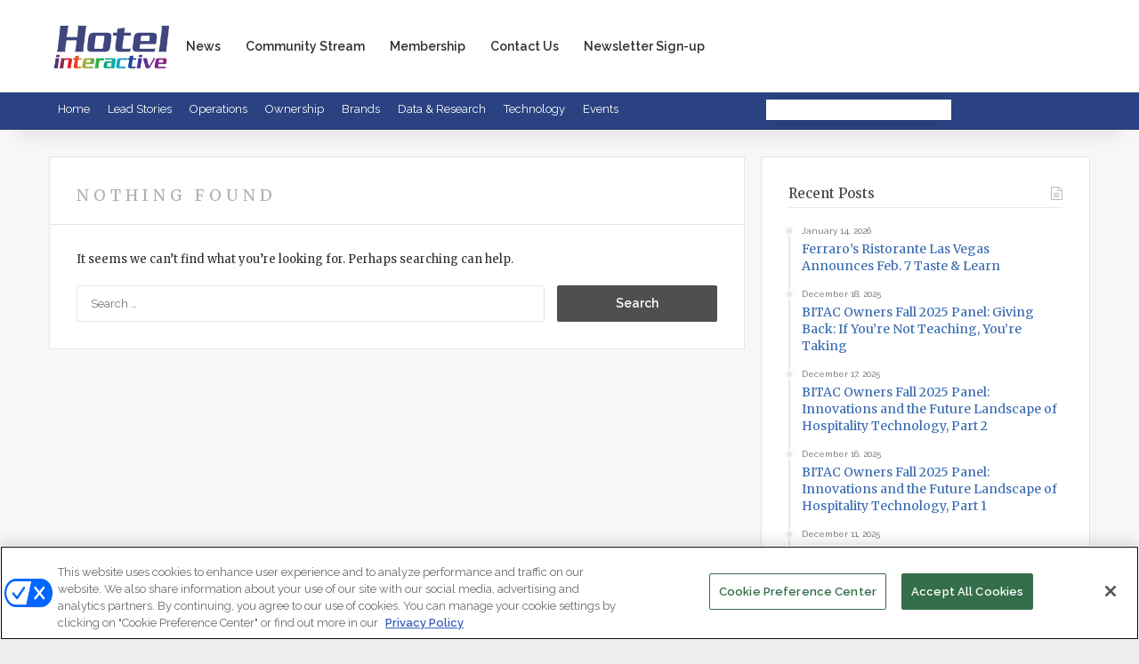

--- FILE ---
content_type: text/html; charset=UTF-8
request_url: https://www.hotelinteractive.com/company-product-category/financial/business-process-outsourcing/
body_size: 29556
content:
<!DOCTYPE html>
<html lang="en-US" class="" data-skin="light">
<head>
	<meta charset="UTF-8" />
	<link rel="profile" href="https://gmpg.org/xfn/11" />
	<title>Business Process Outsourcing</title>
<meta name='robots' content='max-image-preview:large, noindex, follow' />
<meta property="og:title" content="Business Process Outsourcing">
<meta property="og:type" content="website">
<meta property="og:url" content="https://www.hotelinteractive.com/company-product-category/financial/business-process-outsourcing/">
<meta property="og:locale" content="en_US">
<meta name="twitter:card" content="summary_large_image">
<link rel='dns-prefetch' href='//www.hotelinteractive.com' />
<link rel='dns-prefetch' href='//www.google.com' />
<link rel="alternate" type="application/rss+xml" title=" &raquo; Feed" href="https://www.hotelinteractive.com/feed/" />
<link rel="alternate" type="application/rss+xml" title=" &raquo; Comments Feed" href="https://www.hotelinteractive.com/comments/feed/" />
<link rel="alternate" type="application/rss+xml" title=" &raquo; Business Process Outsourcing Company Product Category Feed" href="https://www.hotelinteractive.com/company-product-category/financial/business-process-outsourcing/feed/" />

		<style type="text/css">
			:root{				
			--tie-preset-gradient-1: linear-gradient(135deg, rgba(6, 147, 227, 1) 0%, rgb(155, 81, 224) 100%);
			--tie-preset-gradient-2: linear-gradient(135deg, rgb(122, 220, 180) 0%, rgb(0, 208, 130) 100%);
			--tie-preset-gradient-3: linear-gradient(135deg, rgba(252, 185, 0, 1) 0%, rgba(255, 105, 0, 1) 100%);
			--tie-preset-gradient-4: linear-gradient(135deg, rgba(255, 105, 0, 1) 0%, rgb(207, 46, 46) 100%);
			--tie-preset-gradient-5: linear-gradient(135deg, rgb(238, 238, 238) 0%, rgb(169, 184, 195) 100%);
			--tie-preset-gradient-6: linear-gradient(135deg, rgb(74, 234, 220) 0%, rgb(151, 120, 209) 20%, rgb(207, 42, 186) 40%, rgb(238, 44, 130) 60%, rgb(251, 105, 98) 80%, rgb(254, 248, 76) 100%);
			--tie-preset-gradient-7: linear-gradient(135deg, rgb(255, 206, 236) 0%, rgb(152, 150, 240) 100%);
			--tie-preset-gradient-8: linear-gradient(135deg, rgb(254, 205, 165) 0%, rgb(254, 45, 45) 50%, rgb(107, 0, 62) 100%);
			--tie-preset-gradient-9: linear-gradient(135deg, rgb(255, 203, 112) 0%, rgb(199, 81, 192) 50%, rgb(65, 88, 208) 100%);
			--tie-preset-gradient-10: linear-gradient(135deg, rgb(255, 245, 203) 0%, rgb(182, 227, 212) 50%, rgb(51, 167, 181) 100%);
			--tie-preset-gradient-11: linear-gradient(135deg, rgb(202, 248, 128) 0%, rgb(113, 206, 126) 100%);
			--tie-preset-gradient-12: linear-gradient(135deg, rgb(2, 3, 129) 0%, rgb(40, 116, 252) 100%);
			--tie-preset-gradient-13: linear-gradient(135deg, #4D34FA, #ad34fa);
			--tie-preset-gradient-14: linear-gradient(135deg, #0057FF, #31B5FF);
			--tie-preset-gradient-15: linear-gradient(135deg, #FF007A, #FF81BD);
			--tie-preset-gradient-16: linear-gradient(135deg, #14111E, #4B4462);
			--tie-preset-gradient-17: linear-gradient(135deg, #F32758, #FFC581);

			
					--main-nav-background: #FFFFFF;
					--main-nav-secondry-background: rgba(0,0,0,0.03);
					--main-nav-primary-color: #0088ff;
					--main-nav-contrast-primary-color: #FFFFFF;
					--main-nav-text-color: #2c2f34;
					--main-nav-secondry-text-color: rgba(0,0,0,0.5);
					--main-nav-main-border-color: rgba(0,0,0,0.1);
					--main-nav-secondry-border-color: rgba(0,0,0,0.08);
				
			}
		</style>
	<meta name="viewport" content="width=device-width, initial-scale=1.0" /><style id='wp-img-auto-sizes-contain-inline-css' type='text/css'>
img:is([sizes=auto i],[sizes^="auto," i]){contain-intrinsic-size:3000px 1500px}
/*# sourceURL=wp-img-auto-sizes-contain-inline-css */
</style>
<style id='wp-emoji-styles-inline-css' type='text/css'>

	img.wp-smiley, img.emoji {
		display: inline !important;
		border: none !important;
		box-shadow: none !important;
		height: 1em !important;
		width: 1em !important;
		margin: 0 0.07em !important;
		vertical-align: -0.1em !important;
		background: none !important;
		padding: 0 !important;
	}
/*# sourceURL=wp-emoji-styles-inline-css */
</style>
<link rel='stylesheet' id='wp-block-library-css' href='https://www.hotelinteractive.com/wp-includes/css/dist/block-library/style.min.css?ver=6.9' type='text/css' media='all' />
<style id='global-styles-inline-css' type='text/css'>
:root{--wp--preset--aspect-ratio--square: 1;--wp--preset--aspect-ratio--4-3: 4/3;--wp--preset--aspect-ratio--3-4: 3/4;--wp--preset--aspect-ratio--3-2: 3/2;--wp--preset--aspect-ratio--2-3: 2/3;--wp--preset--aspect-ratio--16-9: 16/9;--wp--preset--aspect-ratio--9-16: 9/16;--wp--preset--color--black: #000000;--wp--preset--color--cyan-bluish-gray: #abb8c3;--wp--preset--color--white: #ffffff;--wp--preset--color--pale-pink: #f78da7;--wp--preset--color--vivid-red: #cf2e2e;--wp--preset--color--luminous-vivid-orange: #ff6900;--wp--preset--color--luminous-vivid-amber: #fcb900;--wp--preset--color--light-green-cyan: #7bdcb5;--wp--preset--color--vivid-green-cyan: #00d084;--wp--preset--color--pale-cyan-blue: #8ed1fc;--wp--preset--color--vivid-cyan-blue: #0693e3;--wp--preset--color--vivid-purple: #9b51e0;--wp--preset--color--global-color: #4f4f4f;--wp--preset--gradient--vivid-cyan-blue-to-vivid-purple: linear-gradient(135deg,rgb(6,147,227) 0%,rgb(155,81,224) 100%);--wp--preset--gradient--light-green-cyan-to-vivid-green-cyan: linear-gradient(135deg,rgb(122,220,180) 0%,rgb(0,208,130) 100%);--wp--preset--gradient--luminous-vivid-amber-to-luminous-vivid-orange: linear-gradient(135deg,rgb(252,185,0) 0%,rgb(255,105,0) 100%);--wp--preset--gradient--luminous-vivid-orange-to-vivid-red: linear-gradient(135deg,rgb(255,105,0) 0%,rgb(207,46,46) 100%);--wp--preset--gradient--very-light-gray-to-cyan-bluish-gray: linear-gradient(135deg,rgb(238,238,238) 0%,rgb(169,184,195) 100%);--wp--preset--gradient--cool-to-warm-spectrum: linear-gradient(135deg,rgb(74,234,220) 0%,rgb(151,120,209) 20%,rgb(207,42,186) 40%,rgb(238,44,130) 60%,rgb(251,105,98) 80%,rgb(254,248,76) 100%);--wp--preset--gradient--blush-light-purple: linear-gradient(135deg,rgb(255,206,236) 0%,rgb(152,150,240) 100%);--wp--preset--gradient--blush-bordeaux: linear-gradient(135deg,rgb(254,205,165) 0%,rgb(254,45,45) 50%,rgb(107,0,62) 100%);--wp--preset--gradient--luminous-dusk: linear-gradient(135deg,rgb(255,203,112) 0%,rgb(199,81,192) 50%,rgb(65,88,208) 100%);--wp--preset--gradient--pale-ocean: linear-gradient(135deg,rgb(255,245,203) 0%,rgb(182,227,212) 50%,rgb(51,167,181) 100%);--wp--preset--gradient--electric-grass: linear-gradient(135deg,rgb(202,248,128) 0%,rgb(113,206,126) 100%);--wp--preset--gradient--midnight: linear-gradient(135deg,rgb(2,3,129) 0%,rgb(40,116,252) 100%);--wp--preset--font-size--small: 13px;--wp--preset--font-size--medium: 20px;--wp--preset--font-size--large: 36px;--wp--preset--font-size--x-large: 42px;--wp--preset--spacing--20: 0.44rem;--wp--preset--spacing--30: 0.67rem;--wp--preset--spacing--40: 1rem;--wp--preset--spacing--50: 1.5rem;--wp--preset--spacing--60: 2.25rem;--wp--preset--spacing--70: 3.38rem;--wp--preset--spacing--80: 5.06rem;--wp--preset--shadow--natural: 6px 6px 9px rgba(0, 0, 0, 0.2);--wp--preset--shadow--deep: 12px 12px 50px rgba(0, 0, 0, 0.4);--wp--preset--shadow--sharp: 6px 6px 0px rgba(0, 0, 0, 0.2);--wp--preset--shadow--outlined: 6px 6px 0px -3px rgb(255, 255, 255), 6px 6px rgb(0, 0, 0);--wp--preset--shadow--crisp: 6px 6px 0px rgb(0, 0, 0);}:where(.is-layout-flex){gap: 0.5em;}:where(.is-layout-grid){gap: 0.5em;}body .is-layout-flex{display: flex;}.is-layout-flex{flex-wrap: wrap;align-items: center;}.is-layout-flex > :is(*, div){margin: 0;}body .is-layout-grid{display: grid;}.is-layout-grid > :is(*, div){margin: 0;}:where(.wp-block-columns.is-layout-flex){gap: 2em;}:where(.wp-block-columns.is-layout-grid){gap: 2em;}:where(.wp-block-post-template.is-layout-flex){gap: 1.25em;}:where(.wp-block-post-template.is-layout-grid){gap: 1.25em;}.has-black-color{color: var(--wp--preset--color--black) !important;}.has-cyan-bluish-gray-color{color: var(--wp--preset--color--cyan-bluish-gray) !important;}.has-white-color{color: var(--wp--preset--color--white) !important;}.has-pale-pink-color{color: var(--wp--preset--color--pale-pink) !important;}.has-vivid-red-color{color: var(--wp--preset--color--vivid-red) !important;}.has-luminous-vivid-orange-color{color: var(--wp--preset--color--luminous-vivid-orange) !important;}.has-luminous-vivid-amber-color{color: var(--wp--preset--color--luminous-vivid-amber) !important;}.has-light-green-cyan-color{color: var(--wp--preset--color--light-green-cyan) !important;}.has-vivid-green-cyan-color{color: var(--wp--preset--color--vivid-green-cyan) !important;}.has-pale-cyan-blue-color{color: var(--wp--preset--color--pale-cyan-blue) !important;}.has-vivid-cyan-blue-color{color: var(--wp--preset--color--vivid-cyan-blue) !important;}.has-vivid-purple-color{color: var(--wp--preset--color--vivid-purple) !important;}.has-black-background-color{background-color: var(--wp--preset--color--black) !important;}.has-cyan-bluish-gray-background-color{background-color: var(--wp--preset--color--cyan-bluish-gray) !important;}.has-white-background-color{background-color: var(--wp--preset--color--white) !important;}.has-pale-pink-background-color{background-color: var(--wp--preset--color--pale-pink) !important;}.has-vivid-red-background-color{background-color: var(--wp--preset--color--vivid-red) !important;}.has-luminous-vivid-orange-background-color{background-color: var(--wp--preset--color--luminous-vivid-orange) !important;}.has-luminous-vivid-amber-background-color{background-color: var(--wp--preset--color--luminous-vivid-amber) !important;}.has-light-green-cyan-background-color{background-color: var(--wp--preset--color--light-green-cyan) !important;}.has-vivid-green-cyan-background-color{background-color: var(--wp--preset--color--vivid-green-cyan) !important;}.has-pale-cyan-blue-background-color{background-color: var(--wp--preset--color--pale-cyan-blue) !important;}.has-vivid-cyan-blue-background-color{background-color: var(--wp--preset--color--vivid-cyan-blue) !important;}.has-vivid-purple-background-color{background-color: var(--wp--preset--color--vivid-purple) !important;}.has-black-border-color{border-color: var(--wp--preset--color--black) !important;}.has-cyan-bluish-gray-border-color{border-color: var(--wp--preset--color--cyan-bluish-gray) !important;}.has-white-border-color{border-color: var(--wp--preset--color--white) !important;}.has-pale-pink-border-color{border-color: var(--wp--preset--color--pale-pink) !important;}.has-vivid-red-border-color{border-color: var(--wp--preset--color--vivid-red) !important;}.has-luminous-vivid-orange-border-color{border-color: var(--wp--preset--color--luminous-vivid-orange) !important;}.has-luminous-vivid-amber-border-color{border-color: var(--wp--preset--color--luminous-vivid-amber) !important;}.has-light-green-cyan-border-color{border-color: var(--wp--preset--color--light-green-cyan) !important;}.has-vivid-green-cyan-border-color{border-color: var(--wp--preset--color--vivid-green-cyan) !important;}.has-pale-cyan-blue-border-color{border-color: var(--wp--preset--color--pale-cyan-blue) !important;}.has-vivid-cyan-blue-border-color{border-color: var(--wp--preset--color--vivid-cyan-blue) !important;}.has-vivid-purple-border-color{border-color: var(--wp--preset--color--vivid-purple) !important;}.has-vivid-cyan-blue-to-vivid-purple-gradient-background{background: var(--wp--preset--gradient--vivid-cyan-blue-to-vivid-purple) !important;}.has-light-green-cyan-to-vivid-green-cyan-gradient-background{background: var(--wp--preset--gradient--light-green-cyan-to-vivid-green-cyan) !important;}.has-luminous-vivid-amber-to-luminous-vivid-orange-gradient-background{background: var(--wp--preset--gradient--luminous-vivid-amber-to-luminous-vivid-orange) !important;}.has-luminous-vivid-orange-to-vivid-red-gradient-background{background: var(--wp--preset--gradient--luminous-vivid-orange-to-vivid-red) !important;}.has-very-light-gray-to-cyan-bluish-gray-gradient-background{background: var(--wp--preset--gradient--very-light-gray-to-cyan-bluish-gray) !important;}.has-cool-to-warm-spectrum-gradient-background{background: var(--wp--preset--gradient--cool-to-warm-spectrum) !important;}.has-blush-light-purple-gradient-background{background: var(--wp--preset--gradient--blush-light-purple) !important;}.has-blush-bordeaux-gradient-background{background: var(--wp--preset--gradient--blush-bordeaux) !important;}.has-luminous-dusk-gradient-background{background: var(--wp--preset--gradient--luminous-dusk) !important;}.has-pale-ocean-gradient-background{background: var(--wp--preset--gradient--pale-ocean) !important;}.has-electric-grass-gradient-background{background: var(--wp--preset--gradient--electric-grass) !important;}.has-midnight-gradient-background{background: var(--wp--preset--gradient--midnight) !important;}.has-small-font-size{font-size: var(--wp--preset--font-size--small) !important;}.has-medium-font-size{font-size: var(--wp--preset--font-size--medium) !important;}.has-large-font-size{font-size: var(--wp--preset--font-size--large) !important;}.has-x-large-font-size{font-size: var(--wp--preset--font-size--x-large) !important;}
/*# sourceURL=global-styles-inline-css */
</style>

<style id='classic-theme-styles-inline-css' type='text/css'>
/*! This file is auto-generated */
.wp-block-button__link{color:#fff;background-color:#32373c;border-radius:9999px;box-shadow:none;text-decoration:none;padding:calc(.667em + 2px) calc(1.333em + 2px);font-size:1.125em}.wp-block-file__button{background:#32373c;color:#fff;text-decoration:none}
/*# sourceURL=/wp-includes/css/classic-themes.min.css */
</style>
<link rel='stylesheet' id='mediaelement-css' href='https://www.hotelinteractive.com/wp-includes/js/mediaelement/mediaelementplayer-legacy.min.css?ver=4.2.17' type='text/css' media='all' />
<link rel='stylesheet' id='wp-mediaelement-css' href='https://www.hotelinteractive.com/wp-includes/js/mediaelement/wp-mediaelement.min.css?ver=6.9' type='text/css' media='all' />
<link rel='stylesheet' id='view_editor_gutenberg_frontend_assets-css' href='https://www.hotelinteractive.com/wp-content/plugins/wp-views/public/css/views-frontend.css?ver=3.6.21' type='text/css' media='all' />
<style id='view_editor_gutenberg_frontend_assets-inline-css' type='text/css'>
.wpv-sort-list-dropdown.wpv-sort-list-dropdown-style-default > span.wpv-sort-list,.wpv-sort-list-dropdown.wpv-sort-list-dropdown-style-default .wpv-sort-list-item {border-color: #cdcdcd;}.wpv-sort-list-dropdown.wpv-sort-list-dropdown-style-default .wpv-sort-list-item a {color: #444;background-color: #fff;}.wpv-sort-list-dropdown.wpv-sort-list-dropdown-style-default a:hover,.wpv-sort-list-dropdown.wpv-sort-list-dropdown-style-default a:focus {color: #000;background-color: #eee;}.wpv-sort-list-dropdown.wpv-sort-list-dropdown-style-default .wpv-sort-list-item.wpv-sort-list-current a {color: #000;background-color: #eee;}
.wpv-sort-list-dropdown.wpv-sort-list-dropdown-style-default > span.wpv-sort-list,.wpv-sort-list-dropdown.wpv-sort-list-dropdown-style-default .wpv-sort-list-item {border-color: #cdcdcd;}.wpv-sort-list-dropdown.wpv-sort-list-dropdown-style-default .wpv-sort-list-item a {color: #444;background-color: #fff;}.wpv-sort-list-dropdown.wpv-sort-list-dropdown-style-default a:hover,.wpv-sort-list-dropdown.wpv-sort-list-dropdown-style-default a:focus {color: #000;background-color: #eee;}.wpv-sort-list-dropdown.wpv-sort-list-dropdown-style-default .wpv-sort-list-item.wpv-sort-list-current a {color: #000;background-color: #eee;}.wpv-sort-list-dropdown.wpv-sort-list-dropdown-style-grey > span.wpv-sort-list,.wpv-sort-list-dropdown.wpv-sort-list-dropdown-style-grey .wpv-sort-list-item {border-color: #cdcdcd;}.wpv-sort-list-dropdown.wpv-sort-list-dropdown-style-grey .wpv-sort-list-item a {color: #444;background-color: #eeeeee;}.wpv-sort-list-dropdown.wpv-sort-list-dropdown-style-grey a:hover,.wpv-sort-list-dropdown.wpv-sort-list-dropdown-style-grey a:focus {color: #000;background-color: #e5e5e5;}.wpv-sort-list-dropdown.wpv-sort-list-dropdown-style-grey .wpv-sort-list-item.wpv-sort-list-current a {color: #000;background-color: #e5e5e5;}
.wpv-sort-list-dropdown.wpv-sort-list-dropdown-style-default > span.wpv-sort-list,.wpv-sort-list-dropdown.wpv-sort-list-dropdown-style-default .wpv-sort-list-item {border-color: #cdcdcd;}.wpv-sort-list-dropdown.wpv-sort-list-dropdown-style-default .wpv-sort-list-item a {color: #444;background-color: #fff;}.wpv-sort-list-dropdown.wpv-sort-list-dropdown-style-default a:hover,.wpv-sort-list-dropdown.wpv-sort-list-dropdown-style-default a:focus {color: #000;background-color: #eee;}.wpv-sort-list-dropdown.wpv-sort-list-dropdown-style-default .wpv-sort-list-item.wpv-sort-list-current a {color: #000;background-color: #eee;}.wpv-sort-list-dropdown.wpv-sort-list-dropdown-style-grey > span.wpv-sort-list,.wpv-sort-list-dropdown.wpv-sort-list-dropdown-style-grey .wpv-sort-list-item {border-color: #cdcdcd;}.wpv-sort-list-dropdown.wpv-sort-list-dropdown-style-grey .wpv-sort-list-item a {color: #444;background-color: #eeeeee;}.wpv-sort-list-dropdown.wpv-sort-list-dropdown-style-grey a:hover,.wpv-sort-list-dropdown.wpv-sort-list-dropdown-style-grey a:focus {color: #000;background-color: #e5e5e5;}.wpv-sort-list-dropdown.wpv-sort-list-dropdown-style-grey .wpv-sort-list-item.wpv-sort-list-current a {color: #000;background-color: #e5e5e5;}.wpv-sort-list-dropdown.wpv-sort-list-dropdown-style-blue > span.wpv-sort-list,.wpv-sort-list-dropdown.wpv-sort-list-dropdown-style-blue .wpv-sort-list-item {border-color: #0099cc;}.wpv-sort-list-dropdown.wpv-sort-list-dropdown-style-blue .wpv-sort-list-item a {color: #444;background-color: #cbddeb;}.wpv-sort-list-dropdown.wpv-sort-list-dropdown-style-blue a:hover,.wpv-sort-list-dropdown.wpv-sort-list-dropdown-style-blue a:focus {color: #000;background-color: #95bedd;}.wpv-sort-list-dropdown.wpv-sort-list-dropdown-style-blue .wpv-sort-list-item.wpv-sort-list-current a {color: #000;background-color: #95bedd;}
/*# sourceURL=view_editor_gutenberg_frontend_assets-inline-css */
</style>
<link rel='stylesheet' id='peepso-css' href='https://www.hotelinteractive.com/wp-content/plugins/peepso/templates/css/template.css?ver=8.0.0.0' type='text/css' media='all' />
<link rel='stylesheet' id='peepso-icons-new-css' href='https://www.hotelinteractive.com/wp-content/plugins/peepso/assets/css/icons.css?ver=8.0.0.0' type='text/css' media='all' />
<link rel='stylesheet' id='peepso-backend-css' href='https://www.hotelinteractive.com/wp-content/plugins/peepso/assets/css/backend.css?ver=8.0.0.0' type='text/css' media='all' />
<link rel='stylesheet' id='peepso-new-css' href='https://www.hotelinteractive.com/wp-content/plugins/peepso/assets/css/frontend-comp.css?ver=8.0.0.0' type='text/css' media='all' />
<link rel='stylesheet' id='peepsoreactions-dynamic-css' href='https://www.hotelinteractive.com/wp-content/peepso/plugins/foundation/reactions-1687547815.css?ver=8.0.0.0' type='text/css' media='all' />
<link rel='stylesheet' id='peepso-blogposts-dynamic-css' href='https://www.hotelinteractive.com/wp-content/peepso/plugins/foundation/blogposts-1687547815.css?ver=8.0.0.0' type='text/css' media='all' />
<link rel='stylesheet' id='peepso-markdown-css' href='https://www.hotelinteractive.com/wp-content/plugins/peepso/assets/css/markdown/markdown.css?ver=8.0.0.0' type='text/css' media='all' />
<link rel='stylesheet' id='tie-css-woocommerce-css' href='https://www.hotelinteractive.com/wp-content/themes/jannah/assets/css/plugins/woocommerce.min.css?ver=7.6.2' type='text/css' media='all' />
<style id='woocommerce-inline-inline-css' type='text/css'>
.woocommerce form .form-row .required { visibility: visible; }
/*# sourceURL=woocommerce-inline-inline-css */
</style>
<link rel='stylesheet' id='wp-polls-css' href='https://www.hotelinteractive.com/wp-content/plugins/wp-polls/polls-css.css?ver=2.77.3' type='text/css' media='all' />
<style id='wp-polls-inline-css' type='text/css'>
.wp-polls .pollbar {
	margin: 1px;
	font-size: 2px;
	line-height: 4px;
	height: 4px;
	background: #fad247;
	border: 1px solid #fad247;
}

/*# sourceURL=wp-polls-inline-css */
</style>
<link rel='stylesheet' id='wc-memberships-frontend-css' href='https://www.hotelinteractive.com/wp-content/plugins/woocommerce-memberships/assets/css/frontend/wc-memberships-frontend.min.css?ver=1.27.5' type='text/css' media='all' />
<link rel='stylesheet' id='peepso-moods-css' href='https://www.hotelinteractive.com/wp-content/plugins/peepso/assets/css/moods.css?ver=8.0.0.0' type='text/css' media='all' />
<link rel='stylesheet' id='peepso-giphy-css' href='https://www.hotelinteractive.com/wp-content/plugins/peepso/assets/css/giphy.css?ver=8.0.0.0' type='text/css' media='all' />
<link rel='stylesheet' id='peepso-jquery-ui-css' href='https://www.hotelinteractive.com/wp-content/plugins/peepso/assets/css/jquery-ui.min.css?ver=1.11.4' type='text/css' media='all' />
<link rel='stylesheet' id='peepso-datepicker-css' href='https://www.hotelinteractive.com/wp-content/plugins/peepso/assets/css/datepicker.css?ver=8.0.0.0' type='text/css' media='all' />
<link rel='stylesheet' id='tie-css-base-css' href='https://www.hotelinteractive.com/wp-content/themes/jannah/assets/css/base.min.css?ver=7.6.2' type='text/css' media='all' />
<link rel='stylesheet' id='tie-css-styles-css' href='https://www.hotelinteractive.com/wp-content/themes/jannah/assets/css/style.min.css?ver=7.6.2' type='text/css' media='all' />
<link rel='stylesheet' id='tie-css-widgets-css' href='https://www.hotelinteractive.com/wp-content/themes/jannah/assets/css/widgets.min.css?ver=7.6.2' type='text/css' media='all' />
<link rel='stylesheet' id='tie-css-helpers-css' href='https://www.hotelinteractive.com/wp-content/themes/jannah/assets/css/helpers.min.css?ver=7.6.2' type='text/css' media='all' />
<link rel='stylesheet' id='tie-fontawesome5-css' href='https://www.hotelinteractive.com/wp-content/themes/jannah/assets/css/fontawesome.css?ver=7.6.2' type='text/css' media='all' />
<link rel='stylesheet' id='tie-css-ilightbox-css' href='https://www.hotelinteractive.com/wp-content/themes/jannah/assets/ilightbox/dark-skin/skin.css?ver=7.6.2' type='text/css' media='all' />
<link rel='stylesheet' id='tie-theme-child-css-css' href='https://www.hotelinteractive.com/wp-content/themes/jannah-child/style.css?ver=6.9' type='text/css' media='all' />
<link rel='stylesheet' id='restrict-wrapper-message-style-css' href='https://www.hotelinteractive.com/wp-content/plugins/custom-code-woocommerce-memberships/restrict-wrapper-message.css?ver=6.9' type='text/css' media='all' />
<style id='restrict-wrapper-message-style-inline-css' type='text/css'>
.wf-active body{font-family: 'Raleway';}.wf-active .logo-text,.wf-active h1,.wf-active h2,.wf-active h3,.wf-active h4,.wf-active h5,.wf-active h6,.wf-active .the-subtitle{font-family: 'Merriweather';}.wf-active #main-nav .main-menu > ul > li > a{font-family: 'Raleway';}#the-post .entry-content,#the-post .entry-content p{font-size: 17px;}.post-widget-body .post-title,.timeline-widget ul li h3,.posts-list-half-posts li .post-title{font-weight: 400;}#tie-wrapper .mag-box.wide-post-box .posts-items>li:nth-child(n) .post-title,#tie-wrapper .mag-box.big-post-left-box li:first-child .post-title,#tie-wrapper .mag-box.big-post-top-box li:first-child .post-title,#tie-wrapper .mag-box.half-box li:first-child .post-title,#tie-wrapper .mag-box.big-posts-box .posts-items>li:nth-child(n) .post-title,#tie-wrapper .mag-box.mini-posts-box .posts-items>li:nth-child(n) .post-title,#tie-wrapper .mag-box.latest-poroducts-box .products .product h2{font-weight: 400;}#tie-body{background-color: #ededed;}:root:root{--brand-color: #4f4f4f;--dark-brand-color: #1d1d1d;--bright-color: #FFFFFF;--base-color: #2c2f34;}#reading-position-indicator{box-shadow: 0 0 10px rgba( 79,79,79,0.7);}:root:root{--brand-color: #4f4f4f;--dark-brand-color: #1d1d1d;--bright-color: #FFFFFF;--base-color: #2c2f34;}#reading-position-indicator{box-shadow: 0 0 10px rgba( 79,79,79,0.7);}a,body .entry a,.dark-skin body .entry a,.comment-list .comment-content a{color: #3669af;}a:hover,body .entry a:hover,.dark-skin body .entry a:hover,.comment-list .comment-content a:hover{color: #3498db;}#content a:hover{text-decoration: underline !important;}#tie-container a.post-title:hover,#tie-container .post-title a:hover,#tie-container .thumb-overlay .thumb-title a:hover{background-size: 100% 2px;text-decoration: none !important;}a.post-title,.post-title a{background-image: linear-gradient(to bottom,#000 0%,#000 98%);background-size: 0 1px;background-repeat: no-repeat;background-position: left 100%;color: #000;}.dark-skin a.post-title,.dark-skin .post-title a{color: #fff;background-image: linear-gradient(to bottom,#fff 0%,#fff 98%);}#header-notification-bar{background: var( --tie-preset-gradient-13 );}#header-notification-bar{--tie-buttons-color: #FFFFFF;--tie-buttons-border-color: #FFFFFF;--tie-buttons-hover-color: #e1e1e1;--tie-buttons-hover-text: #000000;}#header-notification-bar{--tie-buttons-text: #000000;}#top-nav a:not(:hover),#top-nav input,#top-nav #search-submit,#top-nav .fa-spinner,#top-nav .dropdown-social-icons li a span,#top-nav .components > li .social-link:not(:hover) span,#autocomplete-suggestions.search-in-top-nav a{color: #ffffff;}#top-nav input::-moz-placeholder{color: #ffffff;}#top-nav input:-moz-placeholder{color: #ffffff;}#top-nav input:-ms-input-placeholder{color: #ffffff;}#top-nav input::-webkit-input-placeholder{color: #ffffff;}#top-nav,.search-in-top-nav{--tie-buttons-color: #eaeaea;--tie-buttons-border-color: #eaeaea;--tie-buttons-text: #000000;--tie-buttons-hover-color: #cccccc;}#top-nav a:hover,#top-nav .menu li:hover > a,#top-nav .menu > .tie-current-menu > a,#top-nav .components > li:hover > a,#top-nav .components #search-submit:hover,#autocomplete-suggestions.search-in-top-nav .post-title a:hover{color: #eaeaea;}#the-post .entry-content a:not(.shortc-button){color: #d34141 !important;}#the-post .entry-content a:not(.shortc-button):hover{color: #3498db !important;}#footer{background-color: #2a4281;}#site-info{background-color: #2a4281;}#footer .posts-list-counter .posts-list-items li.widget-post-list:before{border-color: #2a4281;}#footer .timeline-widget a .date:before{border-color: rgba(42,66,129,0.8);}#footer .footer-boxed-widget-area,#footer textarea,#footer input:not([type=submit]),#footer select,#footer code,#footer kbd,#footer pre,#footer samp,#footer .show-more-button,#footer .slider-links .tie-slider-nav span,#footer #wp-calendar,#footer #wp-calendar tbody td,#footer #wp-calendar thead th,#footer .widget.buddypress .item-options a{border-color: rgba(255,255,255,0.1);}#footer .social-statistics-widget .white-bg li.social-icons-item a,#footer .widget_tag_cloud .tagcloud a,#footer .latest-tweets-widget .slider-links .tie-slider-nav span,#footer .widget_layered_nav_filters a{border-color: rgba(255,255,255,0.1);}#footer .social-statistics-widget .white-bg li:before{background: rgba(255,255,255,0.1);}.site-footer #wp-calendar tbody td{background: rgba(255,255,255,0.02);}#footer .white-bg .social-icons-item a span.followers span,#footer .circle-three-cols .social-icons-item a .followers-num,#footer .circle-three-cols .social-icons-item a .followers-name{color: rgba(255,255,255,0.8);}#footer .timeline-widget ul:before,#footer .timeline-widget a:not(:hover) .date:before{background-color: #0c2463;}@media (min-width: 1200px){.container{width: auto;}}.boxed-layout #tie-wrapper,.boxed-layout .fixed-nav{max-width: 1430px;}@media (min-width: 1400px){.container,.wide-next-prev-slider-wrapper .slider-main-container{max-width: 1400px;}}
/*# sourceURL=restrict-wrapper-message-style-inline-css */
</style>
<script type="text/javascript" src="https://www.hotelinteractive.com/wp-content/plugins/wp-views/vendor/toolset/common-es/public/toolset-common-es-frontend.js?ver=175000" id="toolset-common-es-frontend-js"></script>
<script type="text/javascript" src="https://www.hotelinteractive.com/wp-includes/js/jquery/jquery.min.js?ver=3.7.1" id="jquery-core-js"></script>
<script type="text/javascript" src="https://www.hotelinteractive.com/wp-includes/js/jquery/jquery-migrate.min.js?ver=3.4.1" id="jquery-migrate-js"></script>
<script type="text/javascript" src="https://www.hotelinteractive.com/wp-includes/js/wp-embed.min.js?ver=6.9" id="wp-embed-js" defer="defer" data-wp-strategy="defer"></script>
<script type="text/javascript" src="https://www.hotelinteractive.com/wp-content/plugins/woocommerce/assets/js/jquery-blockui/jquery.blockUI.min.js?ver=2.7.0-wc.10.4.3" id="wc-jquery-blockui-js" defer="defer" data-wp-strategy="defer"></script>
<script type="text/javascript" id="wc-add-to-cart-js-extra">
/* <![CDATA[ */
var wc_add_to_cart_params = {"ajax_url":"/wp-admin/admin-ajax.php","wc_ajax_url":"/?wc-ajax=%%endpoint%%","i18n_view_cart":"View cart","cart_url":"https://www.hotelinteractive.com/cart/","is_cart":"","cart_redirect_after_add":"no"};
//# sourceURL=wc-add-to-cart-js-extra
/* ]]> */
</script>
<script type="text/javascript" src="https://www.hotelinteractive.com/wp-content/plugins/woocommerce/assets/js/frontend/add-to-cart.min.js?ver=10.4.3" id="wc-add-to-cart-js" defer="defer" data-wp-strategy="defer"></script>
<script type="text/javascript" src="https://www.hotelinteractive.com/wp-content/plugins/woocommerce/assets/js/js-cookie/js.cookie.min.js?ver=2.1.4-wc.10.4.3" id="wc-js-cookie-js" defer="defer" data-wp-strategy="defer"></script>
<script type="text/javascript" id="woocommerce-js-extra">
/* <![CDATA[ */
var woocommerce_params = {"ajax_url":"/wp-admin/admin-ajax.php","wc_ajax_url":"/?wc-ajax=%%endpoint%%","i18n_password_show":"Show password","i18n_password_hide":"Hide password"};
//# sourceURL=woocommerce-js-extra
/* ]]> */
</script>
<script type="text/javascript" src="https://www.hotelinteractive.com/wp-content/plugins/woocommerce/assets/js/frontend/woocommerce.min.js?ver=10.4.3" id="woocommerce-js" defer="defer" data-wp-strategy="defer"></script>
<link rel="https://api.w.org/" href="https://www.hotelinteractive.com/wp-json/" /><link rel="alternate" title="JSON" type="application/json" href="https://www.hotelinteractive.com/wp-json/wp/v2/company-product-category/1587" /><link rel="EditURI" type="application/rsd+xml" title="RSD" href="https://www.hotelinteractive.com/xmlrpc.php?rsd" />
<meta name="generator" content="WordPress 6.9" />
<meta name="generator" content="WooCommerce 10.4.3" />
<!-- This code is added by Analytify (8.0.1) https://analytify.io/ !-->
						<script async src="https://www.googletagmanager.com/gtag/js?id=G-X3WGGHSHXQ"></script>
			<script>
			window.dataLayer = window.dataLayer || [];
			function gtag(){dataLayer.push(arguments);}
			gtag('js', new Date());

			const configuration = {"anonymize_ip":"false","forceSSL":"false","allow_display_features":"false","debug_mode":true};
			const gaID = 'G-X3WGGHSHXQ';

			
			gtag('config', gaID, configuration);

			
			</script>

			<!-- This code is added by Analytify (8.0.1) !--> <meta name="description" content="The meeting place where our industry stays connected" /><meta http-equiv="X-UA-Compatible" content="IE=edge">
	<noscript><style>.woocommerce-product-gallery{ opacity: 1 !important; }</style></noscript>
	 <script> window.addEventListener("load",function(){ var c={script:false,link:false}; function ls(s) { if(!['script','link'].includes(s)||c[s]){return;}c[s]=true; var d=document,f=d.getElementsByTagName(s)[0],j=d.createElement(s); if(s==='script'){j.async=true;j.src='https://www.hotelinteractive.com/wp-content/plugins/wp-views/vendor/toolset/blocks/public/js/frontend.js?v=1.6.17';}else{ j.rel='stylesheet';j.href='https://www.hotelinteractive.com/wp-content/plugins/wp-views/vendor/toolset/blocks/public/css/style.css?v=1.6.17';} f.parentNode.insertBefore(j, f); }; function ex(){ls('script');ls('link')} window.addEventListener("scroll", ex, {once: true}); if (('IntersectionObserver' in window) && ('IntersectionObserverEntry' in window) && ('intersectionRatio' in window.IntersectionObserverEntry.prototype)) { var i = 0, fb = document.querySelectorAll("[class^='tb-']"), o = new IntersectionObserver(es => { es.forEach(e => { o.unobserve(e.target); if (e.intersectionRatio > 0) { ex();o.disconnect();}else{ i++;if(fb.length>i){o.observe(fb[i])}} }) }); if (fb.length) { o.observe(fb[i]) } } }) </script>
	<noscript>
		<link rel="stylesheet" href="https://www.hotelinteractive.com/wp-content/plugins/wp-views/vendor/toolset/blocks/public/css/style.css">
	</noscript><link rel="icon" href="https://www.hotelinteractive.com/wp-content/uploads/2023/06/cropped-hi_icon.gif" sizes="32x32" />
<link rel="icon" href="https://www.hotelinteractive.com/wp-content/uploads/2023/06/cropped-hi_icon.gif" sizes="192x192" />
<link rel="apple-touch-icon" href="https://www.hotelinteractive.com/wp-content/uploads/2023/06/cropped-hi_icon.gif" />
<meta name="msapplication-TileImage" content="https://www.hotelinteractive.com/wp-content/uploads/2023/06/cropped-hi_icon.gif" />
		<style type="text/css" id="wp-custom-css">
			/*Start Menu highlight current page*/
@media (min-width: 992px) {
    nav.main-nav .menu>li.tie-current-menu>a,
    nav.main-nav .menu>li:hover>a {
        background-color: #fff;
        color: #2c2f34;
    }
}

/*End Menu highlight current page*/

/*Start Menu hide black underline current page*/
@media (min-width: 992px) {
    .main-menu .menu>li.tie-current-menu>a::after {
        content: none;
    }
}

@media (min-width: 992px) {
    .main-menu .menu>li.tie-current-menu {
        border-bottom: 0px solid #08f;
        margin-bottom: -5px;
    }
}

/*End Menu hide black underline current page*/


/*Start Block heading line style*/

.block-head-2 .the-global-title,
.block-head-2 .comment-reply-title,
.block-head-2 .related.products>h2,
.block-head-2 .up-sells>h2,
.block-head-2 .cross-sells>h2,
.block-head-2 .cart_totals>h2,
.block-head-2 .bbp-form legend {
    padding: 0px 0px 5px 0px;
    margin-bottom: 20px;
    border-bottom: 1px solid #e7e8e9;
}

#tie-body .the-global-title,
#tie-body .comment-reply-title,
#tie-body .related.products>h2,
#tie-body .up-sells>h2,
#tie-body .cross-sells>h2,
#tie-body .cart_totals>h2,
#tie-body .bbp-form legend {
    border-color: #e7e8e9;
}

/*End Block heading line style*/

/*Start Logo ads style and between cols*/

.sponors_title {
    color: #676767;
    text-align: center;
    margin-left: -35px;
    margin-bottom: 10px;
}

/*End Logo ads style and between cols*/

#tie-wrapper .mag-box.wide-post-box .posts-items>li:nth-child(n) .post-title {
    font-weight: 700;
    font-size: 14px;
}

@media (min-width: 992px) {
    .header-layout-1.main-nav-below.top-nav-below-main-nav .top-nav {
        margin-top: -1px;
        background-color: #2a4281;
    }
}

.components #search-input {
    background: #fff;
    border-top: 2px solid #2a4281;
}

#search-input:hover {
    background-color: #d5d3d3 !important;

}

#search-input:active {
    background-color: #d5d3d3 !important;
}

#search-input:focus {
    background-color: #d5d3d3 !important;
}

.container_border {
    margin-bottom: 40px;
}

.category_posts_title {
    font-weight: 600;
}

.category_posts_excerpt {
    margin: 0px 0px 15px 0px;
    color: #9e9e9e;
    word-break: break-word;
    font-size: 12px;
    line-height: 18px;
}

/* .g-col {
    position: relative;
    float: left;
    padding: 0px 35px 0px 0px;
} */

.category_name_title {
    font-size: 20px;
    Color: #4f4f4f;
    margin-top: -12px;
    font-weight: 600;
}

.category_divider {
    border-top: 1px solid #e7e8e9;
    margin: 5px 0px 15px 0px;
}

div#tie-block_2637 {
    margin-bottom: 10px;
}

div#polls-widget-2 {
    border: none;
    background-color: #01a3e2;
    color: white;
    padding: 0px;
}

div#custom_html-9 {
    background-color: #01a3e2;
}

.category_container_title {
    margin: -15px 0px 15px -10px;
    padding: 10px;
    font-size: 18px;
    font-weight: 400;
    color: #afafaf;
    text-transform: uppercase;
    letter-spacing: 2px;
}

.category_spacer {
    clear: both;
    margin: 50px 0px 0px 0px;
}

.category_posts_title a:hover {
    color: #01a3e2 !important;
}

h1.page-title {
    text-transform: uppercase;
    font-size: 18px;
    letter-spacing: 5px;
    color: #afafaf;
    font-weight: 400;
    margin-bottom: -10px
}

.without-header.without-footer .background-overlay {
    vertical-align: top !important;
}

#tie-wrapper {
    background: #f7f7f7;
    position: relative;
    z-index: 108;
    height: 100%;
    margin: 0 auto;
}

.psw-userbar__inner .ps-dropdown__menu {
    top: 63px;
}

#tie-block_1738 .container-wrapper {
    background: none;
    border: none;
    border-radius: 2px;
    padding: 0px;
    margin-top: -20px;
}

.top-menu .menu ul {
    display: none;
    position: absolute;
    background: #2a4281;
    border-top: 1px solid #fff;
}



/* Display a custom message on the add membership page  */
.listing-message {
    font-size: 18px;
    margin-bottom: 30px;
    margin-top: 0px;
    border: 1px solid #04ba04;
    padding: 25px;
    max-width: 1100px;
    background-color: #f7faf7;
}
p.minimum-alert {
    padding: 20px 20px 0px 20px;
    margin: 0px 0px 0px 0px;
}

/*
 Woocommerce - General CSS
*/

.custom-woo-wrapper {
    background-color: white;
    padding: 25px;
    border: 1px solid #eaeaea;
}

.woocommerce .wc-memberships-restriction-message {
    margin: 2em 0!important;
    margin-top: -100px!important;
    background-image: linear-gradient(#ffffff7d, #fff)!important;
    min-height: 200px;
}

.plg-peepso .woocommerce-error, .plg-peepso .woocommerce-info, .plg-peepso .woocommerce-message {
    background-color: var(--PS-COLOR--APP);
}

.woocommerce-info, .bbp-template-notice.info {
    background-color: #ffffff00 !important;
    border: none;
    min-height: 200px;
}

.woocommerce-message::before, .woocommerce-error::before, .woocommerce-info::before, .bbp-template-notice::before, .indicator-hint::before {
  display: none;
}



nav#breadcrumb {
    display: none;
}

.woocommerce-form-coupon-toggle {
    
}

a.showcoupon {
    float: left!important;
}


.plg-peepso .woocommerce #respond input#submit, .plg-peepso .woocommerce a.button, .plg-peepso .woocommerce button.button, .plg-peepso .woocommerce input.button {
    color: #ffffff;
    background-color: #2a4281;
    margin-left: 10px;
}

a.button.wc-forward {
    display: none;
}

.woocommerce table.my_account_orders th, .woocommerce table.my_account_orders td {
    font-size: 15px!important;
}

.woocommerce-account .woocommerce-MyAccount-navigation ul li {
    font-size: 15px!important;
}

.woocommerce-MyAccount-content {
    font-size: 15px!important;
}

.error.peepso {
    display: none;
}
		</style>
		<link rel='stylesheet' id='wc-stripe-blocks-checkout-style-css' href='https://www.hotelinteractive.com/wp-content/plugins/woocommerce-gateway-stripe/build/upe-blocks.css?ver=5149cca93b0373758856' type='text/css' media='all' />
<link rel='stylesheet' id='wc-blocks-style-css' href='https://www.hotelinteractive.com/wp-content/plugins/woocommerce/assets/client/blocks/wc-blocks.css?ver=wc-10.4.3' type='text/css' media='all' />
</head>

<body id="tie-body" class="archive tax-company-product-category term-business-process-outsourcing term-1587 wp-custom-logo wp-theme-jannah wp-child-theme-jannah-child theme-jannah plg-peepso woocommerce-no-js wrapper-has-shadow block-head-2 magazine1 is-thumb-overlay-disabled is-desktop is-header-layout-4 sidebar-right has-sidebar">



<div class="background-overlay">

	<div id="tie-container" class="site tie-container">

		
		<div id="tie-wrapper">
			
<header id="theme-header" class="theme-header header-layout-4 header-layout-1 main-nav-light main-nav-default-light main-nav-below no-stream-item top-nav-active top-nav-light top-nav-default-light top-nav-below top-nav-below-main-nav has-shadow has-normal-width-logo mobile-header-default">
	
<div class="main-nav-wrapper">
	<nav id="main-nav"  class="main-nav header-nav menu-style-minimal" style="line-height:102px" aria-label="Primary Navigation">
		<div class="container">

			<div class="main-menu-wrapper">

				
						<div class="header-layout-1-logo" style="width:140px">
							
		<div id="logo" class="image-logo" >

			
			<a title="Hotel Interactive" href="https://www.hotelinteractive.com/">
				
				<picture class="tie-logo-default tie-logo-picture">
					
					<source class="tie-logo-source-default tie-logo-source" srcset="https://hotelinteractive.kinsta.cloud/wp-content/uploads/2023/06/hotel-interactive-logo.png">
					<img class="tie-logo-img-default tie-logo-img" src="https://hotelinteractive.kinsta.cloud/wp-content/uploads/2023/06/hotel-interactive-logo.png" alt="Hotel Interactive" width="140" height="62" style="max-height:62px; width: auto;" />
				</picture>
						</a>

			
		</div><!-- #logo /-->

								</div>

						<div id="mobile-header-components-area_2" class="mobile-header-components"><ul class="components"><li class="mobile-component_menu custom-menu-link"><a href="#" id="mobile-menu-icon" class=""><span class="tie-mobile-menu-icon nav-icon is-layout-1"></span><span class="screen-reader-text">Menu</span></a></li> <li class="mobile-component_search custom-menu-link">
				<a href="#" class="tie-search-trigger-mobile">
					<span class="tie-icon-search tie-search-icon" aria-hidden="true"></span>
					<span class="screen-reader-text">Search for</span>
				</a>
			</li></ul></div>
				<div id="menu-components-wrap">

					
					<div class="main-menu main-menu-wrap">
						<div id="main-nav-menu" class="main-menu header-menu"><ul id="menu-main" class="menu"><li id="menu-item-27411" class="menu-item menu-item-type-post_type menu-item-object-page menu-item-home menu-item-27411"><a href="https://www.hotelinteractive.com/">News</a></li>
<li id="menu-item-28818" class="menu-item menu-item-type-post_type menu-item-object-page menu-item-28818"><a href="https://www.hotelinteractive.com/community/">Community Stream</a></li>
<li id="menu-item-28832" class="nmr-logged-out menu-item menu-item-type-post_type menu-item-object-page menu-item-28832"><a href="https://www.hotelinteractive.com/membership-options/">Membership</a></li>
<li id="menu-item-29573" class="menu-item menu-item-type-post_type menu-item-object-page menu-item-29573"><a href="https://www.hotelinteractive.com/contact-us/">Contact Us</a></li>
<li id="menu-item-29597" class="menu-item menu-item-type-post_type menu-item-object-page menu-item-29597"><a href="https://www.hotelinteractive.com/e-news-signup/">Newsletter Sign-up</a></li>
</ul></div>					</div><!-- .main-menu /-->

					<ul class="components"></ul><!-- Components -->
				</div><!-- #menu-components-wrap /-->
			</div><!-- .main-menu-wrapper /-->
		</div><!-- .container /-->

			</nav><!-- #main-nav /-->
</div><!-- .main-nav-wrapper /-->


<nav id="top-nav" data-skin="search-in-top-nav" class="has-menu-components top-nav header-nav live-search-parent" aria-label="Secondary Navigation">
	<div class="container">
		<div class="topbar-wrapper">

			
			<div class="tie-alignleft">
				<div class="top-menu header-menu"><ul id="menu-blue-nav" class="menu"><li id="menu-item-29579" class="menu-item menu-item-type-post_type menu-item-object-page menu-item-home menu-item-29579"><a href="https://www.hotelinteractive.com/">Home</a></li>
<li id="menu-item-29557" class="menu-item menu-item-type-post_type menu-item-object-page menu-item-29557"><a href="https://www.hotelinteractive.com/stories/">Lead Stories</a></li>
<li id="menu-item-28810" class="menu-item menu-item-type-taxonomy menu-item-object-category menu-item-28810"><a href="https://www.hotelinteractive.com/category/operations/">Operations</a></li>
<li id="menu-item-28811" class="menu-item menu-item-type-taxonomy menu-item-object-category menu-item-28811"><a href="https://www.hotelinteractive.com/category/ownership/">Ownership</a></li>
<li id="menu-item-28812" class="menu-item menu-item-type-taxonomy menu-item-object-category menu-item-28812"><a href="https://www.hotelinteractive.com/category/brands/">Brands</a></li>
<li id="menu-item-28813" class="menu-item menu-item-type-taxonomy menu-item-object-category menu-item-28813"><a href="https://www.hotelinteractive.com/category/data-research/">Data &amp; Research</a></li>
<li id="menu-item-28814" class="menu-item menu-item-type-taxonomy menu-item-object-category menu-item-28814"><a href="https://www.hotelinteractive.com/category/technology/">Technology</a></li>
<li id="menu-item-29552" class="menu-item menu-item-type-custom menu-item-object-custom menu-item-29552"><a href="https://bitac.net/Event/Calendar">Events</a></li>
</ul></div>			</div><!-- .tie-alignleft /-->

			<div class="tie-alignright">
				<ul class="components">			<li class="search-bar menu-item custom-menu-link" aria-label="Search">
				<form method="get" id="search" action="https://www.hotelinteractive.com/">
					<input id="search-input" class="is-ajax-search"  inputmode="search" type="text" name="s" title="Search for" placeholder="Search for" />
					<button id="search-submit" type="submit">
						<span class="tie-icon-search tie-search-icon" aria-hidden="true"></span>
						<span class="screen-reader-text">Search for</span>
					</button>
				</form>
			</li>
			</ul><!-- Components -->			</div><!-- .tie-alignright /-->

		</div><!-- .topbar-wrapper /-->
	</div><!-- .container /-->
</nav><!-- #top-nav /-->
</header>

<div id="content" class="site-content container"><div id="main-content-row" class="tie-row main-content-row">
	<div class="main-content tie-col-md-8 tie-col-xs-12" role="main">

		
<header class="entry-header-outer container-wrapper">
	<h1 class="page-title">Nothing Found</h1>
</header><!-- .entry-header-outer /-->

<div class="mag-box not-found">
	<div class="container-wrapper">

		
			<h5>It seems we can&rsquo;t find what you&rsquo;re looking for. Perhaps searching can help.</h5>
			<form role="search" method="get" class="search-form" action="https://www.hotelinteractive.com/">
				<label>
					<span class="screen-reader-text">Search for:</span>
					<input type="search" class="search-field" placeholder="Search &hellip;" value="" name="s" />
				</label>
				<input type="submit" class="search-submit" value="Search" />
			</form>
		
	</div><!-- .container-wrapper /-->
</div><!-- .mag-box /-->

	</div><!-- .main-content /-->


	<aside class="sidebar tie-col-md-4 tie-col-xs-12 normal-side is-sticky" aria-label="Primary Sidebar">
		<div class="theiaStickySidebar">
			<div id="posts-list-widget-2" class="container-wrapper widget posts-list"><div class="widget-title the-global-title"><div class="the-subtitle">Recent Posts<span class="widget-title-icon tie-icon"></span></div></div><div class="widget-posts-list-wrapper"><div class="widget-posts-list-container timeline-widget" ><ul class="posts-list-items widget-posts-wrapper">					<li class="widget-single-post-item">
						<a href="https://www.hotelinteractive.com/ferraros-ristorante-las-vegas-announces-feb-7-taste-learn/">
							<span class="date meta-item tie-icon">January 14, 2026</span>							<h3>Ferraro&#8217;s Ristorante Las Vegas Announces Feb. 7 Taste &#038; Learn</h3>
						</a>
					</li>
										<li class="widget-single-post-item">
						<a href="https://www.hotelinteractive.com/bitac-owners-fall-2025-panel-giving-back-if-youre-not-teaching-youre-taking/">
							<span class="date meta-item tie-icon">December 18, 2025</span>							<h3>BITAC Owners Fall 2025 Panel: Giving Back: If You’re Not Teaching, You’re Taking</h3>
						</a>
					</li>
										<li class="widget-single-post-item">
						<a href="https://www.hotelinteractive.com/bitac-owners-fall-2025-panel-innovations-and-the-future-landscape-of-hospitality-technology-part-2/">
							<span class="date meta-item tie-icon">December 17, 2025</span>							<h3>BITAC Owners Fall 2025 Panel: Innovations and the Future Landscape of Hospitality Technology, Part 2</h3>
						</a>
					</li>
										<li class="widget-single-post-item">
						<a href="https://www.hotelinteractive.com/bitac-owners-fall-2025-panel-innovation-and-the-future-part-1/">
							<span class="date meta-item tie-icon">December 16, 2025</span>							<h3>BITAC Owners Fall 2025 Panel: Innovations and the Future Landscape of Hospitality Technology, Part 1</h3>
						</a>
					</li>
										<li class="widget-single-post-item">
						<a href="https://www.hotelinteractive.com/the-mill-at-zehnder-park-welcomes-assistant-director-of-hotel-operations/">
							<span class="date meta-item tie-icon">December 11, 2025</span>							<h3>The Mill at Zehnder Park Welcomes Assistant Director of Hotel Operations</h3>
						</a>
					</li>
					</ul></div></div><div class="clearfix"></div></div><!-- .widget /--><div id="text-html-widget-7" class="container-wrapper widget text-html"><div ><a href="https://hotelinteractive.kinsta.cloud/panelist-inquiry">
<img src="https://hotelinteractive.kinsta.cloud/wp-content/uploads/2024/08/Panelist-ad_v2.gif" alt="Join BITAC as Panelist" width="380"></a></div><div class="clearfix"></div></div><!-- .widget /--><div id="text-html-widget-2" class="container-wrapper widget text-html"><div ><div class="sponors_title">A special thank you to our sponsors</div>



<div id="wpv-view-layout-27448" class="js-wpv-view-layout js-wpv-layout-responsive js-wpv-view-layout-27448" data-viewnumber="27448" data-pagination="{&quot;id&quot;:&quot;27448&quot;,&quot;query&quot;:&quot;normal&quot;,&quot;type&quot;:&quot;disabled&quot;,&quot;effect&quot;:&quot;fade&quot;,&quot;duration&quot;:500,&quot;speed&quot;:5,&quot;pause_on_hover&quot;:&quot;enabled&quot;,&quot;stop_rollover&quot;:&quot;false&quot;,&quot;cache_pages&quot;:&quot;enabled&quot;,&quot;preload_images&quot;:&quot;enabled&quot;,&quot;preload_pages&quot;:&quot;enabled&quot;,&quot;preload_reach&quot;:1,&quot;spinner&quot;:&quot;builtin&quot;,&quot;spinner_image&quot;:&quot;https://hotelinteractive.kinsta.cloud/wp-content/plugins/wp-views/embedded/res/img/ajax-loader.gif&quot;,&quot;callback_next&quot;:&quot;&quot;,&quot;manage_history&quot;:&quot;disabled&quot;,&quot;has_controls_in_form&quot;:&quot;disabled&quot;,&quot;infinite_tolerance&quot;:&quot;0&quot;,&quot;max_pages&quot;:0,&quot;page&quot;:1,&quot;base_permalink&quot;:&quot;/company-product-category/financial/business-process-outsourcing/?wpv_view_count=27448&amp;wpv_paged=WPV_PAGE_NUM&quot;,&quot;loop&quot;:{&quot;type&quot;:&quot;&quot;,&quot;name&quot;:&quot;&quot;,&quot;data&quot;:[],&quot;id&quot;:0}}" data-permalink="/company-product-category/financial/business-process-outsourcing/?wpv_view_count=27448">

    
<div class="sponors_divider"></div>
<div class="sponsors-grid">
    
	
<div class="logo-wrapper">
  <div class="logo-ad">
  <a href="https://www.entegraps.com/sites/eps-us/home.html" target="_blank" rel="noopener">
<img decoding="async" class="attachment-145x size-145x" src="https://www.hotelinteractive.com/wp-content/uploads/2023/08/Entegra-wpv_145x.jpg" width="145" height="" alt="Entegra" />
</a>
  </div>
  </div>
		
	
<div class="logo-wrapper">
  <div class="logo-ad">
  <a href="https://www.reliancehospitality.com/" target="_blank" rel="noopener">
<img decoding="async" class="attachment-145x size-145x" src="https://www.hotelinteractive.com/wp-content/uploads/2023/12/reliancehospitality-wpv_145x.png" width="145" height="" alt="Reliance Hospitality" />
</a>
  </div>
  </div>
		
	
<div class="logo-wrapper">
  <div class="logo-ad">
  <a href="https://fchhotels.com/" target="_blank" rel="noopener">
<img decoding="async" class="attachment-145x size-145x" src="https://www.hotelinteractive.com/wp-content/uploads/2023/04/FCH-Logo-wpv_145x.jpg" width="145" height="" alt="First Call Hospitality" />
</a>
  </div>
  </div>
		
	
<div class="logo-wrapper">
  <div class="logo-ad">
  <a href="https://www.ahla.com/join-today" target="_blank" rel="noopener">
<img decoding="async" class="attachment-145x size-145x" src="https://www.hotelinteractive.com/wp-content/uploads/2023/08/AHLA_logo-wpv_145x.jpg" width="145" height="" alt="AHLA" />
</a>
  </div>
  </div>
		
	
<div class="logo-wrapper">
  <div class="logo-ad">
  <a href="https://www.concordhotels.com/" target="_blank" rel="noopener">
<img decoding="async" class="attachment-145x size-145x" src="https://www.hotelinteractive.com/wp-content/uploads/2023/04/conord-wpv_145x.jpg" width="145" height="" alt="conord" />
</a>
  </div>
  </div>
		
	
  
  </div>

	
    
</div></div><div class="clearfix"></div></div><!-- .widget /-->		</div><!-- .theiaStickySidebar /-->
	</aside><!-- .sidebar /-->
	</div><!-- .main-content-row /--></div><!-- #content /-->
<footer id="footer" class="site-footer dark-skin dark-widgetized-area">

	
			<div id="footer-widgets-container">
				<div class="container">
									</div><!-- .container /-->
			</div><!-- #Footer-widgets-container /-->
			
			<div id="site-info" class="site-info site-info-layout-2">
				<div class="container">
					<div class="tie-row">
						<div class="tie-col-md-12">

							<div class="copyright-text copyright-text-first">&copy; Copyright 2026, All Rights Reserved &nbsp;|&nbsp; Hotel Interactive, Inc.</div><div class="footer-menu"><ul id="menu-footer-menu" class="menu"><li id="menu-item-30312" class="menu-item menu-item-type-post_type menu-item-object-page menu-item-30312"><a href="https://www.hotelinteractive.com/my-account/">Member Login</a></li>
<li id="menu-item-27489" class="menu-item menu-item-type-post_type menu-item-object-page menu-item-27489"><a href="https://www.hotelinteractive.com/terms-and-conditions/">Terms and Conditions</a></li>
<li id="menu-item-27494" class="menu-item menu-item-type-post_type menu-item-object-page menu-item-27494"><a href="https://www.hotelinteractive.com/privacy-policy/">Privacy Policy</a></li>
</ul></div><ul class="social-icons"><li class="social-icons-item"><a class="social-link twitter-social-icon" rel="external noopener nofollow" target="_blank" href="https://twitter.com/hotelinteractiv"><span class="tie-social-icon tie-icon-twitter"></span><span class="screen-reader-text">X</span></a></li><li class="social-icons-item"><a class="social-link linkedin-social-icon" rel="external noopener nofollow" target="_blank" href="https://www.linkedin.com/company/hotel-interactive"><span class="tie-social-icon tie-icon-linkedin"></span><span class="screen-reader-text">LinkedIn</span></a></li><li class="social-icons-item"><a class="social-link instagram-social-icon" rel="external noopener nofollow" target="_blank" href="https://www.instagram.com/bitacevents"><span class="tie-social-icon tie-icon-instagram"></span><span class="screen-reader-text">Instagram</span></a></li><li class="social-icons-item"><a class="social-link tiktok-social-icon" rel="external noopener nofollow" target="_blank" href="https://www.tiktok.com/@bitacevents"><span class="tie-social-icon tie-icon-tiktok"></span><span class="screen-reader-text">TikTok</span></a></li></ul> 

						</div><!-- .tie-col /-->
					</div><!-- .tie-row /-->
				</div><!-- .container /-->
			</div><!-- #site-info /-->
			
</footer><!-- #footer /-->


		<a id="go-to-top" class="go-to-top-button" href="#go-to-tie-body">
			<span class="tie-icon-angle-up"></span>
			<span class="screen-reader-text">Back to top button</span>
		</a>
	
		</div><!-- #tie-wrapper /-->

		
	<aside class=" side-aside normal-side dark-skin dark-widgetized-area is-fullwidth appear-from-right" aria-label="Secondary Sidebar" style="visibility: hidden;">
		<div data-height="100%" class="side-aside-wrapper has-custom-scroll">

			<a href="#" class="close-side-aside remove big-btn">
				<span class="screen-reader-text">Close</span>
			</a><!-- .close-side-aside /-->


			
				<div id="mobile-container">

											<div id="mobile-search">
							<form role="search" method="get" class="search-form" action="https://www.hotelinteractive.com/">
				<label>
					<span class="screen-reader-text">Search for:</span>
					<input type="search" class="search-field" placeholder="Search &hellip;" value="" name="s" />
				</label>
				<input type="submit" class="search-submit" value="Search" />
			</form>							</div><!-- #mobile-search /-->
						
					<div id="mobile-menu" class="hide-menu-icons">
											</div><!-- #mobile-menu /-->

											<div id="mobile-social-icons" class="social-icons-widget solid-social-icons">
							<ul><li class="social-icons-item"><a class="social-link twitter-social-icon" rel="external noopener nofollow" target="_blank" href="https://twitter.com/hotelinteractiv"><span class="tie-social-icon tie-icon-twitter"></span><span class="screen-reader-text">X</span></a></li><li class="social-icons-item"><a class="social-link linkedin-social-icon" rel="external noopener nofollow" target="_blank" href="https://www.linkedin.com/company/hotel-interactive"><span class="tie-social-icon tie-icon-linkedin"></span><span class="screen-reader-text">LinkedIn</span></a></li><li class="social-icons-item"><a class="social-link instagram-social-icon" rel="external noopener nofollow" target="_blank" href="https://www.instagram.com/bitacevents"><span class="tie-social-icon tie-icon-instagram"></span><span class="screen-reader-text">Instagram</span></a></li><li class="social-icons-item"><a class="social-link tiktok-social-icon" rel="external noopener nofollow" target="_blank" href="https://www.tiktok.com/@bitacevents"><span class="tie-social-icon tie-icon-tiktok"></span><span class="screen-reader-text">TikTok</span></a></li></ul> 
						</div><!-- #mobile-social-icons /-->
						
				</div><!-- #mobile-container /-->
			

			
		</div><!-- .side-aside-wrapper /-->
	</aside><!-- .side-aside /-->

	
	</div><!-- #tie-container /-->
</div><!-- .background-overlay /-->

<input type="hidden" id="_wpnonce" name="_wpnonce" value="6830c05083" /><input type="hidden" name="_wp_http_referer" value="/company-product-category/financial/business-process-outsourcing/" />
<script type="text/javascript">
const wpvViewHead = document.getElementsByTagName( "head" )[ 0 ];
const wpvViewExtraCss = document.createElement( "style" );
wpvViewExtraCss.textContent = '/* ----------------------------------------- *//* View slug: sponsor-logos - start *//* ----------------------------------------- */.sponsors-grid {    display: grid;    grid-template-columns: 1fr 1fr;}@media and screen (max-width: 667px) {.sponsors-grid {    grid-template-columns: 1fr;  }}.logo-wrapper {    display: grid;    align-items: center;}.logo-ad {    display: grid;    align-items: center;    justify-content: center;    min-height: 75px;}.logo-ad img {  	width: 100%;    max-height: 50px; 	margin: 0 auto;}.sponors_divider {	margin: 0px 0px 0px 0px;}/* ----------------------------------------- *//* View slug: sponsor-logos - end *//* ----------------------------------------- */<!--[if IE 7]><style>.wpv-pagination { *zoom: 1; }</style><![endif]-->';
wpvViewHead.appendChild( wpvViewExtraCss );
</script>
<script type="speculationrules">
{"prefetch":[{"source":"document","where":{"and":[{"href_matches":"/*"},{"not":{"href_matches":["/wp-*.php","/wp-admin/*","/wp-content/uploads/*","/wp-content/*","/wp-content/plugins/*","/wp-content/themes/jannah-child/*","/wp-content/themes/jannah/*","/*\\?(.+)"]}},{"not":{"selector_matches":"a[rel~=\"nofollow\"]"}},{"not":{"selector_matches":".no-prefetch, .no-prefetch a"}}]},"eagerness":"conservative"}]}
</script>
<style>
:root {
	--main-bg-color: #e6dfdf;  
	--main-bor-text-color: #000000;
	--main-bor-width: 1px;
	--main-bor-color: #000000;
	
	--main-button-color: #000000;
	--main-buttontext-color: #ffffff;
	--main-buttonhover-color: #333333;
	--main-buttonhovertext-color: #ffffff;
}

.woocommerce-checkout .border_html {
	border-left-style:solid;
	border-width: 1px;
	border-color: #000000;
}
</style>


    <!-- OneTrust Cookies Consent Notice start for www.hotelinteractive.com -->
    <script type="text/javascript">
    (function() {
        var otAutoBlock = document.createElement("script");
        otAutoBlock.src = "https://cdn.cookielaw.org/consent/0191715f-9154-7ddb-b3fd-9cc146758cdd-test/OtAutoBlock.js";
        otAutoBlock.type = "text/javascript";
        document.body.appendChild(otAutoBlock);

        var otSDKStub = document.createElement("script");
        otSDKStub.src = "https://cdn.cookielaw.org/scripttemplates/otSDKStub.js";
        otSDKStub.type = "text/javascript";
        otSDKStub.charset = "UTF-8";
        otSDKStub.setAttribute("data-domain-script", "0191715f-9154-7ddb-b3fd-9cc146758cdd-test");
        document.body.appendChild(otSDKStub);
    })();

    function OptanonWrapper() { }
    </script>
    <!-- OneTrust Cookies Consent Notice end for www.hotelinteractive.com -->
    <div id="autocomplete-suggestions" class="autocomplete-suggestions"></div><div id="is-scroller-outer"><div id="is-scroller"></div></div><div id="fb-root"></div>		<div id="tie-popup-search-mobile" class="tie-popup tie-popup-search-wrap" style="display: none;">
			<a href="#" class="tie-btn-close remove big-btn light-btn">
				<span class="screen-reader-text">Close</span>
			</a>
			<div class="popup-search-wrap-inner">

				<div class="live-search-parent pop-up-live-search" data-skin="live-search-popup" aria-label="Search">

										<form method="get" class="tie-popup-search-form" action="https://www.hotelinteractive.com/">
							<input class="tie-popup-search-input " inputmode="search" type="text" name="s" title="Search for" autocomplete="off" placeholder="Search for" />
							<button class="tie-popup-search-submit" type="submit">
								<span class="tie-icon-search tie-search-icon" aria-hidden="true"></span>
								<span class="screen-reader-text">Search for</span>
							</button>
						</form>
						
				</div><!-- .pop-up-live-search /-->

			</div><!-- .popup-search-wrap-inner /-->
		</div><!-- .tie-popup-search-wrap /-->
		<script type="application/ld+json" id="slim-seo-schema">{"@context":"https://schema.org","@graph":[{"@type":"WebSite","@id":"https://www.hotelinteractive.com/#website","url":"https://www.hotelinteractive.com/","description":"The meeting place where our industry stays connected","inLanguage":"en-US","potentialAction":{"@id":"https://www.hotelinteractive.com/#searchaction"},"publisher":{"@id":"https://www.hotelinteractive.com/#organization"}},{"@type":"SearchAction","@id":"https://www.hotelinteractive.com/#searchaction","target":"https://www.hotelinteractive.com/?s={search_term_string}","query-input":"required name=search_term_string"},{"@type":"BreadcrumbList","name":"Breadcrumbs","@id":"https://www.hotelinteractive.com/company-product-category/financial/business-process-outsourcing/#breadcrumblist","itemListElement":[{"@type":"ListItem","position":1,"name":"Home","item":"https://www.hotelinteractive.com/"},{"@type":"ListItem","position":2,"name":"Financial","item":"https://www.hotelinteractive.com/company-product-category/financial/"},{"@type":"ListItem","position":3,"name":"Business Process Outsourcing"}]},{"@type":"CollectionPage","@id":"https://www.hotelinteractive.com/company-product-category/financial/business-process-outsourcing/#webpage","url":"https://www.hotelinteractive.com/company-product-category/financial/business-process-outsourcing/","inLanguage":"en-US","name":"Business Process Outsourcing","isPartOf":{"@id":"https://www.hotelinteractive.com/#website"},"breadcrumb":{"@id":"https://www.hotelinteractive.com/company-product-category/financial/business-process-outsourcing/#breadcrumblist"}},{"@type":"Organization","@id":"https://www.hotelinteractive.com/#organization","url":"https://www.hotelinteractive.com/"}]}</script>	<script type='text/javascript'>
		(function () {
			var c = document.body.className;
			c = c.replace(/woocommerce-no-js/, 'woocommerce-js');
			document.body.className = c;
		})();
	</script>
	<script type="text/javascript" src="https://www.hotelinteractive.com/wp-includes/js/underscore.min.js?ver=1.13.7" id="underscore-js"></script>
<script type="text/javascript" src="https://www.hotelinteractive.com/wp-includes/js/backbone.min.js?ver=1.6.0" id="backbone-js"></script>
<script type="text/javascript" id="wp-api-request-js-extra">
/* <![CDATA[ */
var wpApiSettings = {"root":"https://www.hotelinteractive.com/wp-json/","nonce":"93cb2f69bb","versionString":"wp/v2/"};
//# sourceURL=wp-api-request-js-extra
/* ]]> */
</script>
<script type="text/javascript" src="https://www.hotelinteractive.com/wp-includes/js/api-request.min.js?ver=6.9" id="wp-api-request-js"></script>
<script type="text/javascript" id="wp-api-js-extra">
/* <![CDATA[ */
var wpApiSettings = {"root":"https://www.hotelinteractive.com/wp-json/","nonce":"93cb2f69bb"};
//# sourceURL=wp-api-js-extra
/* ]]> */
</script>
<script type="text/javascript" src="https://www.hotelinteractive.com/wp-includes/js/wp-api.min.js?ver=6.9" id="wp-api-js"></script>
<script type="text/javascript" id="peepso-core-js-extra">
/* <![CDATA[ */
var peepsodata = {"is_admin":"","home_url":"https://www.hotelinteractive.com","site_url":"https://www.hotelinteractive.com","rest_url":"https://www.hotelinteractive.com/wp-json/peepso/v1/","rest_nonce":"93cb2f69bb","ajaxurl":"https://www.hotelinteractive.com/wp-admin/admin-ajax.php","ajaxurl_legacy":"https://www.hotelinteractive.com/peepsoajax/","version":"8.0.0.0","postsize":"4000","readmore_min":"1000","readmore_min_single":"2000","currentuserid":"0","userid":"0","objectid":"0","objecttype":"","date_format":"MM d, yy","members_page":"https://www.hotelinteractive.com/page_members/","members_hide_before_search":"0","open_in_new_tab":"0","hide_url_only":"0","loading_gif":"https://www.hotelinteractive.com/wp-content/plugins/peepso/assets/images/ajax-loader.gif","upload_size":"134217728","peepso_nonce":"6830c05083","ajax_exception_text":"Something went wrong. Please contact the administrator.","label_error":"Error","label_notice":"Notice","label_done":"Done!","confirm_mark_all_as_read":"1","confirm_mark_all_as_read_template":"\u003Cspan\u003EAre you sure?\u003C/span\u003E\n\u003Cspan style=\"display:flex; gap: 2px;\"\u003E\n    \u003Cbutton class=\"ps-btn ps-btn--xs ps-btn--success\" data-ok=\"1\"\u003EYes\u003C/button\u003E\n    \u003Cbutton class=\"ps-btn ps-btn--xs ps-btn--abort\"\u003ENo\u003C/button\u003E\n\u003C/span\u003E\n","mark_all_as_read_text":"Mark all as read","mark_all_as_read_confirm_text":"Are you sure you want to mark all notifications as read?","show_unread_only_text":"Show unread","show_all_text":"Show all","view_all_text":"View all","read_more_text":"Read more","mime_type_error":"The file type you uploaded is not allowed.","login_dialog_title":"Please login to continue","login_dialog":"\u003Cdiv class=\"ps-landing__form psf-login psf-login--inline\"\u003E\n  \u003Cform class=\"ps-form ps-form--login ps-js-form-login\" action=\"\" onsubmit=\"return false;\" method=\"post\" name=\"login\" id=\"ps-form-login-main\"\u003E\n    \u003Cdiv class=\"ps-form__row\"\u003E\n      \u003C!-- Login --\u003E\n      \u003Cdiv class=\"ps-form__field ps-form__field--icon ps-js-username-field\"\u003E\n        \u003Cdiv class=\"ps-input__wrapper--icon\"\u003E\n            \u003Cinput class=\"ps-input ps-input--sm ps-input--icon\" type=\"text\" name=\"username\" placeholder=\"Username or Email\" mouseev=\"true\"\n              autocomplete=\"off\" keyev=\"true\" clickev=\"true\" /\u003E\n                        \u003Ci class=\"gcis gci-user\"\u003E\u003C/i\u003E\n                    \u003C/div\u003E\n              \u003C/div\u003E\n\n      \u003C!-- Password --\u003E\n      \u003Cdiv class=\"ps-form__field ps-form__field--icon ps-js-password-field\"\u003E\n        \u003Cinput class=\"ps-input ps-input--sm ps-input--icon \"\n            type=\"password\" name=\"password\" placeholder=\"Password\" mouseev=\"true\"\n            autocomplete=\"off\" keyev=\"true\" clickev=\"true\" /\u003E\n        \u003Ci class=\"gcis gci-key\"\u003E\u003C/i\u003E\n      \u003C/div\u003E\n\n            \n      \u003C!-- Submit form --\u003E\n      \u003Cdiv class=\"ps-form__field ps-form__field--submit ps-js-password-field\"\u003E\n                \u003Cbutton type=\"submit\"\n            class=\"ps-btn ps-btn--sm ps-btn--action ps-btn--login ps-btn--loading \"\n            \u003E\n          \u003Cspan\u003ELogin\u003C/span\u003E\n          \u003Cimg src=\"https://www.hotelinteractive.com/wp-content/plugins/peepso/assets/images/ajax-loader.gif\"\u003E\n        \u003C/button\u003E\n      \u003C/div\u003E\n    \u003C/div\u003E\n\n    \u003C!-- Remember password --\u003E\n    \u003Cdiv class=\"ps-checkbox ps-checkbox--login\"\u003E\n      \u003Cinput class=\"ps-checkbox__input\" type=\"checkbox\" alt=\"Remember Me\" value=\"yes\" name=\"remember\" id=\"ps-form-login-main-remember\"  checked\u003E\n      \u003Clabel class=\"ps-checkbox__label\" for=\"ps-form-login-main-remember\"\u003ERemember Me\u003C/label\u003E\n    \u003C/div\u003E\n\n    \u003Cdiv class=\"psf-login__links\"\u003E\n      \n      \n      \u003Ca class=\"psf-login__link psf-login__link--recover\" href=\"https://www.hotelinteractive.com/password-recover/\"\u003EForgot Password\u003C/a\u003E\n\n          \u003C/div\u003E\n\n    \u003Cdiv class=\"ps-alert errlogin calert clear alert-error\" style=\"display:none\"\u003E\u003C/div\u003E\n    \u003Cinput type=\"hidden\" name=\"option\" value=\"ps_users\" /\u003E\n    \u003Cinput type=\"hidden\" name=\"task\" value=\"-user-login\" /\u003E\n    \u003Cinput type=\"hidden\" name=\"redirect_to\" value=\"https://www.hotelinteractive.com/my-account/\" /\u003E\n    \u003Cinput type=\"hidden\" name=\"security\" value=\"c33ee14592\" /\u003E\u003Cinput type=\"hidden\" name=\"_wp_http_referer\" value=\"/company-product-category/financial/business-process-outsourcing/\" /\u003E\n      \u003C/form\u003E\n  \u003C/div\u003E\n\n\u003Cscript\u003E\n    (function() {\n        function initLoginForm( $ ) {\n            peepso.login.initForm( $('.ps-js-form-login') );\n\n            $(function() {\n\n                var $nav = $('.wp-social-login-widget');\n                var $wrap = $('.ps-js--wsl');\n                var $btn = $('.ps-js--wsl .ps-btn');\n                var $vlinks = $('.ps-js--wsl .wp-social-login-provider-list');\n                var $hlinks = $('.ps-js--wsl .hidden-links');\n                var $hdrop = $('.ps-js--wsl .ps-widget--wsl-dropdown');\n\n                var numOfItems = 0;\n                var totalSpace = 0;\n                var breakWidths = [];\n\n                // Get initial state\n                $vlinks.children().outerWidth(function(i, w) {\n                    totalSpace += w;\n                    numOfItems += 1;\n                    breakWidths.push(totalSpace);\n                });\n\n                var availableSpace, numOfVisibleItems, requiredSpace;\n\n                function check() {\n                    // Get instant state\n                    availableSpace = $vlinks.width() - 40;\n                    numOfVisibleItems = $vlinks.children().length;\n                    requiredSpace = breakWidths[numOfVisibleItems - 1];\n\n                    // There is not enought space\n                    if (requiredSpace \u003E availableSpace) {\n                        $vlinks.children().last().prependTo($hlinks);\n                        numOfVisibleItems -= 1;\n                        check();\n                        // There is more than enough space\n                    } else if (availableSpace \u003E breakWidths[numOfVisibleItems]) {\n                        $hlinks.children().first().appendTo($vlinks);\n                        numOfVisibleItems += 1;\n                    }\n\n                    // Update the button accordingly\n                    $btn.attr(\"count\", numOfItems - numOfVisibleItems);\n                    if (numOfVisibleItems === numOfItems) {\n                        $btn.addClass('hidden');\n                        $wrap.removeClass('has-more');\n                    } else $btn.removeClass('hidden'), $wrap.addClass('has-more');\n                }\n\n                // Window listeners\n                $(window).resize(function() {\n                    check();\n                });\n\n                $btn.on('click', function() {\n                    $hlinks.toggleClass('hidden');\n                    $hdrop.toggleClass('hidden');\n                });\n\n                check();\n\n            });\n        }\n\n        // naively check if jQuery exist to prevent error\n        var timer = setInterval(function() {\n            if ( window.jQuery && window.peepso ) {\n                clearInterval( timer );\n                initLoginForm( window.jQuery );\n            }\n        }, 1000 );\n\n    })();\n\u003C/script\u003E\n","login_with_email":"","like_text":" person likes this","like_text_plural":" people like this.","profile_unsaved_notice":"There are unsaved changes on this page.","profile_saving_notice":"The system is currently saving your changes.","comments_unsaved_notice":"Any unsaved comments will be discarded. Are you sure?","ignore_reports_confirm":"Are you sure want to ignore this report(s)?","delete_reported_confirm":"Are you sure want to delete reported post?","btn_schedule_text":"Schedule","activity_limit_page_load":"1","activity_limit_below_fold":"3","activity_reverse_order":"0","loadmore_enable":"0","loadmore_repeat":"0","get_latest_interval":"30000","external_link_warning":"0","external_link_warning_page":"https://www.hotelinteractive.com/external-link/","external_link_whitelist":"\n\n--peepso-url--\nhttps://www.facebook.com/sharer.php\nhttps://x.com/share\nhttps://www.linkedin.com/shareArticle\nhttps://www.reddit.com/submit\nhttps://pinterest.com/pin/create/link/\nhttps://api.whatsapp.com/send\nhttps://t.me/share/url","trim_url":"0","trim_url_https":"0","notification_ajax_delay_min":"5000","notification_ajax_delay":"30000","notification_ajax_delay_multiplier":"2.0","notification_header":"\u003Cdiv class=\"pso-notifbox__head\"\u003E\n    \u003Cspan class=\"pso-notifbox__title\"\u003ENotifications\u003C/span\u003E\n    \u003Ca href=\"https://www.hotelinteractive.com/profile//about/notifications/\" class=\"pso-btn pso-btn--link pso-notifbox__settings\"\u003E\u003Ci class=\"pso-i-settings\"\u003E\u003C/i\u003E\u003C/a\u003E\n\u003C/div\u003E\n\u003Cdiv class=\"pso-tabs pso-notifbox__tabs\"\u003E\n    \u003Cdiv class=\"pso-tabs__inner\"\u003E\n        \u003Ca href=\"#\" data-unread class=\"pso-tabs__item pso-active\"\u003EAll\u003C!--\u003Cspan class=\"pso-badge\"\u003E34\u003C/span\u003E--\u003E\u003C/a\u003E\n        \u003Ca href=\"#\" data-unread=\"1\" class=\"pso-tabs__item\"\u003EUnread\u003C!--\u003Cspan class=\"pso-badge\"\u003E8\u003C/span\u003E--\u003E\u003C/a\u003E\n    \u003C/div\u003E\n\u003C/div\u003E\n","notification_url":"https://www.hotelinteractive.com/notifications/","sse":"0","sse_url":"https://www.hotelinteractive.com/wp-content/plugins/peepso/sse.php","sse_domains":["https://www.hotelinteractive.com"],"sse_backend_delay":"5000","sse_backend_timeout":"30000","sse_backend_keepalive":"5","sse_wpnonce":"dd01ec081e","auto_rtl":"","show_powered_by":"","powered_by":"","_et_no_asyncscript":"var ETBuilderBackendDynamic = {","modules":[],"elements":{"post":{"text_save":"Save","text_saved":"Saved","html_saved_notice":"\n\t\t\t\t\u003Cdiv class=\"ps-stream__save-tooltip\"\u003E\u003Cspan\u003EPost saved! See your saved posts \u003Ca href=\"https://www.hotelinteractive.com/page_activity/#saved\" onclick=\"window.location = 'https://www.hotelinteractive.com/page_activity/#saved'; setTimeout(window.location.reload(), 500);\"\u003Ehere\u003C/a\u003E\u003C/span\u003E\u003C/div\u003E\n\t\t\t","text_subscribe":"Follow","text_unsubscribe":"Following","html_subscribed_notice":"\n\t\t\t\t\u003Cdiv class=\"ps-stream__follow-tooltip\"\u003E\u003Cspan\u003EPost followed! See the followed content \u003Ca href=\"https://www.hotelinteractive.com/page_activity/#following\" onclick=\"window.location = 'https://www.hotelinteractive.com/page_activity/#following'; setTimeout(window.location.reload(), 500);\"\u003Ehere\u003C/a\u003E\u003C/span\u003E\u003C/div\u003E\n\t\t\t"}},"sections":{"search":{"show_images":null,"show_empty_sections":null,"text_no_results":"No results."}},"upload":{"maxSize":134217728,"textErrorMaxSize":"The file size you uploaded is too big. The maximum file size is \u003Cstrong\u003E128 MB\u003C/strong\u003E."},"avatar":{"_wpnonce":"ccf01133cc","templateDialog2":"","textErrorFileType":"The file type you uploaded is not allowed. Only JPEG, PNG, and WEBP allowed.","uploadNonce":"d24cd5b309","uploadMaxSize":134217728,"templateDialog":"","textErrorFileSize":"The file size you uploaded is too big. The maximum file size is \u003Cstrong\u003E128 MB\u003C/strong\u003E."},"cover":{"_wpnonce":"e57a47a0f2","templateDialog":"","textErrorFileType":"The file type you uploaded is not allowed. Only JPEG, PNG, and WEBP allowed."},"dialog":{"text_title_default":"Dialog","text_title_error":"Error","text_title_confirm":"Confirm","text_button_cancel":"Cancel","text_button_ok":"OK","template":"\n\u003Cdiv class=\"ps-modal__wrapper\"\u003E\n\t\t\u003Cdiv class=\"ps-modal__container\"\u003E\n\t\t\u003Cdiv class=\"ps-modal {{= data.opts.wide ? 'ps-modal--wide' : '' }}\"\u003E\n\t\t\t\u003Cdiv class=\"ps-modal__inner\"\u003E\n\t\t\t\t\u003Cdiv class=\"ps-modal__header ps-js-header\"\u003E\n\t\t\t\t\t\u003Cdiv class=\"ps-modal__title ps-js-title\"\u003E{{= data.opts.title }}\u003C/div\u003E\n\t\t\t\t\t\u003Ca href=\"#\" class=\"ps-modal__close ps-js-close\"\u003E\u003Ci class=\"gcis gci-times\"\u003E\u003C/i\u003E\u003C/a\u003E\n\t\t\t\t\u003C/div\u003E\n\t\t\t\t\u003Cdiv class=\"ps-modal__body ps-js-body\"\u003E\n\t\t\t\t\t\u003Cdiv class=\"ps-modal__content\"\u003E{{= data.html }}\u003C/div\u003E\n\t\t\t\t\u003C/div\u003E\n\t\t\t\t{{ if (data.opts.actions) { }}\n\t\t\t\t\u003Cdiv class=\"ps-modal__footer ps-js-footer\"\u003E\n\t\t\t\t\t\u003Cdiv class=\"ps-modal__actions\"\u003E\n\t\t\t\t\t\t{{ var actions = data.opts.actions; for (var i = 0; i \u003C actions.length; i++) { }}\n\t\t\t\t\t\t\u003Cbutton class=\"ps-btn ps-btn--sm {{= actions[i].primary ? 'ps-btn--action' : '' }} {{= actions[i].class || '' }}\"\n\t\t\t\t\t\t\t\t{{ if (actions[i].iconHover) { }}\n\t\t\t\t\t\t\t\tdata-mouseover-icon=\"{{= actions[i].iconHover }}\"\n\t\t\t\t\t\t\t\t{{ } }}\n\t\t\t\t\t\t\u003E\n\t\t\t\t\t\t\t{{ if (actions[i].icon) { }}\n\t\t\t\t\t\t\t\u003Ci class=\"{{= actions[i].icon }}\"\u003E\u003C/i\u003E\n\t\t\t\t\t\t\t{{ } }}\n\t\t\t\t\t\t\t{{= actions[i].label }}\n\t\t\t\t\t\t\t{{ if (actions[i].loading) { }}\n\t\t\t\t\t\t\t\u003Cimg src=\"https://www.hotelinteractive.com/wp-content/plugins/peepso/assets/images/ajax-loader.gif\"\n\t\t\t\t\t\t\t\tclass=\"ps-js-loading\" alt=\"loading\" style=\"padding-left:5px; display:none\" /\u003E\n\t\t\t\t\t\t\t{{ } }}\n\t\t\t\t\t\t\u003C/button\u003E\n\t\t\t\t\t\t{{ } }}\n\t\t\t\t\t\u003C/div\u003E\n\t\t\t\t\u003C/div\u003E\n\t\t\t\t{{ } }}\n\t\t\t\u003C/div\u003E\n\t\t\u003C/div\u003E\n\t\u003C/div\u003E\n\u003C/div\u003E\n"},"nonce":"\u003Cinput type=\"hidden\" id=\"_wpnonce\" name=\"_wpnonce\" value=\"6830c05083\" /\u003E\u003Cinput type=\"hidden\" name=\"_wp_http_referer\" value=\"/company-product-category/financial/business-process-outsourcing/\" /\u003E","is_app":"","activity":{"hide_from_guest":0,"is_permalink":0,"template_no_more":"\u003Cdiv class=\"ps-alert\"\u003ENothing more to show.\u003C/div\u003E\n","template_load_more":"\u003Cdiv class=\"ps-posts__action\"\u003E\n\t\u003Cbutton class=\"ps-btn ps-btn--full ps-btn--action\"\u003E\u003Ci class=\"gcis gci-arrow-circle-down\"\u003E\u003C/i\u003E\u003Cspan\u003ELoad more\u003C/span\u003E\u003C/button\u003E\n\u003C/div\u003E\n","template_report":"\u003Cform class=\"ps-form ps-form--vertical ps-form--report\"\u003E\n\t\u003Cdiv class=\"ps-form__row\"\u003E\n\t\t\u003Cselect class=\"ps-input ps-input--sm ps-input--select ps-js-report-type\"\u003E\n\u003Coption value=\"\"\u003E- select reason -\u003C/option\u003E\n\u003Coption value=\"Spamming\" data-need-reason=\"0\"\u003ESpamming\u003C/option\u003E\u003Coption value=\"Advertisement\" data-need-reason=\"0\"\u003EAdvertisement\u003C/option\u003E\u003Coption value=\"Profanity\" data-need-reason=\"0\"\u003EProfanity\u003C/option\u003E\u003Coption value=\"Inappropriate Content/Abusive\" data-need-reason=\"0\"\u003EInappropriate Content/Abusive\u003C/option\u003E\u003Coption value=\"Other\" data-need-reason=\"1\"\u003EOther\u003C/option\u003E\u003C/select\u003E\n\u003Cdiv class=\"ps-js-report-desc\"\u003E\u003Ctextarea class=\"ps-input ps-input--textarea\" maxlength=\"250\" placeholder=\"Report description...\"\u003E\u003C/textarea\u003E\u003Cdiv class=\"ps-form__chars-count ps-js-counter\"\u003E\u003C/div\u003E\u003C/div\u003E\u003Cdiv class=\"ps-alert ps-alert--abort ps-js-report-error\" style=\"display:none\"\u003E\u003C/div\u003E\t\t\u003Cdiv class=\"ps-alert ps-js-error\" style=\"display:none\"\u003E\u003C/div\u003E\n\t\u003C/div\u003E\n\u003C/form\u003E\n\n\u003Cscript type=\"text/template\" data-name=\"opts\"\u003E{\"title\":\"Report\",\"actions\":[{\"label\":\"Cancel\",\"class\":\"ps-js-cancel\"},{\"label\":\"Submit Report\",\"class\":\"ps-js-submit\",\"loading\":true,\"primary\":true}],\"text_select_reason\":\"ERROR: Please select a report reason.\",\"text_fill_description\":\"ERROR: Please provide the necessary report details.\"}\u003C/script\u003E\n","template_pin":"\u003Cform class=\"ps-form ps-form--vertical ps-form--pin-until\"\u003E\n\t\u003Cdiv class=\"ps-form__row\"\u003E\n\t\t\u003Clabel class=\"ps-form__label\"\u003E\n\t\t\tDate\t\t\u003C/label\u003E\n\t\t\u003Cdiv class=\"ps-form__field\" style=\"display:flex\"\u003E\n\t\t\t\u003Cselect class=\"ps-input ps-input--sm ps-input--select ps-postbox__pin-select ps-js-date-dd\"\u003E\u003C/select\u003E\n\t\t\t\u003Cselect class=\"ps-input ps-input--sm ps-input--select ps-postbox__pin-select ps-js-date-mm\"\u003E\u003C/select\u003E\n\t\t\t\u003Cselect class=\"ps-input ps-input--sm ps-input--select ps-postbox__pin-select ps-js-date-yy\"\u003E\u003C/select\u003E\n\t\t\u003C/div\u003E\n\t\u003C/div\u003E\n\t\u003Cdiv class=\"ps-form__row\"\u003E\n\t\t\u003Clabel class=\"ps-form__label\"\u003E\n\t\t\tTime\t\t\u003C/label\u003E\n\t\t\u003Cdiv class=\"ps-form__field\" style=\"display:flex\"\u003E\n\t\t\t\u003Cselect class=\"ps-input ps-input--sm ps-input--select ps-postbox__pin-select ps-js-time-hh\"\u003E\u003C/select\u003E\n\t\t\t\u003Cselect class=\"ps-input ps-input--sm ps-input--select ps-postbox__pin-select ps-js-time-mm\" data-interval=\"15\"\u003E\u003C/select\u003E\n\t\t\t\t\t\t\u003Cselect class=\"ps-input ps-input--sm ps-input--select ps-postbox__pin-select ps-js-time-ampm\"\u003E\u003C/select\u003E\n\t\t\t\t\t\u003C/div\u003E\n\t\u003C/div\u003E\n\u003C/form\u003E\n\n\u003Cscript type=\"text/template\" data-name=\"opts\"\u003E{\"title\":\"Pin This Post Until &hellip;\",\"actions\":[{\"label\":\"Cancel\",\"class\":\"ps-js-cancel\"},{\"label\":\"Pin\",\"class\":\"ps-js-submit\",\"loading\":true,\"primary\":true}]}\u003C/script\u003E\n","template_repost":"\u003Cdiv id=\"repost-dialog\"\u003E\n\t\u003Cdiv class=\"dialog-title\"\u003E\n\t\tShare This Post\t\u003C/div\u003E\n\t\u003Cdiv class=\"dialog-content\"\u003E\n\t\t\u003Cform class=\"ps-form ps-form--repost ps-form--vertical\"\u003E\n\t\t\t\u003Cdiv class=\"ps-form__row\"\u003E\n\t\t\t\t\u003Ctextarea id=\"share-post-box\" class=\"ps-input ps-input--textarea\" placeholder=\"Say what is on your mind...\"\u003E\u003C/textarea\u003E\n\t\t\t\u003C/div\u003E\n\t\t\t\u003Cdiv class=\"ps-form__row\"\u003E\n\t\t\t\t\u003Cdiv class=\"ps-dropdown ps-dropdown--menu ps-js-dropdown ps-js-dropdown--privacy\"\u003E\n\t\t\t\t\t\u003Cbutton class=\"ps-btn ps-btn--sm ps-dropdown__toggle ps-js-dropdown-toggle\" data-value=\"\"\u003E\n\t\t\t\t\t\t\u003Cspan class=\"dropdown-value\"\u003E\u003Ci class=\"gcis gci-globe-americas\"\u003E\u003C/i\u003E\u003C/span\u003E\n\t\t\t\t\t\u003C/button\u003E\n\t\t\t\t\t\u003Cinput type=\"hidden\" id=\"repost_acc\" name=\"repost_acc\" value=\"10\" /\u003E\n\t\t\t\t\t\u003Cdiv class=\"ps-dropdown__menu ps-js-dropdown-menu\"\u003E\u003Ca href=\"#\" data-option-value=\"10\" onclick=\"return \"\u003E\u003Ci class=\"gcis gci-globe-americas\"\u003E\u003C/i\u003E\u003Cspan\u003EPublic\u003C/span\u003E\u003C/a\u003E\u003Ca href=\"#\" data-option-value=\"20\" onclick=\"return \"\u003E\u003Ci class=\"pso-i-queue-alt\"\u003E\u003C/i\u003E\u003Cspan\u003ESite Members\u003C/span\u003E\u003C/a\u003E\u003Ca href=\"#\" data-option-value=\"30\" onclick=\"return \"\u003E\u003Ci class=\"gcis gci-user\"\u003E\u003C/i\u003E\u003Cspan\u003EFriends Only\u003C/span\u003E\u003C/a\u003E\u003Ca href=\"#\" data-option-value=\"40\" onclick=\"return \"\u003E\u003Ci class=\"gcis gci-lock\"\u003E\u003C/i\u003E\u003Cspan\u003EOnly Me\u003C/span\u003E\u003C/a\u003E\u003C/div\u003E\t\t\t\t\u003C/div\u003E\n\t\t\t\t\u003Cinput type=\"hidden\" id=\"postbox-post-id\" name=\"post_id\" value=\"{post-id}\" /\u003E\n\t\t\t\u003C/div\u003E\n\t\t\t\u003Cdiv class=\"ps-form__row\"\u003E\n\t\t\t\t\u003Cblockquote\u003E\n\t\t\t\t\t{post-content}\n\t\t\t\t\u003C/blockquote\u003E\n\t\t\t\u003C/div\u003E\n\t\t\u003C/form\u003E\n\t\u003C/div\u003E\n\t\u003Cdiv class=\"dialog-action\"\u003E\n\t\t\u003Cbutton type=\"button\" name=\"rep_cacel\" class=\"ps-btn ps-btn--sm\" onclick=\"pswindow.hide(); return false;\"\u003ECancel\u003C/button\u003E\n\t\t\u003Cbutton type=\"button\" name=\"rep_submit\" class=\"ps-btn ps-btn--sm ps-btn--action\" onclick=\"activity.submit_repost(); return false;\"\u003EShare\u003C/button\u003E\n\t\u003C/div\u003E\n\u003C/div\u003E\n"},"embed":{"enable":1,"enable_non_ssl":0},"hovercard":{"template":"\u003Cdiv class=\"ps-hovercard\"\u003E\n\t\u003Cdiv class=\"ps-hovercard__inner\"\u003E\n\t\t\u003Cdiv class=\"ps-hovercard__header ps-js-cover\"\u003E\n\t\t\t\u003Cdiv class=\"ps-hovercard__overlay\"\u003E\n\t\t\t\t\u003Cdiv class=\"ps-avatar ps-avatar--hovercard\"\u003E\n\t\t\t\t\t\u003Cimg class=\"ps-js-avatar\" /\u003E\n\t\t\t\t\u003C/div\u003E\n\t\t\t\t\u003Cdiv class=\"ps-hovercard__name ps-js-name\"\u003E\u003C/div\u003E\n\t\t\t\u003C/div\u003E\n\t\t\u003C/div\u003E\n\t\t\u003Cdiv class=\"ps-hovercard__footer\"\u003E\n\t\t\t\u003Cdiv class=\"ps-hovercard__details\"\u003E\n\t\t\t\t\u003Cspan class=\"ps-hovercard__count ps-hovercard__count--views\"\u003E\n\t\t\t\t\t\u003Ci class=\"ps-icon-eye\"\u003E\u003C/i\u003E\n\t\t\t\t\t\u003Cspan class=\"ps-js-views\"\u003E0\u003C/span\u003E\n\t\t\t\t\u003C/span\u003E\n\t\t\t\t\t\t\t\t\u003Cspan class=\"ps-hovercard__count ps-hovercard__count--likes\"\u003E\n\t\t\t\t\t\u003Ci class=\"ps-icon-thumbs-up\"\u003E\u003C/i\u003E\n\t\t\t\t\t\u003Cspan class=\"ps-js-likes\"\u003E0\u003C/span\u003E\n\t\t\t\t\u003C/span\u003E\n\t\t\t\t\t\t\t\t\u003Ca href=\"#\" class=\"ps-hovercard__actions ps-js-link\"\u003E\n\t\t\t\t\tVisit profile\t\t\t\t\u003C/a\u003E\n\t\t\t\u003C/div\u003E\n\t\t\u003C/div\u003E\n\t\t\u003Cdiv class=\"ps-hovercard__loading ps-js-loading\"\u003E\n\t\t\t\u003Ci class=\"gcis gci-circle-notch gci-spin\"\u003E\u003C/i\u003E\n\t\t\u003C/div\u003E\n\t\u003C/div\u003E\n\u003C/div\u003E\n"},"datetime":{"text":{"am":"AM","pm":"PM","monthNames":["January","February","March","April","May","June","July","August","September","October","November","December"]}},"hashtags":{"url":"https://www.hotelinteractive.com/page_activity/hashtag/","everything":0,"min_length":"3","max_length":"16","must_start_with_letter":0},"blogposts":{"delete_post_warning":"Deleting this post will reset likes and comments on the blog post. If comment integration is enabled, a fresh activity post will be automatically created."},"markdown":{"highlight-js":"https://www.hotelinteractive.com/wp-content/plugins/peepso/assets/js/markdown/highlight.min.js?ver=8.0.0.0","highlight-css":"https://www.hotelinteractive.com/wp-content/plugins/peepso/assets/css/markdown/highlight.min.css?ver=8.0.0.0","no_paragraph":1,"enable_heading":1},"user":{"template_report":"\u003Cform class=\"ps-form ps-form--vertical ps-form--report\"\u003E\n\t\u003Cdiv class=\"ps-form__row\"\u003E\n\t\t\u003Cselect class=\"ps-input ps-input--sm ps-input--select ps-js-report-type\"\u003E\n\u003Coption value=\"\"\u003E- select reason -\u003C/option\u003E\n\u003Coption value=\"Spamming\" data-need-reason=\"0\"\u003ESpamming\u003C/option\u003E\u003Coption value=\"Advertisement\" data-need-reason=\"0\"\u003EAdvertisement\u003C/option\u003E\u003Coption value=\"Profanity\" data-need-reason=\"0\"\u003EProfanity\u003C/option\u003E\u003Coption value=\"Inappropriate Content/Abusive\" data-need-reason=\"0\"\u003EInappropriate Content/Abusive\u003C/option\u003E\u003Coption value=\"Other\" data-need-reason=\"1\"\u003EOther\u003C/option\u003E\u003C/select\u003E\n\u003Cdiv class=\"ps-js-report-desc\"\u003E\u003Ctextarea class=\"ps-input ps-input--textarea\" maxlength=\"250\" placeholder=\"Report description...\"\u003E\u003C/textarea\u003E\u003Cdiv class=\"ps-form__chars-count ps-js-counter\"\u003E\u003C/div\u003E\u003C/div\u003E\u003Cdiv class=\"ps-alert ps-alert--abort ps-js-report-error\" style=\"display:none\"\u003E\u003C/div\u003E\t\t\u003Cdiv class=\"ps-alert ps-js-error\" style=\"display:none\"\u003E\u003C/div\u003E\n\t\u003C/div\u003E\n\u003C/form\u003E\n\n\n\u003Cscript type=\"text/template\" data-name=\"opts\"\u003E{\"title\":\"Report\",\"actions\":[{\"label\":\"Cancel\",\"class\":\"ps-js-cancel\"},{\"label\":\"Submit Report\",\"class\":\"ps-js-submit\",\"loading\":true,\"primary\":true}],\"text_select_reason\":\"ERROR: Please select Reason for Report.\",\"text_fill_description\":\"ERROR: Please fill Reason for Report.\"}\u003C/script\u003E\n"},"location":{"api_key":"","api_legacy":true,"api_map_id":null,"template_selector":"\u003Cdiv class=\"ps-location ps-js-location-wrapper\"\u003E\n\t\u003Cdiv class=\"ps-location__inner ps-js-location\"\u003E\n\t\t\u003Cdiv class=\"ps-location__loading ps-js-location-loading\" style=\"display:none\"\u003E\n\t\t\t\u003Cimg src=\"https://www.hotelinteractive.com/wp-content/plugins/peepso/assets/images/ajax-loader.gif\" alt=\"\" /\u003E\n\t\t\u003C/div\u003E\n\t\t\u003Cdiv class=\"ps-location__box ps-js-location-result\"\u003E\n\t\t\t\u003Cdiv class=\"ps-location__list ps-js-location-list\"\u003E\n\t\t\t\t\u003Cdiv class=\"ps-location__select ps-js-location-placeholder\"\u003E\u003Ci class=\"gcis gci-map-marked-alt\"\u003E\u003C/i\u003E Enter location name...\u003C/div\u003E\n\t\t\t\u003C/div\u003E\n\t\t\t\u003Cdiv class=\"ps-location__view ps-js-location-map\"\u003E\u003C/div\u003E\n\t\t\t\u003Cdiv class=\"ps-location__actions\"\u003E\n\t\t\t\t\u003Ca href=\"#\" class=\"ps-btn ps-btn--sm ps-btn--action ps-js-select\"\u003ESelect\u003C/a\u003E\n\t\t\t\t\u003Ca href=\"#\" class=\"ps-btn ps-btn--sm ps-btn--abort ps-js-remove\"\u003ERemove\u003C/a\u003E\n\t\t\t\u003C/div\u003E\n\t\t\u003C/div\u003E\n\t\u003C/div\u003E\n\t\u003Cdiv class=\"ps-location-fragment ps-js-location-fragment\" style=\"display:none\"\u003E\n\t\t\u003Ca href=\"#\" class=\"ps-location__list-item ps-js-location-listitem\" data-place-id=\"{place_id}\" onclick=\"return false;\"\u003E\n\t\t\t\u003Cstrong class=\"ps-js-location-listitem-name\"\u003E{name}\u003C/strong\u003E\n\t\t\t\u003Cspan\u003E{description}\u003C/span\u003E\n\t\t\u003C/a\u003E\n\t\u003C/div\u003E\n\u003C/div\u003E\n","template_postbox":"\u003Cdiv class=\"ps-postbox__location-inner ps-js-location-wrapper\"\u003E\n\t\u003Cdiv class=\"ps-postbox__location-box\"\u003E\n\t\t\u003Cdiv class=\"ps-postbox__location-field ps-input__wrapper ps-input__wrapper--icon\"\u003E\n\t\t\t\u003Cinput type=\"text\" class=\"ps-input ps-input--icon ps-postbox__location-input\"\n\t\t\t\tplaceholder=\"Enter your location\" value=\"\" /\u003E\n\t\t\t\u003Ci class=\"gcis gci-map-marked-alt\"\u003E\u003C/i\u003E\n\t\t\u003C/div\u003E\n\t\t\u003Cdiv class=\"ps-postbox__location-search\"\u003E\n\t\t\t\u003Cdiv class=\"ps-postbox__location-list ps-js-location-result\"\n\t\t\t\tdata-no-items=\"No locations found\"\u003E\u003C/div\u003E\n\t\t\t\u003Cdiv class=\"ps-postbox__location-map ps-js-location-map\"\u003E\u003C/div\u003E\n\t\t\t\u003Cdiv class=\"ps-loading\" style=\"display: none\"\u003E\n\t\t\t\t\u003Cdiv class=\"ps-postbox__location-item ps-postbox__location-item--loading ps-js-postbox-location-item ps-js-location-loading\"\u003E\n\t\t\t\t\t\u003Cimg src=\"https://www.hotelinteractive.com/wp-content/plugins/peepso/assets/images/ajax-loader.gif\" alt=\"\" /\u003E\n\t\t\t\t\u003C/div\u003E\n\t\t\t\u003C/div\u003E\n\t\t\t\u003Cdiv class=\"ps-postbox__location-actions ps-js-location-action\" style=\"display:block\"\u003E\n\t\t\t\t\u003Cbutton class=\"ps-btn ps-btn--sm ps-btn--action ps-postbox__location-action ps-js-select\" style=\"display:none\"\u003E\n\t\t\t\t\t\u003Ci class=\"gcis gci-map-marker-alt\"\u003E\u003C/i\u003E\u003Cspan\u003ESelect\u003C/span\u003E\n\t\t\t\t\u003C/button\u003E\n\t\t\t\t\u003Cbutton class=\"ps-btn ps-btn--sm ps-btn--abort ps-postbox__location-action ps-js-remove\" style=\"display:none\"\u003E\n\t\t\t\t\t\u003Ci class=\"gcis gci-times\"\u003E\u003C/i\u003E\u003Cspan\u003ERemove\u003C/span\u003E\n\t\t\t\t\u003C/button\u003E\n\t\t\t\u003C/div\u003E\n\t\t\u003C/div\u003E\n\t\u003C/div\u003E\n\t\u003Cscript type=\"text/template\" class=\"ps-js-location-fragment\"\u003E\n\t\t\u003Cdiv class=\"ps-postbox__location-item {{= data.place_id ? 'ps-js-location-listitem' : '' }}\" data-place-id=\"{{= data.place_id }}\" \u003E\n\t\t\t\u003Cp class=\"ps-js-location-listitem-name\"\u003E{{= data.name }}\u003C/p\u003E\n\t\t\t\u003Cspan\u003E{{= data.description || '&nbsp;' }}\u003C/span\u003E\n\t\t\u003C/div\u003E\n\t\u003C/script\u003E\n\u003C/div\u003E\n"},"wordfilter":{"keywords":["xfruqjgfibtwi"," fstymjwxfruqjgfibtwi"],"shift":5,"mask":"*","type":1,"filter_posts":1,"filter_comments":1},"vip":{"popoverEnable":false,"popoverTemplate":"\u003Cdiv class=\"ps-vip__dropdown\"\u003E\n\t{{ if ( data === 'loading' ) { }}\n\t\u003Cdiv style=\"width:100px; text-align:center\"\u003E\n\t\t\u003Cimg src=\"https://www.hotelinteractive.com/wp-content/plugins/peepso/assets/images/ajax-loader.gif\" /\u003E\n\t\u003C/div\u003E\n\t{{ } else { }}\n\t{{ _.each( data, function( item ) { }}\n\t\u003Cdiv class=\"ps-vip-dropdown__item\"\u003E\n\t\t\u003Cimg src=\"{{= item.icon_url }}\" alt=\"{{= item.title }}\" title=\"{{= item.title }}\" class=\"ps-vip__icon\" /\u003E\n\t\t\u003Cdiv class=\"ps-vip-dropdown-item__content\"\u003E\n\t\t\t\u003Cstrong\u003E{{= item.title }}\u003C/strong\u003E\n\t\t\t\u003Cspan\u003E{{= item.content }}\u003C/span\u003E\n\t\t\u003C/div\u003E\n\t\u003C/div\u003E\n\t{{ }); }}\n\t{{ } }}\n\u003C/div\u003E\n","hovercardTemplate":"{{ if ( _.isObject( data.vip ) && ! _.isArray( data.vip ) ) { }}\n\u003Cdiv class=\"ps-hovercard__vip\"\u003E\n\t{{ _.each( data.vip, function( item ) { }}\n\t\u003Cspan class=\"ps-hovercard__vip-item ps-vip__tooltip-trigger\"\u003E\u003Cimg src=\"{{= item.icon_url }}\" alt=\"{{= item.title }}\" class=\"ps-vip__icon\"\u003E\u003C/span\u003E\n\t\u003Cdiv class=\"ps-vip__tooltip\"\u003E\n\t\t\u003Cspan class=\"ps-vip__tooltip-title\"\u003E{{= item.title }}\u003C/span\u003E\n\t\t{{ if ( item.content ) { }}\n\t\t\u003Cspan class=\"ps-vip__tooltip-desc\"\u003E - {{= item.content }}\u003C/span\u003E\n\t\t{{ } }}\n\t\u003C/div\u003E\n\t{{ }); }}\n\u003C/div\u003E\n{{ } }}\n"},"polls":{"textPostboxPlaceholder":"Say something about this poll...","textOptionPlaceholder":"Option %d"},"friends":{"friend_requests_page":"https://www.hotelinteractive.com/profile//friends/requests","template_notification_header":"\u003Cdiv class=\"pso-notifbox__head\"\u003E\n    \u003Cspan class=\"pso-notifbox__title\"\u003EFriend Requests\u003C/span\u003E\n    \u003Ca href=\"https://www.hotelinteractive.com/page_members/\" class=\"pso-btn pso-btn--link pso-notifbox__settings\"\u003E\u003Ci class=\"pso-i-member-search\"\u003E\u003C/i\u003E\u003C/a\u003E\n\u003C/div\u003E\n","template_remove_friend":"\u003Cdiv\u003EAre you sure want to remove a friend?\u003C/div\u003E\n\n\u003Cscript type=\"text/template\" data-name=\"opts\"\u003E{\"title\":\"Remove Friend\",\"actions\":[{\"label\":\"Cancel\",\"class\":\"ps-js-cancel\"},{\"label\":\"Remove Friend\",\"class\":\"ps-js-submit\",\"loading\":true,\"primary\":true}]}\u003C/script\u003E\n"},"media":{"templateCard":"\u003Cdiv class=\"ps-hovercard ps-hovercard--audio\"\u003E\n\t\u003Cdiv class=\"ps-hovercard__inner\"\u003E\n\t\t\u003Cdiv class=\"ps-hovercard__header ps-js-cover\"\u003E\u003C/div\u003E\n\t\t\u003Cdiv class=\"ps-hovercard__footer\"\u003E\n\t\t\t\u003Cdiv class=\"ps-hovercard__meta\"\u003E\n\t\t\t\t\u003Cspan class=\"ps-hovercard__meta-label ps-tip\" aria-label=\"Artist\"\u003E\u003Ci class=\"gcis gci-user\"\u003E\u003C/i\u003E\u003C/span\u003E\n\t\t\t\t\u003Cspan class=\"ps-hovercard__meta-data ps-js-artist\"\u003E\u003C/span\u003E\n\t\t\t\u003C/div\u003E\n\t\t\t\u003Cdiv class=\"ps-hovercard__meta\"\u003E\n\t\t\t\t\u003Cspan class=\"ps-hovercard__meta-label ps-tip\" aria-label=\"Album\"\u003E\u003Ci class=\"gcis gci-compact-disc\"\u003E\u003C/i\u003E\u003C/span\u003E\n\t\t\t\t\u003Cspan class=\"ps-hovercard__meta-data ps-js-album\"\u003E\u003C/span\u003E\n\t\t\t\u003C/div\u003E\n\t\t\u003C/div\u003E\n\t\t\u003Cdiv class=\"ps-hovercard__loading ps-js-loading\"\u003E\n\t\t\t\u003Ci class=\"gcis gci-circle-notch gci-spin\"\u003E\u003C/i\u003E\n\t\t\u003C/div\u003E\n\t\u003C/div\u003E\n\u003C/div\u003E\n"}};
//# sourceURL=peepso-core-js-extra
/* ]]> */
</script>
<script type="text/javascript" src="https://www.hotelinteractive.com/wp-content/plugins/peepso/assets/js/core.min.js?ver=8.0.0.0" id="peepso-core-js"></script>
<script type="text/javascript" src="https://www.hotelinteractive.com/wp-content/plugins/peepso/assets/js/modules.min.js?ver=8.0.0.0" id="peepso-modules-js"></script>
<script type="text/javascript" src="https://www.hotelinteractive.com/wp-content/plugins/peepso/assets/js/elements.min.js?ver=8.0.0.0" id="peepso-elements-js"></script>
<script type="text/javascript" src="https://www.hotelinteractive.com/wp-content/plugins/peepso/assets/js/sections.min.js?ver=8.0.0.0" id="peepso-sections-js"></script>
<script type="text/javascript" id="peepso-js-extra">
/* <![CDATA[ */
var peepsofriendsdata = {"friend_requests_page":"https://www.hotelinteractive.com/profile//friends/requests","removefriend_popup_title":"Remove Friend","removefriend_popup_content":"Are you sure?","removefriend_popup_save":"Remove Friend","removefriend_popup_cancel":"Cancel","notification_header":"\u003Cdiv class=\"pso-notifbox__head\"\u003E\n    \u003Cspan class=\"pso-notifbox__title\"\u003EFriend Requests\u003C/span\u003E\n    \u003Ca href=\"https://www.hotelinteractive.com/page_members/\" class=\"pso-btn pso-btn--link pso-notifbox__settings\"\u003E\u003Ci class=\"pso-i-member-search\"\u003E\u003C/i\u003E\u003C/a\u003E\n\u003C/div\u003E\n"};
var peepsophotosdata = {"template_popup":"\u003Cdiv class=\"ps-lightbox ps-lightbox-simple\" style=\"z-index:100000\"\u003E\n\t\u003Cdiv class=\"ps-lightbox__inner ps-lightbox-padding\"\u003E\n\t\t\u003Cdiv class=\"ps-lightbox__container ps-lightbox-wrapper\"\u003E\n\t\t\t\u003Cdiv class=\"ps-lightbox__view ps-lightbox-content\"\u003E\n\t\t\t\t\u003Cdiv class=\"ps-lightbox__object ps-lightbox-object\"\u003E\n\t\t\t\t\t\u003Cdiv class=\"ps-js-img\" style=\"display:inline-block\"\u003E\u003C/div\u003E\n\t\t\t\t\t\u003Cdiv class=\"gcis gci-play ps-lightbox__play ps-lightbox-play\" style=\"display:none\"\u003E\u003C/div\u003E\n\t\t\t\t\u003C/div\u003E\n\t\t\t\t\u003Cdiv class=\"ps-lightbox__loading ps-lightbox__spinner ps-lightbox-spinner\" style=\"display:none\"\u003E\u003C/div\u003E\n\t\t\t\u003C/div\u003E\n\t\t\t\u003Cdiv class=\"ps-lightbox__close ps-lightbox-close\" aria-label=\"Close\"\u003E\u003Ci class=\"gcis gci-times\"\u003E\u003C/i\u003E\u003C/div\u003E\n\t\t\u003C/div\u003E\n\t\u003C/div\u003E\n\u003C/div\u003E\n","max_file_uploads":"20","error_max_file_uploads":"Only 20 photos can be uploaded each time. To add more photos please click \"Upload More Photos\" button.","error_unsupported_format":"Supported formats are: gif, jpg, jpeg, tiff, png, and webp.","album_id":"","gif_autoplay":null};
//# sourceURL=peepso-js-extra
/* ]]> */
</script>
<script type="text/javascript" id="peepso-js-after">
/* <![CDATA[ */
setTimeout(() => peepso.observer.do_action('show_branding'), 1000);
setTimeout(() => peepso.observer.do_action('show_branding'), 1000);
setTimeout(() => peepso.observer.do_action('show_branding'), 1000);
//# sourceURL=peepso-js-after
/* ]]> */
</script>
<script type="text/javascript" src="https://www.hotelinteractive.com/wp-includes/js/jquery/ui/core.min.js?ver=1.13.3" id="jquery-ui-core-js"></script>
<script type="text/javascript" id="peepso-window-js-extra">
/* <![CDATA[ */
var peepsowindowdata = {"label_confirm":"Confirm","label_confirm_delete":"Are you sure?","label_confirm_delete_content":"Are you sure you want to delete this?","label_yes":"Yes","label_no":"No","label_delete":"Delete","label_cancel":"Cancel","label_okay":"Okay"};
//# sourceURL=peepso-window-js-extra
/* ]]> */
</script>
<script type="text/javascript" id="peepso-bundle-js-extra">
/* <![CDATA[ */
var peepsolightboxdata = {"template":"\u003Cdiv class=\"ps-lightbox ps-js-lightbox\"\u003E\n\t\u003Cdiv class=\"ps-lightbox__inner ps-lightbox-padding\"\u003E\n\t\t\u003Cdiv class=\"ps-lightbox__container ps-lightbox-wrapper\"\u003E\n\t\t\t\u003Cdiv class=\"ps-lightbox__view ps-lightbox-content\"\u003E\n\t\t\t\t\u003Cdiv class=\"ps-lightbox__object ps-lightbox-object\"\u003E\u003C/div\u003E\n\t\t\t\t\u003Cbutton class=\"ps-lightbox__nav ps-lightbox__nav--left ps-lightbox-arrow-prev\"\u003E\u003Ci class=\"gcis gci-chevron-left\"\u003E\u003C/i\u003E\u003C/button\u003E\n\t\t\t\t\u003Cbutton class=\"ps-lightbox__nav ps-lightbox__nav--right ps-lightbox-arrow-next\"\u003E\u003Ci class=\"gcis gci-chevron-right\"\u003E\u003C/i\u003E\u003C/button\u003E\n\t\t\t\t\u003Cdiv class=\"ps-lightbox__zoom ps-lightbox-imagelink\"\u003E\n\t\t\t\t\t\u003Ca target=\"_blank\" class=\"ps-lightbox-zoom-link\"\u003E\n\t\t\t\t\t\t\u003Ci class=\"gcis gci-expand-arrows-alt\"\u003E\u003C/i\u003E\n\t\t\t\t\t\tView full image\t\t\t\t\t\u003C/a\u003E\n\t\t\t\t\u003C/div\u003E\n\t\t\t\t\u003Cdiv class=\"ps-lightbox__actions ps-lightbox-toolbar\"\u003E\n\t\t\t\t\t\u003Cdiv class=\"ps-lightbox__action ps-lightbox-toolbar-actions\"\u003E\n\t\t\t\t\t\t\u003Cbutton class=\"ps-lightbox-data-toggle\"\u003E\n\t\t\t\t\t\t\t\u003Ci class=\"gcis gci-comments\"\u003E\u003C/i\u003E\n\t\t\t\t\t\t\tComments\t\t\t\t\t\t\u003C/button\u003E\n\t\t\t\t\t\u003C/div\u003E\n\t\t\t\t\u003C/div\u003E\n\t\t\t\t\u003Cdiv class=\"ps-lightbox__loading ps-lightbox__spinner ps-lightbox-spinner\"\u003E\u003C/div\u003E\n\t\t\t\u003C/div\u003E\n\t\t\t\u003Cdiv class=\"ps-lightbox__side\"\u003E\u003Cdiv class=\"ps-lightbox__side-inner ps-lightbox-data\"\u003E\u003C/div\u003E\u003C/div\u003E\n\t\t\t\u003Cdiv class=\"ps-lightbox__close ps-lightbox-close\" aria-label=\"Close\"\u003E\u003Ci class=\"gcis gci-times\"\u003E\u003C/i\u003E\u003C/div\u003E\n\t\t\u003C/div\u003E\n\t\u003C/div\u003E\n\u003C/div\u003E\n"};
var peepsotimedata = {"ts":"1768919255","now":"just now","min_1":"%s min ago","min_2":"%s mins ago","min_3":"%s mins ago","hour_1":"%s hour ago","hour_2":"%s hours ago","hour_3":"%s hours ago","day_1":"%s day ago","day_2":"%s days ago","day_3":"%s days ago","week_1":"%s week ago","week_2":"%s weeks ago","week_3":"%s weeks ago","month_1":"%s month ago","month_2":"%s months ago","month_3":"%s months ago","year_1":"%s year ago","year_2":"%s years ago","year_3":"%s years ago"};
//# sourceURL=peepso-bundle-js-extra
/* ]]> */
</script>
<script type="text/javascript" src="https://www.hotelinteractive.com/wp-content/plugins/peepso/assets/js/bundle.min.js?ver=8.0.0.0" id="peepso-bundle-js"></script>
<script type="text/javascript" id="peepso-member-js-extra">
/* <![CDATA[ */
var peepsomemberdata = {"ban_popup_title":"Ban this user","ban_popup_content":"\u003Cform id=\"form_ban_user\" class=\"ps-form--ban\"\u003E\n\t\u003Cdiv class=\"ps-form__row\"\u003E\n\t\t\u003Cdiv class=\"ps-form__label\"\u003E\n\t\t\t\u003Cdiv class=\"ps-checkbox\"\u003E\n\t\t\t\t\u003Cdiv class=\"ps-checkbox ps-checkbox--radio\"\u003E\n\t\t\t\t\t\u003Cinput class=\"ps-checkbox__input\" type=\"radio\" name=\"ban_type\" id=\"ban-period\" value=\"ban_period\" checked=\"checked\"\u003E\n\t\t\t\t\t\u003Clabel class=\"ps-checkbox__label\" for=\"ban-period\"\u003EBan until\u003C/label\u003E\n\t\t\t\t\u003C/div\u003E\n\t\t\t\u003C/div\u003E\n\t\t\u003C/div\u003E\n\t\t\u003Cdiv class=\"ps-form__field\"\u003E\n\t\t\t\u003Cinput type=\"text\" class=\"ps-input ps-input--sm\" width=\"auto\" name=\"ban_period_date\"\n\t\t\t\tdata-date-range-min=\"0\" data-date-range-max=\"100\" data-value=\"2026-01-21\"\n\t\t\t\tvalue=\"January 21, 2026\" readonly=\"readonly\"\u003E\n\t\t\t\u003Cdiv id=\"ban-period-empty\" class=\"ps-text--danger ps-form__helper\" style=\"display:none\"\u003EPlease fill in the date\u003C/div\u003E\n\t\t\u003C/div\u003E\n\t\u003C/div\u003E\n\t\u003Cdiv class=\"ps-form__row\"\u003E\n\t\t\u003Cdiv class=\"ps-form__label ps-full\"\u003E\n\t\t\t\u003Cdiv class=\"ps-checkbox ps-checkbox--radio\"\u003E\n\t\t\t\t\u003Cinput class=\"ps-checkbox__input\" type=\"radio\" name=\"ban_type\" id=\"ban-forever\" value=\"ban_forever\"\u003E\n\t\t\t\t\u003Clabel class=\"ps-checkbox__label\" for=\"ban-forever\"\u003EBan indefinitely\u003C/label\u003E\n\t\t\t\u003C/div\u003E\n\t\t\u003C/div\u003E\n\t\u003C/div\u003E\n\u003C/form\u003E\n","ban_popup_save":"Ban this user","ban_popup_cancel":"Cancel"};
//# sourceURL=peepso-member-js-extra
/* ]]> */
</script>
<script type="text/javascript" src="https://www.hotelinteractive.com/wp-content/plugins/peepso/assets/js/member.min.js?ver=8.0.0.0" id="peepso-member-js"></script>
<script type="text/javascript" src="https://www.hotelinteractive.com/wp-content/plugins/peepso/assets/js/activitystream.min.js?ver=8.0.0.0" id="peepso-activitystream-js"></script>
<script type="text/javascript" id="peepso-comment-js-extra">
/* <![CDATA[ */
var peepsocommentdata = {"label_reply":"Reply","label_view":"View Replies","icon_reply":"ps-icon-plus","icon_view":"ps-icon-eye"};
var peepsocommentdata = {"label_reply":"Reply","label_view":"View Replies","icon_reply":"ps-icon-plus","icon_view":"ps-icon-eye"};
//# sourceURL=peepso-comment-js-extra
/* ]]> */
</script>
<script type="text/javascript" src="https://www.hotelinteractive.com/wp-content/plugins/peepso/assets/js/comment.min.js?ver=8.0.0.0" id="peepso-comment-js"></script>
<script type="text/javascript" src="https://www.hotelinteractive.com/wp-content/plugins/peepso/assets/js/form.min.js?ver=8.0.0.0" id="peepso-form-js"></script>
<script type="text/javascript" src="https://www.hotelinteractive.com/wp-content/plugins/peepso/assets/js/datepicker-noconflict.js?ver=8.0.0.0" id="peepso-datepicker-noconflict-js"></script>
<script type="text/javascript" src="https://www.hotelinteractive.com/wp-includes/js/jquery/ui/datepicker.min.js?ver=1.13.3" id="jquery-ui-datepicker-js"></script>
<script type="text/javascript" id="jquery-ui-datepicker-js-after">
/* <![CDATA[ */
jQuery(function(jQuery){jQuery.datepicker.setDefaults({"closeText":"Close","currentText":"Today","monthNames":["January","February","March","April","May","June","July","August","September","October","November","December"],"monthNamesShort":["Jan","Feb","Mar","Apr","May","Jun","Jul","Aug","Sep","Oct","Nov","Dec"],"nextText":"Next","prevText":"Previous","dayNames":["Sunday","Monday","Tuesday","Wednesday","Thursday","Friday","Saturday"],"dayNamesShort":["Sun","Mon","Tue","Wed","Thu","Fri","Sat"],"dayNamesMin":["S","M","T","W","T","F","S"],"dateFormat":"MM d, yy","firstDay":0,"isRTL":false});});
//# sourceURL=jquery-ui-datepicker-js-after
/* ]]> */
</script>
<script type="text/javascript" id="peepso-datepicker-js-extra">
/* <![CDATA[ */
var peepsodatepickerdata = {"config":{"days":["Sunday","Monday","Tuesday","Wednesday","Thursday","Friday","Saturday"],"daysShort":["Sun","Mon","Tue","Wed","Thu","Fri","Sat"],"months":["January","February","March","April","May","June","July","August","September","October","November","December"],"monthsShort":["Jan","Feb","Mar","Apr","May","Jun","Jul","Aug","Sep","Oct","Nov","Dec"],"today":"Today","apply":"Apply","format":"MM d, yy","weekStart":0,"rtl":false}};
//# sourceURL=peepso-datepicker-js-extra
/* ]]> */
</script>
<script type="text/javascript" src="https://www.hotelinteractive.com/wp-content/plugins/peepso/assets/js/datepicker.min.js?ver=8.0.0.0" id="peepso-datepicker-js"></script>
<script type="text/javascript" src="https://www.hotelinteractive.com/wp-content/plugins/peepso/assets/js/activity.min.js?ver=8.0.0.0" id="peepso-activity-js"></script>
<script type="text/javascript" src="https://www.hotelinteractive.com/wp-content/plugins/peepso/assets/js/image-scale.min.js?ver=8.0.0.0" id="image-scale-js"></script>
<script type="text/javascript" src="https://www.hotelinteractive.com/wp-content/plugins/peepso/assets/js/modal-comments.min.js?ver=8.0.0.0" id="peepso-modal-comments-js"></script>
<script type="text/javascript" id="peepsoreactions-js-extra">
/* <![CDATA[ */
var peepsoreactionsdata = {"ajaxloader":"https://www.hotelinteractive.com/wp-content/plugins/peepso/assets/images/ajax-loader.gif"};
//# sourceURL=peepsoreactions-js-extra
/* ]]> */
</script>
<script type="text/javascript" src="https://www.hotelinteractive.com/wp-content/plugins/peepso/assets/js/reactions.min.js?ver=8.0.0.0" id="peepsoreactions-js"></script>
<script type="text/javascript" src="https://www.hotelinteractive.com/wp-content/plugins/peepso/assets/js/hashtags.min.js?ver=8.0.0.0" id="peepso-hashtags-js"></script>
<script type="text/javascript" src="https://www.hotelinteractive.com/wp-content/plugins/peepso/assets/js/page-autoload.min.js?ver=8.0.0.0" id="peepso-page-autoload-js"></script>
<script type="text/javascript" src="https://www.hotelinteractive.com/wp-content/plugins/peepso/assets/js/blogposts.min.js?ver=8.0.0.0" id="peepso-blogposts-js"></script>
<script type="text/javascript" src="https://www.hotelinteractive.com/wp-content/plugins/peepso/assets/js/markdown.min.js?ver=8.0.0.0" id="peepso-markdown-js"></script>
<script type="text/javascript" src="https://www.hotelinteractive.com/wp-content/plugins/peepso/assets/js/follower.min.js?ver=8.0.0.0" id="peepso_-js"></script>
<script type="text/javascript" id="wp-polls-js-extra">
/* <![CDATA[ */
var pollsL10n = {"ajax_url":"https://www.hotelinteractive.com/wp-admin/admin-ajax.php","text_wait":"Your last request is still being processed. Please wait a while ...","text_valid":"Please choose a valid poll answer.","text_multiple":"Maximum number of choices allowed: ","show_loading":"1","show_fading":"1"};
//# sourceURL=wp-polls-js-extra
/* ]]> */
</script>
<script type="text/javascript" src="https://www.hotelinteractive.com/wp-content/plugins/wp-polls/polls-js.js?ver=2.77.3" id="wp-polls-js"></script>
<script type="text/javascript" src="https://www.hotelinteractive.com/wp-content/plugins/directories/assets/js/wordpress-homepage.min.js?ver=1.14.38" id="drts-wordpress-homepage-js"></script>
<script type="text/javascript" id="peepsotags-js-extra">
/* <![CDATA[ */
var peepsotagsdata = {"parser":"@peepso_user_([a-z]*\\d+)(?:\\(([^\\)]+)\\))?","template":"@peepso_user_\u003C%= id %\u003E(\u003C%= title %\u003E)"};
//# sourceURL=peepsotags-js-extra
/* ]]> */
</script>
<script type="text/javascript" src="https://www.hotelinteractive.com/wp-content/plugins/peepso/assets/js/usertags.min.js?ver=8.0.0.0" id="peepsotags-js"></script>
<script type="text/javascript" src="https://www.hotelinteractive.com/wp-content/plugins/peepso/assets/js/location.min.js?ver=8.0.0.0" id="peepsolocation-js-js"></script>
<script type="text/javascript" id="peepso-postbox-js-extra">
/* <![CDATA[ */
var psdata_postbox = {"template":"","max_chars":"4000"};
//# sourceURL=peepso-postbox-js-extra
/* ]]> */
</script>
<script type="text/javascript" src="https://www.hotelinteractive.com/wp-content/plugins/peepso/assets/js/moods.min.js?ver=8.0.0.0" id="peepso-moods-js"></script>
<script type="text/javascript" src="https://www.hotelinteractive.com/wp-content/plugins/peepso/assets/js/wordfilter/bundle.min.js?ver=8.0.0.0" id="peepso-wordfilter-js"></script>
<script type="text/javascript" id="peepso-giphy-js-extra">
/* <![CDATA[ */
var peepsogiphydata = {"dialogGiphyTemplate":"\u003Cdiv class=\"ps-giphy ps-giphy--slider ps-js-giphy-container\"\u003E\n\t\u003Cdiv class=\"ps-giphy__search\"\u003E\n\t\t\u003Cinput type=\"text\" class=\"ps-input ps-input--sm ps-giphy__input ps-js-giphy-query\"\n\t\tplaceholder=\"Search...\" style=\"display:none\" /\u003E\n\t\t\u003Cdiv class=\"ps-giphy__powered\"\u003E\n\t\t\t\u003Ca href=\"https://giphy.com/\" target=\"_blank\"\u003E\u003C/a\u003E\n\t\t\u003C/div\u003E\n\t\u003C/div\u003E\n\n\t\u003Cdiv class=\"ps-giphy__loading ps-loading ps-js-giphy-loading\"\u003E\n\t\t\u003Ci class=\"gcis gci-circle-notch gci-spin\"\u003E\u003C/i\u003E\n\t\u003C/div\u003E\n\n\t\u003Cdiv class=\"ps-giphy__slider ps-js-slider\"\u003E\n\t\t\u003Cdiv class=\"ps-giphy__slides ps-js-giphy-list\"\u003E\u003C/div\u003E\n\n\t\t\u003Cscript type=\"text/template\" class=\"ps-js-giphy-list-item\"\u003E\n\t\t\t\u003Cdiv class=\"ps-giphy__slide ps-giphy__slides-item ps-js-giphy-item\"\u003E\n\t\t\t\t\u003Cimg class=\"ps-giphy__slide-image\" src=\"{{= data.preview }}\" data-id=\"{{= data.id }}\" data-url=\"{{= data.src }}\" /\u003E\n\t\t\t\u003C/div\u003E\n\t\t\u003C/script\u003E\n\n\t\t\u003Cdiv class=\"ps-giphy__nav ps-giphy__nav--left ps-js-giphy-nav-left\"\u003E\u003Ci class=\"gcis gci-chevron-left\"\u003E\u003C/i\u003E\u003C/div\u003E\n\t\t\u003Cdiv class=\"ps-giphy__nav ps-giphy__nav--right ps-js-giphy-nav-right\"\u003E\u003Ci class=\"gcis gci-chevron-right\"\u003E\u003C/i\u003E\u003C/div\u003E\n\t\u003C/div\u003E\n\u003C/div\u003E\n","giphy_api_key":"3o6Zt9GewH6JbI812w","giphy_rating":"","giphy_rendition_posts":"original","giphy_rendition_comments":"fixed_width","giphy_rendition_messages":"fixed_width","giphy_display_limit":"25"};
//# sourceURL=peepso-giphy-js-extra
/* ]]> */
</script>
<script type="text/javascript" src="https://www.hotelinteractive.com/wp-content/plugins/peepso/assets/js/giphy.min.js?ver=8.0.0.0" id="peepso-giphy-js"></script>
<script type="text/javascript" src="https://www.hotelinteractive.com/wp-content/plugins/peepso/assets/js/vip/bundle.min.js?ver=8.0.0.0" id="peepso-vip-js"></script>
<script type="text/javascript" src="https://www.hotelinteractive.com/wp-includes/js/jquery/ui/mouse.min.js?ver=1.13.3" id="jquery-ui-mouse-js"></script>
<script type="text/javascript" src="https://www.hotelinteractive.com/wp-includes/js/jquery/ui/sortable.min.js?ver=1.13.3" id="jquery-ui-sortable-js"></script>
<script type="text/javascript" src="https://www.hotelinteractive.com/wp-content/plugins/peepso/assets/js/polls/bundle.min.js?ver=8.0.0.0" id="peepsopolls-js"></script>
<script type="text/javascript" src="https://www.hotelinteractive.com/wp-content/plugins/peepso-friends/assets/js/peepsofriends.min.js?ver=8.0.0.0" id="peepso-friends-js"></script>
<script type="text/javascript" src="https://www.hotelinteractive.com/wp-content/plugins/peepso-friends/assets/js/bundle.min.js?ver=8.0.0.0" id="friendso-js"></script>
<script type="text/javascript" src="https://www.hotelinteractive.com/wp-content/plugins/peepso-photos/assets/js/grid.min.js?ver=8.0.0.0" id="peepso-photos-grid-js"></script>
<script type="text/javascript" id="peepso-photos-dropzone-js-extra">
/* <![CDATA[ */
var psdata_photos_dropzone = {"template":"\u003Cdiv class=\"ps-postbox__photos-list-wrapper\"\u003E\n\t\u003Cinput type=\"file\" name=\"filedata[]\" accept=\".gif,.jpg,.jpeg,.png,.tif,.tiff,.webp\" multiple style=\"display:none\" /\u003E\n\t\u003Cinput type=\"hidden\" id=\"_wpnonce_remove_temp_files\" name=\"_wpnonce_remove_temp_files\" value=\"cba97dde12\" /\u003E\u003Cinput type=\"hidden\" name=\"_wp_http_referer\" value=\"/company-product-category/financial/business-process-outsourcing/\" /\u003E\t\u003Cdiv class=\"ps-postbox__photos-list ps-js-photos\"\u003E\n\t\t\u003Cdiv class=\"ps-postbox__photos-item ps-postbox__photos-item--add ps-js-upload\"\u003E\n\t\t\t\u003Ci class=\"gcir gci-plus-square\"\u003E\u003C/i\u003E\n\t\t\u003C/div\u003E\n\t\u003C/div\u003E\n\u003C/div\u003E\n","template_preview":"\u003Cdiv class=\"ps-postbox__photos-item ps-js-preview\"\u003E\n\t\u003Cdiv class=\"ps-postbox__photos-item-preview ps-js-img\"\u003E\u003C/div\u003E\n\t\u003Cdiv class=\"ps-postbox__photos-item-progress ps-js-progressbar\"\u003E\n\t\t\u003Cdiv class=\"ps-postbox__photos-item-bar ps-js-progress\"\u003E\u003C/div\u003E\n\t\u003C/div\u003E\n\t\u003Cdiv class=\"ps-postbox__photos-item-action ps-js-remove\"\u003E\n\t\t\u003Ci class=\"gcis gci-times\"\u003E\u003C/i\u003E\n\t\u003C/div\u003E\n\t\u003Cdiv class=\"ps-postbox__photos-item-rotate\"\u003E\n\t\t\u003Cdiv class=\"ps-postbox__photos-item-action ps-js-rotate-l\"\u003E\n\t\t\t\u003Ci class=\"gcis gci-arrow-rotate-left\"\u003E\u003C/i\u003E\n\t\t\u003C/div\u003E\n\t\t\u003Cdiv class=\"ps-postbox__photos-item-action ps-js-rotate-r\"\u003E\n\t\t\t\u003Ci class=\"gcis gci-arrow-rotate-right\"\u003E\u003C/i\u003E\n\t\t\u003C/div\u003E\n\t\u003C/div\u003E\n\u003C/div\u003E\n","text_upload_failed_notice":"Upload Failed! Please try again."};
//# sourceURL=peepso-photos-dropzone-js-extra
/* ]]> */
</script>
<script type="text/javascript" src="https://www.hotelinteractive.com/wp-content/plugins/peepso-photos/assets/js/peepsophotos.min.js?ver=8.0.0.0" id="peepso-photos-js"></script>
<script type="text/javascript" id="peepsovideos-js-extra">
/* <![CDATA[ */
var peepsovideosdata = {"upload_url":"https://www.hotelinteractive.com/peepsoajax/videosajax.upload_video","ajax_url":"https://www.hotelinteractive.com/wp-admin/admin-ajax.php","nonce":"40dfea8092","upload_enable":"0","autoplay":"0","autoplay_use_stop":"0"};
var peepsoaudiodata = {"upload_url":"https://www.hotelinteractive.com/peepsoajax/videosajax.upload_audio","ajax_url":"https://www.hotelinteractive.com/wp-admin/admin-ajax.php","nonce":"40dfea8092","upload_enable":"0"};
//# sourceURL=peepsovideos-js-extra
/* ]]> */
</script>
<script type="text/javascript" src="https://www.hotelinteractive.com/wp-content/plugins/peepso-videos/assets/js/bundle.min.js?ver=8.0.0.0" id="peepsovideos-js"></script>
<script type="text/javascript" src="https://www.hotelinteractive.com/wp-content/plugins/peepso/assets/js/jquery.autosize.min.js?ver=8.0.0.0" id="peepso-resize-js"></script>
<script type="text/javascript" src="https://www.hotelinteractive.com/wp-content/plugins/woocommerce/assets/js/sourcebuster/sourcebuster.min.js?ver=10.4.3" id="sourcebuster-js-js"></script>
<script type="text/javascript" id="wc-order-attribution-js-extra">
/* <![CDATA[ */
var wc_order_attribution = {"params":{"lifetime":1.0e-5,"session":30,"base64":false,"ajaxurl":"https://www.hotelinteractive.com/wp-admin/admin-ajax.php","prefix":"wc_order_attribution_","allowTracking":true},"fields":{"source_type":"current.typ","referrer":"current_add.rf","utm_campaign":"current.cmp","utm_source":"current.src","utm_medium":"current.mdm","utm_content":"current.cnt","utm_id":"current.id","utm_term":"current.trm","utm_source_platform":"current.plt","utm_creative_format":"current.fmt","utm_marketing_tactic":"current.tct","session_entry":"current_add.ep","session_start_time":"current_add.fd","session_pages":"session.pgs","session_count":"udata.vst","user_agent":"udata.uag"}};
//# sourceURL=wc-order-attribution-js-extra
/* ]]> */
</script>
<script type="text/javascript" src="https://www.hotelinteractive.com/wp-content/plugins/woocommerce/assets/js/frontend/order-attribution.min.js?ver=10.4.3" id="wc-order-attribution-js"></script>
<script type="text/javascript" id="gforms_recaptcha_recaptcha-js-extra">
/* <![CDATA[ */
var gforms_recaptcha_recaptcha_strings = {"nonce":"fd8afbba75","disconnect":"Disconnecting","change_connection_type":"Resetting","spinner":"https://www.hotelinteractive.com/wp-content/plugins/gravityforms/images/spinner.svg","connection_type":"classic","disable_badge":"1","change_connection_type_title":"Change Connection Type","change_connection_type_message":"Changing the connection type will delete your current settings.  Do you want to proceed?","disconnect_title":"Disconnect","disconnect_message":"Disconnecting from reCAPTCHA will delete your current settings.  Do you want to proceed?","site_key":"6Ld2HNcmAAAAAAdjEcE0H-VIpJalawaCJvmot8Tw"};
//# sourceURL=gforms_recaptcha_recaptcha-js-extra
/* ]]> */
</script>
<script type="text/javascript" src="https://www.google.com/recaptcha/api.js?render=6Ld2HNcmAAAAAAdjEcE0H-VIpJalawaCJvmot8Tw&amp;ver=2.1.0" id="gforms_recaptcha_recaptcha-js" defer="defer" data-wp-strategy="defer"></script>
<script type="text/javascript" src="https://www.hotelinteractive.com/wp-content/plugins/gravityformsrecaptcha/js/frontend.min.js?ver=2.1.0" id="gforms_recaptcha_frontend-js" defer="defer" data-wp-strategy="defer"></script>
<script type="text/javascript" id="tie-scripts-js-extra">
/* <![CDATA[ */
var tie = {"is_rtl":"","ajaxurl":"https://www.hotelinteractive.com/wp-admin/admin-ajax.php","is_side_aside_light":"","is_taqyeem_active":"","is_sticky_video":"","mobile_menu_top":"1","mobile_menu_active":"area_2","mobile_menu_parent":"","lightbox_all":"true","lightbox_gallery":"true","lightbox_skin":"dark","lightbox_thumb":"horizontal","lightbox_arrows":"true","is_singular":"","autoload_posts":"","reading_indicator":"true","lazyload":"","select_share":"true","select_share_twitter":"","select_share_facebook":"","select_share_linkedin":"","select_share_email":"","facebook_app_id":"5303202981","twitter_username":"","responsive_tables":"true","ad_blocker_detector":"","sticky_behavior":"default","sticky_desktop":"","sticky_mobile":"true","sticky_mobile_behavior":"default","ajax_loader":"\u003Cdiv class=\"loader-overlay\"\u003E\u003Cdiv class=\"spinner-circle\"\u003E\u003C/div\u003E\u003C/div\u003E","type_to_search":"","lang_no_results":"Nothing Found","sticky_share_mobile":"true","sticky_share_post":"","sticky_share_post_menu":""};
//# sourceURL=tie-scripts-js-extra
/* ]]> */
</script>
<script type="text/javascript" src="https://www.hotelinteractive.com/wp-content/themes/jannah/assets/js/scripts.min.js?ver=7.6.2" id="tie-scripts-js"></script>
<script type="text/javascript" src="https://www.hotelinteractive.com/wp-content/themes/jannah/assets/ilightbox/lightbox.js?ver=7.6.2" id="tie-js-ilightbox-js"></script>
<script type="text/javascript" src="https://www.hotelinteractive.com/wp-content/themes/jannah/assets/js/desktop.min.js?ver=7.6.2" id="tie-js-desktop-js"></script>
<script type="text/javascript" src="https://www.hotelinteractive.com/wp-content/themes/jannah/assets/js/live-search.js?ver=7.6.2" id="tie-js-livesearch-js"></script>
<script type="text/javascript" src="https://www.hotelinteractive.com/wp-content/themes/jannah-child/js/scripts.js?ver=6.9" id="jannah-child-js-js"></script>
<script type="text/javascript" src="https://www.hotelinteractive.com/wp-includes/js/jquery/ui/slider.min.js?ver=1.13.3" id="jquery-ui-slider-js"></script>
<script type="text/javascript" src="https://www.hotelinteractive.com/wp-includes/js/jquery/jquery.ui.touch-punch.js?ver=0.2.2" id="jquery-touch-punch-js"></script>
<script type="text/javascript" id="mediaelement-core-js-before">
/* <![CDATA[ */
var mejsL10n = {"language":"en","strings":{"mejs.download-file":"Download File","mejs.install-flash":"You are using a browser that does not have Flash player enabled or installed. Please turn on your Flash player plugin or download the latest version from https://get.adobe.com/flashplayer/","mejs.fullscreen":"Fullscreen","mejs.play":"Play","mejs.pause":"Pause","mejs.time-slider":"Time Slider","mejs.time-help-text":"Use Left/Right Arrow keys to advance one second, Up/Down arrows to advance ten seconds.","mejs.live-broadcast":"Live Broadcast","mejs.volume-help-text":"Use Up/Down Arrow keys to increase or decrease volume.","mejs.unmute":"Unmute","mejs.mute":"Mute","mejs.volume-slider":"Volume Slider","mejs.video-player":"Video Player","mejs.audio-player":"Audio Player","mejs.captions-subtitles":"Captions/Subtitles","mejs.captions-chapters":"Chapters","mejs.none":"None","mejs.afrikaans":"Afrikaans","mejs.albanian":"Albanian","mejs.arabic":"Arabic","mejs.belarusian":"Belarusian","mejs.bulgarian":"Bulgarian","mejs.catalan":"Catalan","mejs.chinese":"Chinese","mejs.chinese-simplified":"Chinese (Simplified)","mejs.chinese-traditional":"Chinese (Traditional)","mejs.croatian":"Croatian","mejs.czech":"Czech","mejs.danish":"Danish","mejs.dutch":"Dutch","mejs.english":"English","mejs.estonian":"Estonian","mejs.filipino":"Filipino","mejs.finnish":"Finnish","mejs.french":"French","mejs.galician":"Galician","mejs.german":"German","mejs.greek":"Greek","mejs.haitian-creole":"Haitian Creole","mejs.hebrew":"Hebrew","mejs.hindi":"Hindi","mejs.hungarian":"Hungarian","mejs.icelandic":"Icelandic","mejs.indonesian":"Indonesian","mejs.irish":"Irish","mejs.italian":"Italian","mejs.japanese":"Japanese","mejs.korean":"Korean","mejs.latvian":"Latvian","mejs.lithuanian":"Lithuanian","mejs.macedonian":"Macedonian","mejs.malay":"Malay","mejs.maltese":"Maltese","mejs.norwegian":"Norwegian","mejs.persian":"Persian","mejs.polish":"Polish","mejs.portuguese":"Portuguese","mejs.romanian":"Romanian","mejs.russian":"Russian","mejs.serbian":"Serbian","mejs.slovak":"Slovak","mejs.slovenian":"Slovenian","mejs.spanish":"Spanish","mejs.swahili":"Swahili","mejs.swedish":"Swedish","mejs.tagalog":"Tagalog","mejs.thai":"Thai","mejs.turkish":"Turkish","mejs.ukrainian":"Ukrainian","mejs.vietnamese":"Vietnamese","mejs.welsh":"Welsh","mejs.yiddish":"Yiddish"}};
//# sourceURL=mediaelement-core-js-before
/* ]]> */
</script>
<script type="text/javascript" src="https://www.hotelinteractive.com/wp-includes/js/mediaelement/mediaelement-and-player.min.js?ver=4.2.17" id="mediaelement-core-js"></script>
<script type="text/javascript" src="https://www.hotelinteractive.com/wp-includes/js/mediaelement/mediaelement-migrate.min.js?ver=6.9" id="mediaelement-migrate-js"></script>
<script type="text/javascript" id="mediaelement-js-extra">
/* <![CDATA[ */
var _wpmejsSettings = {"pluginPath":"/wp-includes/js/mediaelement/","classPrefix":"mejs-","stretching":"responsive","audioShortcodeLibrary":"mediaelement","videoShortcodeLibrary":"mediaelement"};
//# sourceURL=mediaelement-js-extra
/* ]]> */
</script>
<script type="text/javascript" src="https://www.hotelinteractive.com/wp-includes/js/mediaelement/wp-mediaelement.min.js?ver=6.9" id="wp-mediaelement-js"></script>
<script type="text/javascript" id="wp-util-js-extra">
/* <![CDATA[ */
var _wpUtilSettings = {"ajax":{"url":"/wp-admin/admin-ajax.php"}};
//# sourceURL=wp-util-js-extra
/* ]]> */
</script>
<script type="text/javascript" src="https://www.hotelinteractive.com/wp-includes/js/wp-util.min.js?ver=6.9" id="wp-util-js"></script>
<script type="text/javascript" src="https://www.hotelinteractive.com/wp-includes/js/mediaelement/wp-playlist.min.js?ver=6.9" id="wp-playlist-js"></script>
<script type="text/javascript" id="views-blocks-frontend-js-extra">
/* <![CDATA[ */
var wpv_pagination_local = {"front_ajaxurl":"https://www.hotelinteractive.com/wp-admin/admin-ajax.php","calendar_image":"https://www.hotelinteractive.com/wp-content/plugins/wp-views/embedded/res/img/calendar.gif","calendar_text":"Select date","datepicker_min_date":null,"datepicker_max_date":null,"datepicker_min_year":"1582","datepicker_max_year":"3000","resize_debounce_tolerance":"100","datepicker_style_url":"https://www.hotelinteractive.com/wp-content/plugins/wp-views/vendor/toolset/toolset-common/toolset-forms/css/wpt-jquery-ui/jquery-ui-1.11.4.custom.css","wpmlLang":""};
//# sourceURL=views-blocks-frontend-js-extra
/* ]]> */
</script>
<script type="text/javascript" src="https://www.hotelinteractive.com/wp-content/plugins/wp-views/public/js/views-frontend.js?ver=3.6.21" id="views-blocks-frontend-js"></script>
<script id="wp-emoji-settings" type="application/json">
{"baseUrl":"https://s.w.org/images/core/emoji/17.0.2/72x72/","ext":".png","svgUrl":"https://s.w.org/images/core/emoji/17.0.2/svg/","svgExt":".svg","source":{"concatemoji":"https://www.hotelinteractive.com/wp-includes/js/wp-emoji-release.min.js?ver=6.9"}}
</script>
<script type="module">
/* <![CDATA[ */
/*! This file is auto-generated */
const a=JSON.parse(document.getElementById("wp-emoji-settings").textContent),o=(window._wpemojiSettings=a,"wpEmojiSettingsSupports"),s=["flag","emoji"];function i(e){try{var t={supportTests:e,timestamp:(new Date).valueOf()};sessionStorage.setItem(o,JSON.stringify(t))}catch(e){}}function c(e,t,n){e.clearRect(0,0,e.canvas.width,e.canvas.height),e.fillText(t,0,0);t=new Uint32Array(e.getImageData(0,0,e.canvas.width,e.canvas.height).data);e.clearRect(0,0,e.canvas.width,e.canvas.height),e.fillText(n,0,0);const a=new Uint32Array(e.getImageData(0,0,e.canvas.width,e.canvas.height).data);return t.every((e,t)=>e===a[t])}function p(e,t){e.clearRect(0,0,e.canvas.width,e.canvas.height),e.fillText(t,0,0);var n=e.getImageData(16,16,1,1);for(let e=0;e<n.data.length;e++)if(0!==n.data[e])return!1;return!0}function u(e,t,n,a){switch(t){case"flag":return n(e,"\ud83c\udff3\ufe0f\u200d\u26a7\ufe0f","\ud83c\udff3\ufe0f\u200b\u26a7\ufe0f")?!1:!n(e,"\ud83c\udde8\ud83c\uddf6","\ud83c\udde8\u200b\ud83c\uddf6")&&!n(e,"\ud83c\udff4\udb40\udc67\udb40\udc62\udb40\udc65\udb40\udc6e\udb40\udc67\udb40\udc7f","\ud83c\udff4\u200b\udb40\udc67\u200b\udb40\udc62\u200b\udb40\udc65\u200b\udb40\udc6e\u200b\udb40\udc67\u200b\udb40\udc7f");case"emoji":return!a(e,"\ud83e\u1fac8")}return!1}function f(e,t,n,a){let r;const o=(r="undefined"!=typeof WorkerGlobalScope&&self instanceof WorkerGlobalScope?new OffscreenCanvas(300,150):document.createElement("canvas")).getContext("2d",{willReadFrequently:!0}),s=(o.textBaseline="top",o.font="600 32px Arial",{});return e.forEach(e=>{s[e]=t(o,e,n,a)}),s}function r(e){var t=document.createElement("script");t.src=e,t.defer=!0,document.head.appendChild(t)}a.supports={everything:!0,everythingExceptFlag:!0},new Promise(t=>{let n=function(){try{var e=JSON.parse(sessionStorage.getItem(o));if("object"==typeof e&&"number"==typeof e.timestamp&&(new Date).valueOf()<e.timestamp+604800&&"object"==typeof e.supportTests)return e.supportTests}catch(e){}return null}();if(!n){if("undefined"!=typeof Worker&&"undefined"!=typeof OffscreenCanvas&&"undefined"!=typeof URL&&URL.createObjectURL&&"undefined"!=typeof Blob)try{var e="postMessage("+f.toString()+"("+[JSON.stringify(s),u.toString(),c.toString(),p.toString()].join(",")+"));",a=new Blob([e],{type:"text/javascript"});const r=new Worker(URL.createObjectURL(a),{name:"wpTestEmojiSupports"});return void(r.onmessage=e=>{i(n=e.data),r.terminate(),t(n)})}catch(e){}i(n=f(s,u,c,p))}t(n)}).then(e=>{for(const n in e)a.supports[n]=e[n],a.supports.everything=a.supports.everything&&a.supports[n],"flag"!==n&&(a.supports.everythingExceptFlag=a.supports.everythingExceptFlag&&a.supports[n]);var t;a.supports.everythingExceptFlag=a.supports.everythingExceptFlag&&!a.supports.flag,a.supports.everything||((t=a.source||{}).concatemoji?r(t.concatemoji):t.wpemoji&&t.twemoji&&(r(t.twemoji),r(t.wpemoji)))});
//# sourceURL=https://www.hotelinteractive.com/wp-includes/js/wp-emoji-loader.min.js
/* ]]> */
</script>
<script>
				WebFontConfig ={
					google:{
						families: [ 'Raleway:regular,italic,500,500italic,600,600italic:latin', 'Merriweather:600,regular:latin', 'Raleway:500,regular:latin&display=swap' ]
					}
				};

				(function(){
					var wf   = document.createElement('script');
					wf.src   = '//ajax.googleapis.com/ajax/libs/webfont/1/webfont.js';
					wf.type  = 'text/javascript';
					wf.defer = 'true';
					var s = document.getElementsByTagName('script')[0];
					s.parentNode.insertBefore(wf, s);
				})();
			</script>
</body>
</html>


--- FILE ---
content_type: text/html; charset=utf-8
request_url: https://www.google.com/recaptcha/api2/anchor?ar=1&k=6Ld2HNcmAAAAAAdjEcE0H-VIpJalawaCJvmot8Tw&co=aHR0cHM6Ly93d3cuaG90ZWxpbnRlcmFjdGl2ZS5jb206NDQz&hl=en&v=PoyoqOPhxBO7pBk68S4YbpHZ&size=invisible&anchor-ms=20000&execute-ms=30000&cb=f1v5o5lzt57
body_size: 48710
content:
<!DOCTYPE HTML><html dir="ltr" lang="en"><head><meta http-equiv="Content-Type" content="text/html; charset=UTF-8">
<meta http-equiv="X-UA-Compatible" content="IE=edge">
<title>reCAPTCHA</title>
<style type="text/css">
/* cyrillic-ext */
@font-face {
  font-family: 'Roboto';
  font-style: normal;
  font-weight: 400;
  font-stretch: 100%;
  src: url(//fonts.gstatic.com/s/roboto/v48/KFO7CnqEu92Fr1ME7kSn66aGLdTylUAMa3GUBHMdazTgWw.woff2) format('woff2');
  unicode-range: U+0460-052F, U+1C80-1C8A, U+20B4, U+2DE0-2DFF, U+A640-A69F, U+FE2E-FE2F;
}
/* cyrillic */
@font-face {
  font-family: 'Roboto';
  font-style: normal;
  font-weight: 400;
  font-stretch: 100%;
  src: url(//fonts.gstatic.com/s/roboto/v48/KFO7CnqEu92Fr1ME7kSn66aGLdTylUAMa3iUBHMdazTgWw.woff2) format('woff2');
  unicode-range: U+0301, U+0400-045F, U+0490-0491, U+04B0-04B1, U+2116;
}
/* greek-ext */
@font-face {
  font-family: 'Roboto';
  font-style: normal;
  font-weight: 400;
  font-stretch: 100%;
  src: url(//fonts.gstatic.com/s/roboto/v48/KFO7CnqEu92Fr1ME7kSn66aGLdTylUAMa3CUBHMdazTgWw.woff2) format('woff2');
  unicode-range: U+1F00-1FFF;
}
/* greek */
@font-face {
  font-family: 'Roboto';
  font-style: normal;
  font-weight: 400;
  font-stretch: 100%;
  src: url(//fonts.gstatic.com/s/roboto/v48/KFO7CnqEu92Fr1ME7kSn66aGLdTylUAMa3-UBHMdazTgWw.woff2) format('woff2');
  unicode-range: U+0370-0377, U+037A-037F, U+0384-038A, U+038C, U+038E-03A1, U+03A3-03FF;
}
/* math */
@font-face {
  font-family: 'Roboto';
  font-style: normal;
  font-weight: 400;
  font-stretch: 100%;
  src: url(//fonts.gstatic.com/s/roboto/v48/KFO7CnqEu92Fr1ME7kSn66aGLdTylUAMawCUBHMdazTgWw.woff2) format('woff2');
  unicode-range: U+0302-0303, U+0305, U+0307-0308, U+0310, U+0312, U+0315, U+031A, U+0326-0327, U+032C, U+032F-0330, U+0332-0333, U+0338, U+033A, U+0346, U+034D, U+0391-03A1, U+03A3-03A9, U+03B1-03C9, U+03D1, U+03D5-03D6, U+03F0-03F1, U+03F4-03F5, U+2016-2017, U+2034-2038, U+203C, U+2040, U+2043, U+2047, U+2050, U+2057, U+205F, U+2070-2071, U+2074-208E, U+2090-209C, U+20D0-20DC, U+20E1, U+20E5-20EF, U+2100-2112, U+2114-2115, U+2117-2121, U+2123-214F, U+2190, U+2192, U+2194-21AE, U+21B0-21E5, U+21F1-21F2, U+21F4-2211, U+2213-2214, U+2216-22FF, U+2308-230B, U+2310, U+2319, U+231C-2321, U+2336-237A, U+237C, U+2395, U+239B-23B7, U+23D0, U+23DC-23E1, U+2474-2475, U+25AF, U+25B3, U+25B7, U+25BD, U+25C1, U+25CA, U+25CC, U+25FB, U+266D-266F, U+27C0-27FF, U+2900-2AFF, U+2B0E-2B11, U+2B30-2B4C, U+2BFE, U+3030, U+FF5B, U+FF5D, U+1D400-1D7FF, U+1EE00-1EEFF;
}
/* symbols */
@font-face {
  font-family: 'Roboto';
  font-style: normal;
  font-weight: 400;
  font-stretch: 100%;
  src: url(//fonts.gstatic.com/s/roboto/v48/KFO7CnqEu92Fr1ME7kSn66aGLdTylUAMaxKUBHMdazTgWw.woff2) format('woff2');
  unicode-range: U+0001-000C, U+000E-001F, U+007F-009F, U+20DD-20E0, U+20E2-20E4, U+2150-218F, U+2190, U+2192, U+2194-2199, U+21AF, U+21E6-21F0, U+21F3, U+2218-2219, U+2299, U+22C4-22C6, U+2300-243F, U+2440-244A, U+2460-24FF, U+25A0-27BF, U+2800-28FF, U+2921-2922, U+2981, U+29BF, U+29EB, U+2B00-2BFF, U+4DC0-4DFF, U+FFF9-FFFB, U+10140-1018E, U+10190-1019C, U+101A0, U+101D0-101FD, U+102E0-102FB, U+10E60-10E7E, U+1D2C0-1D2D3, U+1D2E0-1D37F, U+1F000-1F0FF, U+1F100-1F1AD, U+1F1E6-1F1FF, U+1F30D-1F30F, U+1F315, U+1F31C, U+1F31E, U+1F320-1F32C, U+1F336, U+1F378, U+1F37D, U+1F382, U+1F393-1F39F, U+1F3A7-1F3A8, U+1F3AC-1F3AF, U+1F3C2, U+1F3C4-1F3C6, U+1F3CA-1F3CE, U+1F3D4-1F3E0, U+1F3ED, U+1F3F1-1F3F3, U+1F3F5-1F3F7, U+1F408, U+1F415, U+1F41F, U+1F426, U+1F43F, U+1F441-1F442, U+1F444, U+1F446-1F449, U+1F44C-1F44E, U+1F453, U+1F46A, U+1F47D, U+1F4A3, U+1F4B0, U+1F4B3, U+1F4B9, U+1F4BB, U+1F4BF, U+1F4C8-1F4CB, U+1F4D6, U+1F4DA, U+1F4DF, U+1F4E3-1F4E6, U+1F4EA-1F4ED, U+1F4F7, U+1F4F9-1F4FB, U+1F4FD-1F4FE, U+1F503, U+1F507-1F50B, U+1F50D, U+1F512-1F513, U+1F53E-1F54A, U+1F54F-1F5FA, U+1F610, U+1F650-1F67F, U+1F687, U+1F68D, U+1F691, U+1F694, U+1F698, U+1F6AD, U+1F6B2, U+1F6B9-1F6BA, U+1F6BC, U+1F6C6-1F6CF, U+1F6D3-1F6D7, U+1F6E0-1F6EA, U+1F6F0-1F6F3, U+1F6F7-1F6FC, U+1F700-1F7FF, U+1F800-1F80B, U+1F810-1F847, U+1F850-1F859, U+1F860-1F887, U+1F890-1F8AD, U+1F8B0-1F8BB, U+1F8C0-1F8C1, U+1F900-1F90B, U+1F93B, U+1F946, U+1F984, U+1F996, U+1F9E9, U+1FA00-1FA6F, U+1FA70-1FA7C, U+1FA80-1FA89, U+1FA8F-1FAC6, U+1FACE-1FADC, U+1FADF-1FAE9, U+1FAF0-1FAF8, U+1FB00-1FBFF;
}
/* vietnamese */
@font-face {
  font-family: 'Roboto';
  font-style: normal;
  font-weight: 400;
  font-stretch: 100%;
  src: url(//fonts.gstatic.com/s/roboto/v48/KFO7CnqEu92Fr1ME7kSn66aGLdTylUAMa3OUBHMdazTgWw.woff2) format('woff2');
  unicode-range: U+0102-0103, U+0110-0111, U+0128-0129, U+0168-0169, U+01A0-01A1, U+01AF-01B0, U+0300-0301, U+0303-0304, U+0308-0309, U+0323, U+0329, U+1EA0-1EF9, U+20AB;
}
/* latin-ext */
@font-face {
  font-family: 'Roboto';
  font-style: normal;
  font-weight: 400;
  font-stretch: 100%;
  src: url(//fonts.gstatic.com/s/roboto/v48/KFO7CnqEu92Fr1ME7kSn66aGLdTylUAMa3KUBHMdazTgWw.woff2) format('woff2');
  unicode-range: U+0100-02BA, U+02BD-02C5, U+02C7-02CC, U+02CE-02D7, U+02DD-02FF, U+0304, U+0308, U+0329, U+1D00-1DBF, U+1E00-1E9F, U+1EF2-1EFF, U+2020, U+20A0-20AB, U+20AD-20C0, U+2113, U+2C60-2C7F, U+A720-A7FF;
}
/* latin */
@font-face {
  font-family: 'Roboto';
  font-style: normal;
  font-weight: 400;
  font-stretch: 100%;
  src: url(//fonts.gstatic.com/s/roboto/v48/KFO7CnqEu92Fr1ME7kSn66aGLdTylUAMa3yUBHMdazQ.woff2) format('woff2');
  unicode-range: U+0000-00FF, U+0131, U+0152-0153, U+02BB-02BC, U+02C6, U+02DA, U+02DC, U+0304, U+0308, U+0329, U+2000-206F, U+20AC, U+2122, U+2191, U+2193, U+2212, U+2215, U+FEFF, U+FFFD;
}
/* cyrillic-ext */
@font-face {
  font-family: 'Roboto';
  font-style: normal;
  font-weight: 500;
  font-stretch: 100%;
  src: url(//fonts.gstatic.com/s/roboto/v48/KFO7CnqEu92Fr1ME7kSn66aGLdTylUAMa3GUBHMdazTgWw.woff2) format('woff2');
  unicode-range: U+0460-052F, U+1C80-1C8A, U+20B4, U+2DE0-2DFF, U+A640-A69F, U+FE2E-FE2F;
}
/* cyrillic */
@font-face {
  font-family: 'Roboto';
  font-style: normal;
  font-weight: 500;
  font-stretch: 100%;
  src: url(//fonts.gstatic.com/s/roboto/v48/KFO7CnqEu92Fr1ME7kSn66aGLdTylUAMa3iUBHMdazTgWw.woff2) format('woff2');
  unicode-range: U+0301, U+0400-045F, U+0490-0491, U+04B0-04B1, U+2116;
}
/* greek-ext */
@font-face {
  font-family: 'Roboto';
  font-style: normal;
  font-weight: 500;
  font-stretch: 100%;
  src: url(//fonts.gstatic.com/s/roboto/v48/KFO7CnqEu92Fr1ME7kSn66aGLdTylUAMa3CUBHMdazTgWw.woff2) format('woff2');
  unicode-range: U+1F00-1FFF;
}
/* greek */
@font-face {
  font-family: 'Roboto';
  font-style: normal;
  font-weight: 500;
  font-stretch: 100%;
  src: url(//fonts.gstatic.com/s/roboto/v48/KFO7CnqEu92Fr1ME7kSn66aGLdTylUAMa3-UBHMdazTgWw.woff2) format('woff2');
  unicode-range: U+0370-0377, U+037A-037F, U+0384-038A, U+038C, U+038E-03A1, U+03A3-03FF;
}
/* math */
@font-face {
  font-family: 'Roboto';
  font-style: normal;
  font-weight: 500;
  font-stretch: 100%;
  src: url(//fonts.gstatic.com/s/roboto/v48/KFO7CnqEu92Fr1ME7kSn66aGLdTylUAMawCUBHMdazTgWw.woff2) format('woff2');
  unicode-range: U+0302-0303, U+0305, U+0307-0308, U+0310, U+0312, U+0315, U+031A, U+0326-0327, U+032C, U+032F-0330, U+0332-0333, U+0338, U+033A, U+0346, U+034D, U+0391-03A1, U+03A3-03A9, U+03B1-03C9, U+03D1, U+03D5-03D6, U+03F0-03F1, U+03F4-03F5, U+2016-2017, U+2034-2038, U+203C, U+2040, U+2043, U+2047, U+2050, U+2057, U+205F, U+2070-2071, U+2074-208E, U+2090-209C, U+20D0-20DC, U+20E1, U+20E5-20EF, U+2100-2112, U+2114-2115, U+2117-2121, U+2123-214F, U+2190, U+2192, U+2194-21AE, U+21B0-21E5, U+21F1-21F2, U+21F4-2211, U+2213-2214, U+2216-22FF, U+2308-230B, U+2310, U+2319, U+231C-2321, U+2336-237A, U+237C, U+2395, U+239B-23B7, U+23D0, U+23DC-23E1, U+2474-2475, U+25AF, U+25B3, U+25B7, U+25BD, U+25C1, U+25CA, U+25CC, U+25FB, U+266D-266F, U+27C0-27FF, U+2900-2AFF, U+2B0E-2B11, U+2B30-2B4C, U+2BFE, U+3030, U+FF5B, U+FF5D, U+1D400-1D7FF, U+1EE00-1EEFF;
}
/* symbols */
@font-face {
  font-family: 'Roboto';
  font-style: normal;
  font-weight: 500;
  font-stretch: 100%;
  src: url(//fonts.gstatic.com/s/roboto/v48/KFO7CnqEu92Fr1ME7kSn66aGLdTylUAMaxKUBHMdazTgWw.woff2) format('woff2');
  unicode-range: U+0001-000C, U+000E-001F, U+007F-009F, U+20DD-20E0, U+20E2-20E4, U+2150-218F, U+2190, U+2192, U+2194-2199, U+21AF, U+21E6-21F0, U+21F3, U+2218-2219, U+2299, U+22C4-22C6, U+2300-243F, U+2440-244A, U+2460-24FF, U+25A0-27BF, U+2800-28FF, U+2921-2922, U+2981, U+29BF, U+29EB, U+2B00-2BFF, U+4DC0-4DFF, U+FFF9-FFFB, U+10140-1018E, U+10190-1019C, U+101A0, U+101D0-101FD, U+102E0-102FB, U+10E60-10E7E, U+1D2C0-1D2D3, U+1D2E0-1D37F, U+1F000-1F0FF, U+1F100-1F1AD, U+1F1E6-1F1FF, U+1F30D-1F30F, U+1F315, U+1F31C, U+1F31E, U+1F320-1F32C, U+1F336, U+1F378, U+1F37D, U+1F382, U+1F393-1F39F, U+1F3A7-1F3A8, U+1F3AC-1F3AF, U+1F3C2, U+1F3C4-1F3C6, U+1F3CA-1F3CE, U+1F3D4-1F3E0, U+1F3ED, U+1F3F1-1F3F3, U+1F3F5-1F3F7, U+1F408, U+1F415, U+1F41F, U+1F426, U+1F43F, U+1F441-1F442, U+1F444, U+1F446-1F449, U+1F44C-1F44E, U+1F453, U+1F46A, U+1F47D, U+1F4A3, U+1F4B0, U+1F4B3, U+1F4B9, U+1F4BB, U+1F4BF, U+1F4C8-1F4CB, U+1F4D6, U+1F4DA, U+1F4DF, U+1F4E3-1F4E6, U+1F4EA-1F4ED, U+1F4F7, U+1F4F9-1F4FB, U+1F4FD-1F4FE, U+1F503, U+1F507-1F50B, U+1F50D, U+1F512-1F513, U+1F53E-1F54A, U+1F54F-1F5FA, U+1F610, U+1F650-1F67F, U+1F687, U+1F68D, U+1F691, U+1F694, U+1F698, U+1F6AD, U+1F6B2, U+1F6B9-1F6BA, U+1F6BC, U+1F6C6-1F6CF, U+1F6D3-1F6D7, U+1F6E0-1F6EA, U+1F6F0-1F6F3, U+1F6F7-1F6FC, U+1F700-1F7FF, U+1F800-1F80B, U+1F810-1F847, U+1F850-1F859, U+1F860-1F887, U+1F890-1F8AD, U+1F8B0-1F8BB, U+1F8C0-1F8C1, U+1F900-1F90B, U+1F93B, U+1F946, U+1F984, U+1F996, U+1F9E9, U+1FA00-1FA6F, U+1FA70-1FA7C, U+1FA80-1FA89, U+1FA8F-1FAC6, U+1FACE-1FADC, U+1FADF-1FAE9, U+1FAF0-1FAF8, U+1FB00-1FBFF;
}
/* vietnamese */
@font-face {
  font-family: 'Roboto';
  font-style: normal;
  font-weight: 500;
  font-stretch: 100%;
  src: url(//fonts.gstatic.com/s/roboto/v48/KFO7CnqEu92Fr1ME7kSn66aGLdTylUAMa3OUBHMdazTgWw.woff2) format('woff2');
  unicode-range: U+0102-0103, U+0110-0111, U+0128-0129, U+0168-0169, U+01A0-01A1, U+01AF-01B0, U+0300-0301, U+0303-0304, U+0308-0309, U+0323, U+0329, U+1EA0-1EF9, U+20AB;
}
/* latin-ext */
@font-face {
  font-family: 'Roboto';
  font-style: normal;
  font-weight: 500;
  font-stretch: 100%;
  src: url(//fonts.gstatic.com/s/roboto/v48/KFO7CnqEu92Fr1ME7kSn66aGLdTylUAMa3KUBHMdazTgWw.woff2) format('woff2');
  unicode-range: U+0100-02BA, U+02BD-02C5, U+02C7-02CC, U+02CE-02D7, U+02DD-02FF, U+0304, U+0308, U+0329, U+1D00-1DBF, U+1E00-1E9F, U+1EF2-1EFF, U+2020, U+20A0-20AB, U+20AD-20C0, U+2113, U+2C60-2C7F, U+A720-A7FF;
}
/* latin */
@font-face {
  font-family: 'Roboto';
  font-style: normal;
  font-weight: 500;
  font-stretch: 100%;
  src: url(//fonts.gstatic.com/s/roboto/v48/KFO7CnqEu92Fr1ME7kSn66aGLdTylUAMa3yUBHMdazQ.woff2) format('woff2');
  unicode-range: U+0000-00FF, U+0131, U+0152-0153, U+02BB-02BC, U+02C6, U+02DA, U+02DC, U+0304, U+0308, U+0329, U+2000-206F, U+20AC, U+2122, U+2191, U+2193, U+2212, U+2215, U+FEFF, U+FFFD;
}
/* cyrillic-ext */
@font-face {
  font-family: 'Roboto';
  font-style: normal;
  font-weight: 900;
  font-stretch: 100%;
  src: url(//fonts.gstatic.com/s/roboto/v48/KFO7CnqEu92Fr1ME7kSn66aGLdTylUAMa3GUBHMdazTgWw.woff2) format('woff2');
  unicode-range: U+0460-052F, U+1C80-1C8A, U+20B4, U+2DE0-2DFF, U+A640-A69F, U+FE2E-FE2F;
}
/* cyrillic */
@font-face {
  font-family: 'Roboto';
  font-style: normal;
  font-weight: 900;
  font-stretch: 100%;
  src: url(//fonts.gstatic.com/s/roboto/v48/KFO7CnqEu92Fr1ME7kSn66aGLdTylUAMa3iUBHMdazTgWw.woff2) format('woff2');
  unicode-range: U+0301, U+0400-045F, U+0490-0491, U+04B0-04B1, U+2116;
}
/* greek-ext */
@font-face {
  font-family: 'Roboto';
  font-style: normal;
  font-weight: 900;
  font-stretch: 100%;
  src: url(//fonts.gstatic.com/s/roboto/v48/KFO7CnqEu92Fr1ME7kSn66aGLdTylUAMa3CUBHMdazTgWw.woff2) format('woff2');
  unicode-range: U+1F00-1FFF;
}
/* greek */
@font-face {
  font-family: 'Roboto';
  font-style: normal;
  font-weight: 900;
  font-stretch: 100%;
  src: url(//fonts.gstatic.com/s/roboto/v48/KFO7CnqEu92Fr1ME7kSn66aGLdTylUAMa3-UBHMdazTgWw.woff2) format('woff2');
  unicode-range: U+0370-0377, U+037A-037F, U+0384-038A, U+038C, U+038E-03A1, U+03A3-03FF;
}
/* math */
@font-face {
  font-family: 'Roboto';
  font-style: normal;
  font-weight: 900;
  font-stretch: 100%;
  src: url(//fonts.gstatic.com/s/roboto/v48/KFO7CnqEu92Fr1ME7kSn66aGLdTylUAMawCUBHMdazTgWw.woff2) format('woff2');
  unicode-range: U+0302-0303, U+0305, U+0307-0308, U+0310, U+0312, U+0315, U+031A, U+0326-0327, U+032C, U+032F-0330, U+0332-0333, U+0338, U+033A, U+0346, U+034D, U+0391-03A1, U+03A3-03A9, U+03B1-03C9, U+03D1, U+03D5-03D6, U+03F0-03F1, U+03F4-03F5, U+2016-2017, U+2034-2038, U+203C, U+2040, U+2043, U+2047, U+2050, U+2057, U+205F, U+2070-2071, U+2074-208E, U+2090-209C, U+20D0-20DC, U+20E1, U+20E5-20EF, U+2100-2112, U+2114-2115, U+2117-2121, U+2123-214F, U+2190, U+2192, U+2194-21AE, U+21B0-21E5, U+21F1-21F2, U+21F4-2211, U+2213-2214, U+2216-22FF, U+2308-230B, U+2310, U+2319, U+231C-2321, U+2336-237A, U+237C, U+2395, U+239B-23B7, U+23D0, U+23DC-23E1, U+2474-2475, U+25AF, U+25B3, U+25B7, U+25BD, U+25C1, U+25CA, U+25CC, U+25FB, U+266D-266F, U+27C0-27FF, U+2900-2AFF, U+2B0E-2B11, U+2B30-2B4C, U+2BFE, U+3030, U+FF5B, U+FF5D, U+1D400-1D7FF, U+1EE00-1EEFF;
}
/* symbols */
@font-face {
  font-family: 'Roboto';
  font-style: normal;
  font-weight: 900;
  font-stretch: 100%;
  src: url(//fonts.gstatic.com/s/roboto/v48/KFO7CnqEu92Fr1ME7kSn66aGLdTylUAMaxKUBHMdazTgWw.woff2) format('woff2');
  unicode-range: U+0001-000C, U+000E-001F, U+007F-009F, U+20DD-20E0, U+20E2-20E4, U+2150-218F, U+2190, U+2192, U+2194-2199, U+21AF, U+21E6-21F0, U+21F3, U+2218-2219, U+2299, U+22C4-22C6, U+2300-243F, U+2440-244A, U+2460-24FF, U+25A0-27BF, U+2800-28FF, U+2921-2922, U+2981, U+29BF, U+29EB, U+2B00-2BFF, U+4DC0-4DFF, U+FFF9-FFFB, U+10140-1018E, U+10190-1019C, U+101A0, U+101D0-101FD, U+102E0-102FB, U+10E60-10E7E, U+1D2C0-1D2D3, U+1D2E0-1D37F, U+1F000-1F0FF, U+1F100-1F1AD, U+1F1E6-1F1FF, U+1F30D-1F30F, U+1F315, U+1F31C, U+1F31E, U+1F320-1F32C, U+1F336, U+1F378, U+1F37D, U+1F382, U+1F393-1F39F, U+1F3A7-1F3A8, U+1F3AC-1F3AF, U+1F3C2, U+1F3C4-1F3C6, U+1F3CA-1F3CE, U+1F3D4-1F3E0, U+1F3ED, U+1F3F1-1F3F3, U+1F3F5-1F3F7, U+1F408, U+1F415, U+1F41F, U+1F426, U+1F43F, U+1F441-1F442, U+1F444, U+1F446-1F449, U+1F44C-1F44E, U+1F453, U+1F46A, U+1F47D, U+1F4A3, U+1F4B0, U+1F4B3, U+1F4B9, U+1F4BB, U+1F4BF, U+1F4C8-1F4CB, U+1F4D6, U+1F4DA, U+1F4DF, U+1F4E3-1F4E6, U+1F4EA-1F4ED, U+1F4F7, U+1F4F9-1F4FB, U+1F4FD-1F4FE, U+1F503, U+1F507-1F50B, U+1F50D, U+1F512-1F513, U+1F53E-1F54A, U+1F54F-1F5FA, U+1F610, U+1F650-1F67F, U+1F687, U+1F68D, U+1F691, U+1F694, U+1F698, U+1F6AD, U+1F6B2, U+1F6B9-1F6BA, U+1F6BC, U+1F6C6-1F6CF, U+1F6D3-1F6D7, U+1F6E0-1F6EA, U+1F6F0-1F6F3, U+1F6F7-1F6FC, U+1F700-1F7FF, U+1F800-1F80B, U+1F810-1F847, U+1F850-1F859, U+1F860-1F887, U+1F890-1F8AD, U+1F8B0-1F8BB, U+1F8C0-1F8C1, U+1F900-1F90B, U+1F93B, U+1F946, U+1F984, U+1F996, U+1F9E9, U+1FA00-1FA6F, U+1FA70-1FA7C, U+1FA80-1FA89, U+1FA8F-1FAC6, U+1FACE-1FADC, U+1FADF-1FAE9, U+1FAF0-1FAF8, U+1FB00-1FBFF;
}
/* vietnamese */
@font-face {
  font-family: 'Roboto';
  font-style: normal;
  font-weight: 900;
  font-stretch: 100%;
  src: url(//fonts.gstatic.com/s/roboto/v48/KFO7CnqEu92Fr1ME7kSn66aGLdTylUAMa3OUBHMdazTgWw.woff2) format('woff2');
  unicode-range: U+0102-0103, U+0110-0111, U+0128-0129, U+0168-0169, U+01A0-01A1, U+01AF-01B0, U+0300-0301, U+0303-0304, U+0308-0309, U+0323, U+0329, U+1EA0-1EF9, U+20AB;
}
/* latin-ext */
@font-face {
  font-family: 'Roboto';
  font-style: normal;
  font-weight: 900;
  font-stretch: 100%;
  src: url(//fonts.gstatic.com/s/roboto/v48/KFO7CnqEu92Fr1ME7kSn66aGLdTylUAMa3KUBHMdazTgWw.woff2) format('woff2');
  unicode-range: U+0100-02BA, U+02BD-02C5, U+02C7-02CC, U+02CE-02D7, U+02DD-02FF, U+0304, U+0308, U+0329, U+1D00-1DBF, U+1E00-1E9F, U+1EF2-1EFF, U+2020, U+20A0-20AB, U+20AD-20C0, U+2113, U+2C60-2C7F, U+A720-A7FF;
}
/* latin */
@font-face {
  font-family: 'Roboto';
  font-style: normal;
  font-weight: 900;
  font-stretch: 100%;
  src: url(//fonts.gstatic.com/s/roboto/v48/KFO7CnqEu92Fr1ME7kSn66aGLdTylUAMa3yUBHMdazQ.woff2) format('woff2');
  unicode-range: U+0000-00FF, U+0131, U+0152-0153, U+02BB-02BC, U+02C6, U+02DA, U+02DC, U+0304, U+0308, U+0329, U+2000-206F, U+20AC, U+2122, U+2191, U+2193, U+2212, U+2215, U+FEFF, U+FFFD;
}

</style>
<link rel="stylesheet" type="text/css" href="https://www.gstatic.com/recaptcha/releases/PoyoqOPhxBO7pBk68S4YbpHZ/styles__ltr.css">
<script nonce="hVfogn_J8A91tLAe_O2r3g" type="text/javascript">window['__recaptcha_api'] = 'https://www.google.com/recaptcha/api2/';</script>
<script type="text/javascript" src="https://www.gstatic.com/recaptcha/releases/PoyoqOPhxBO7pBk68S4YbpHZ/recaptcha__en.js" nonce="hVfogn_J8A91tLAe_O2r3g">
      
    </script></head>
<body><div id="rc-anchor-alert" class="rc-anchor-alert"></div>
<input type="hidden" id="recaptcha-token" value="[base64]">
<script type="text/javascript" nonce="hVfogn_J8A91tLAe_O2r3g">
      recaptcha.anchor.Main.init("[\x22ainput\x22,[\x22bgdata\x22,\x22\x22,\[base64]/[base64]/MjU1Ong/[base64]/[base64]/[base64]/[base64]/[base64]/[base64]/[base64]/[base64]/[base64]/[base64]/[base64]/[base64]/[base64]/[base64]/[base64]\\u003d\x22,\[base64]\\u003d\\u003d\x22,\[base64]/[base64]/YsKfwq1CCBI2SSQnwpzDo8OTD8K8MMOtDjzCswjCpcOOPMKgKU1Yw4/DqMO+dcO+woQ9FsKnPWDCkcO6w4PChVzCgShVw5rCmcOOw78CcU1mPsK6PRnCtR/ChFUhwrnDk8Onw6vDrRjDtxNlOBV6bMKRwrsvHsOfw61iwpxNOcKKwoHDlsO/w7Efw5HCkQt1FhvCicOMw5xRWcKLw6TDlMKvw6LChhoLwpx4Shg1XHopw5BqwplXw65GNsKIO8O4w6zDk3xZKcO4w4XDi8O3AXVJw43CnGrDskXDgg/[base64]/DtWVrOsKCw7zCvyBQwoR2GVwjwqo6KGDDvmM9w4gcMlxawqnChVQJwoxbHcKLdQTDrUzCpcONw7HDqMKRa8K9wrUUwqHCs8Kpwp1mJcOSwoTCmMKZF8KaZRPDrMOYHw/DlHJ/P8K1wrPChcOMRcKPdcKSwrTCqV/DrxzDuATCqSTCncOHPBEOw5Viw5TDmMKiK07DnmHCnR4uw7nCusK2MsKHwpM+w61jwoLCvsOCScOgMVLCjMKUw6HDsx/CqUjDjcKyw51XAMOcRXEfVMK6BMKqEMK7Dlg+EsKFwrQ0HHXCoMKZTcOBw7sbwr8ZaWtzw7JFworDm8KzccKVwpA2w6HDo8KpwoPDuVgqZcKuwrfDsW/Dh8OZw5cdwr9twprCmcOvw6zCnQZ0w7BvwpNpw5rCrBPDn2JKfFFFGcKywqMXT8OQw6LDjG3DjMOUw6xHWsOMSX3Cg8K4HjI6Th8iwoNAwoVNUFLDvcOmcV3DqsKOImI4wp1QMcOQw6rChybCmVvCrzvDs8KWwojCmcO7QMKvXn3Dv0pmw5tDYcOHw70/w5E3FsOMOxzDrcKfQsKowqTDj8KIZmwnIMK+wqzDrUNLwpPComnCv8OeBMOBGinDjDPDqiHCgMOJAFDDriIRwohRL0pOFcKEw6NvO8Knw4nCrVvCvUXDhcKdw5bDgBlYw7nDg19cGcORwo7DmAXCmXx/w6vCqXMGwo3CusKyRcOiYsKXw7HCjw9bKQHDqFR0wpZMJiDCsR40wp3DlsKcXk4bwrtvwohVwp4Sw5oeCMKLBsOOwqZkwokkeUTDpmcIKcOrwoDCoTBXwoMSwo/Ci8K6HMKTJ8OCMhMjwrICwqLCu8KxYMKHLEB0JcO2ACfDuhDDn1nDhMKFQsOjw6cOEMOYw6HCn18Cw7HChsKhdsKAwrvCkzDDoAF0wqEhw7kRwphuwrNEw6R/DMKCfsK1w43Dl8O5DMKAEQTDrRQbUsOdwp/[base64]/DoWfCusOiFEbDtiYGOA3CgDISw6rDvcOqWRvDpgUjw5fDlMKcwrDDkcKjZSFsaDUGHsOfwrNmMcOzHGBaw4orw57CuA/DkMOLw4QHS3liwq18w45dw7TDihjCksO9w6Ymwq4kw77DjXRRO2/ChDnCumpeFAUYDsKJwq50V8ObwrjCk8KDIMOLwr/CrcOaBhNZMnLDkMO5w7cqOkTDs19vAAQZRcOgDH3DkMK1w6wwHxtvdSfDmMKPNsObNMKtwpbDu8OuIGHDv1bDsDADw4/DpsOxU2nCmyguWkjDtgAUw4MlOsOMAhTDkRHDkMKBfFwbK1zCrAAGw7gPWnYKwq93wpgUSXDDg8OVwr3Cs3YKVsKlEsKTc8OFUGs7EcKAEMKAwpIzw6jClxFyah/DtDIQOMKuCllHDSUKNWkNLQTCmWLDrFLDuC8rwpwMw5dbS8KODnwOBsKaw57CsMO5w7TCmHtww5k7TMKdaMOqdn/CvHROw7R9DWLDmhfCtcOMw5DCvgVPHjTDtSZjVcO3woh1GhVFc0xgRkdJGErCk1/CoMKXJQLDpTfDhzfCjQ7DlADDqwLCjQzCmcOwAMKTMVjDlMOvZ3MhNTZ/Jx/CtW0VSSVoRcKpw7/DmsOlUMOlc8OIHcKpdxoYV0lXw7LCr8OwDkpMw4LDnXDChMOYw7HDnWzCnm43w7xGwq4lB8KjwrrCiHU1wqTCh2TCkMKiLMO2wrAHF8K3cwZaV8KFw55Cw6jCmjvDq8KSw67Dj8Kiw7JDw6PCtX7Di8KQGMKAw6HCi8OVwrrCrEzCoVpUdE/CqCByw6gNw5rCqhPDlsKzw77DsT0casKMwonDg8KiDcKkwr5Cw7jCqMOLw7TDl8KHwrLCr8OrbTg2RDhdw41EAMOfBMK3cCFacR9cw6XDmsOPwr9BwpvDngonwr01wojCuCLCqA44wo/DhFHCk8KiWXJyfRjDoMK8c8Omwqw8SMKjwrPChTPDj8KKAsOCA2PDjwoDwp7CoRHCnTQAQ8KNwpfDnwLClMOZA8KMVFg4U8K1w4R2KnHCnAbCmSl0MsKeTsOGwr3Dv3/DhMOnXWDCtgrCiB4wJsOfw5nCh13CnUvCgXLDtBLDoT/CrjJULQPChMKPDcO/wq/CosOAcH0VwqTDjcKYwqIfX0sxIsKJw4BiJcOzwqh1w47CiMKPJ1Q9wr7CkDkIw4DDs38Uw5ARwotNMHXDr8O+wqXCo8OQYnLCr1/CksOOI8O+wp84QmfDrAnDgEsPKsObw650S8OXDAjCnAHDuzVIwrBuLhDCm8KNwq5pwpXDj1zCiWF9D150LMOrBjEIw7U4LcOIwpM/wq1LTT0Vw642w6vDhsOAPsO7w6vCpyjDhlwxSFjDocKAIi4Ww4nCj2TDkcKXwphWFxDDhcOyEGjCssO1O3Mhc8KufsO8w7NoFHnDgsOHw5jDsQbCoMKkYMKrZsKDTsO6LCFyVcKSw7XDmkQJwr4XGArDsT/[base64]/[base64]/HXVNYcORFwQzwphwwoEsRlPDvMOfHMO4wrwuw7FxwpEAw71IwrkCw6/CsHfCk3oQHcKKJygwQcOmO8OgXhPDl2g/MWFZJyoNEcKswr1bw5EZw4TDt8OsOMKEJcOww7fCu8OsWnHDpsKEw4vDiSwkwqUsw4/[base64]/DjsK8esOAworDvh0Uw7liK8KdwpPDpn5yT1jDqiBhw5XCrsKoYsOrw7jDh8OLNcOhwqZIU8Owd8OgP8KzHEwVwr9cwplzwqRSwqHDmEpQwpRfUDDDgFhgwrPDvMKSShlEbyR/eDzDl8Omw63DvTAqwrc9EkpoHH5ew60iUwIjPkM4BV/Clm1nw5zDgRXCj8Ovw73Co2ZlDkcWwqPDgSvCrMO5w7tbw4VAw7zDssKZwpM+XQXCmcKmwq42wpRzwobClsKYw5nDnWRKch12w5lzLlplcQbDo8KPwpV3cmlXXXgvwrjCsG/[base64]/[base64]/[base64]/DsTXDosO+w4oFwrkjw5nDsQ/DnDUCwrMwWS/[base64]/DksOlUsOKwoDCvsKbwozCiAxKwo8xNcOzwqtnwrBhw7/Dr8K7Mm3CjnLCs3ZYw54nNsOTwonDgMKHZ8ODw7HCr8KDw6xtSTLCisKawqvCr8KCfQPCu39zw5XCvR4Mw7LCoEnClGEBcFR1dMOAHno5XGrDpz3CucOgwoDDlsKFNXzCvXfCkitkTyTChMO9w6d7w64Cw61rwoEpTDLCgSXDo8KaUsKOP8O3MmM/[base64]/CgRHDpyzCh8KGwqIJwrHDusO9QkYGaTl/wrxuBcOzw7DCt8OhwpJvIMOXw4gYJcOowqA6KcOmIGDDnsKjVjDCq8KqO0IgSMO4w7dsaC10KTjCs8OGW0IoAjLCg2kcw4XCpy1VwqrCmTLDqiZDw5nCusKmJF/[base64]/[base64]/[base64]/DqsOdwoDCtcKlfcORAcKPXsOew5powplIw45Ww6/Cm8O3w4wgP8KKeGfCmw7ClgfCsMK/wpHCuGnCksKEWRNMVgnCs2DDjMOfD8OjRW3CiMKlBGgIT8ORc2vCtcK2PsO5w6lqSVk2w7zDgcKhwoHDvC10wqrDtsKQO8KTDsOIeDPDnENocCTDrS/CjCLDgTE6w7RrM8Ojw6RcS8OsVsK1GMOQwpJWDh/DksK2w6BUMsO1woJiwrPDoSZzw5nCvmpKJiQFXinCp8KCw4ZkwozDg8OVw6Bfw4fDv0oqw6k3TcKmUsOvasKDw4/CpMKHCUTClEQUw4BvwqQRwrgNw4RZacOww5bCjjINM8O2G0DDj8KIDVfCpxhEV2vDoyXDiEfDssOBwrRDwq0SHifDqDU6wo/CrMK+w7tLSMK6OhDDknnDr8OUw4YDSMOLwr9AfsOtw7XCp8K2w7vDlsKLwq9qw4ADX8OawrMOwrrCjzlfQcOZw7HCnhl4wq/CpcOEFhVhw5l7wr3CtMK/wqofPMKTwpFBwqLDt8OhV8KGEcOMw7grLCDCqMO3w5c3AxbDmmrCrAIfw4XCohY9wq/Cm8OhH8KEChs9w5TDvsKhCxbDucOkB2bDiA/DhC3DsD8GcMOMF8K9RcOEwo1Lw60IwprDp8KawqjDuxbClcOvwrQ5w5/DiBvDu2JLcTsZBTbCscKYwoYkJcKhwpsTwowmwoxVLsOhw4fCpMOFVj5OJcKVwrRcw6/CjSFEDcOqX1LCnMO3LcKOXsOYw5N/[base64]/CisOWw7tCfsKrWjXCoj3Dr8KLQXTCsAFZJ8O3wr4Bw7zCqMKiFhTDtw8LP8KWKMKEEScSw75pOMOdPsOsY8OXwrxvwoBUQsOxw6QGIgRawr9qQsKAwptTw7hPw6zCr1xKIsKXw55fw61Mwr3CusO4w5HCgMO8PMOERDUtwrBoe8Oyw7/[base64]/wpASbDfDgMOiN8KNwqvCjMORbMKfIzzCpEFKw4JNTDzCgTUMJMKewrjDhGDDkilZIcOveD/[base64]/CiMOQZ8OzY8O7w7bClcOsF8KhwrnDj8K0wr9NQBANw5jCiMKrwrR8bsOCRMKEwpRYJcOrwr5Lw6/CqsOuZsOww6/Dr8K6B3DDrynDgMKkw5XCm8KQbXVeOsOdWMOjw7Q/woo5KVkRIg9YwrrCom7CvcK6Xw/DllbCmhMLS3rDo3AYAcK5Q8OVGEHCgVXDu8O6wrZ7wqILJRfCpcKvw6ACBHbChAfDt3hXYcOtw4fDtTNEw7XCocOBJxoRw7zCqcO3ZVvCuTwxw4V2TcKgSsKZw4LDtFXDnMKswoTCgcOiwqd6KsKTwojCvkZrw6LClsOUIXTCoyUdJg7CqlrDqcOuw71EFRjDuX/DrsOYwpsCwpvDlXLDkH8MwpbCpybCpsOMG38bGWXCvTbDmcOgwpzCjMKydH7DslzDrMOdYcOtw6/Cpxhsw68dM8KIcittf8O9wooMwoTDp1p2acKjOxJow6XDscKfwqnDs8KMwrvCuMK2wqISKcKtwotewrzCtcKSB3ALwprDqsKdwrnDocKSXsKMw7U+A3xEw7oywopRKmxRw64COsKXwqkuWgLDqS9tUl7Co8K/w4vChMOCw5lGPWvDpxfCuh/Dv8OeFwPCtSzCm8Kqw7JqwrTDjMKgeMKEwqkVQC1YwonCjMK0IQQ6EcKFYMKuPmbCicKHwpRoH8KhHhIwwqnCkMOya8KAw4fCoxjDvGAwanN5VADCicKywqvCtBw7OcOyQsO1w6LDk8KMJcO+wqozKMOiwrQ8wptYwrbCu8K8J8K/[base64]/FHnDvXpBFRPDosOCEyzDjVnDkFtswpVrRhfClFU3w7TDmQ5owoDDg8O4w4bCpD/DmcKSwpZJw4fDnMORw51gw4cTwqHCh0rCt8O/YmkZD8OXCUkBR8OfwrnDj8KHw4rDmcKywp7CncKbX3PDv8OKwonDvsKvEk4uw4AmNg4CJMOPKMOwGcKvwr11wqFkAzIFw4/DmGINwo0ww4jClRAEwrfCrcOrwqbClidGfiRNcy7DiMODDRlBw5xdS8OFw6xEVMOVDcOGw7fCvgvDosONw6nChRhuwpjDgTTCkcK3RsK5w57Clj90w4N/MsO3w5FGIRrCp21pTsONw5HDmMORw4/CtCxUwqQbBzjDuinClkXDlsKIRCI3w5nClsO0wrzDv8OEwqvDksOyPzDDv8KGw6XDlyUpwpnCqCLDicOsKsOEw6HDiMK3JBPDsWTDusOgBsKJw7/CvT9lwqHCjsOSw6IoJMKVMhzCrMOlTAB9w6bDj0VfW8Olw4IFWsKHwqVewp8awpVAwrggKcKnw7XCrcOMwr/DssO+cx/[base64]/dkHDhwrCq8OrwptuXWzCnsKZdhENABHDqsOKwqlBw7fDosK7w4LCiMO3woXChCPCiEY9MWJIw7DCvcOCCy/DssOtwop4w4XDoMOuwqbCt8OGwqzCkMOSwq3CmsKvF8OrUMKxwo7Cq3dhwrTCtnIqPMOxGwYeMcOgw4RIwphTwpTDtMOjAGxAwp0UdMO/wo5Uw5nClUnCgCHCsmE8w5rCjUlnwpp1NVrDrg/Ds8O6YsONWTByYsKzZ8KsK1XDogHCrMK0exbDkcO0wqbCpH0SXsOuN8OIw68rccO4w5rCgigbwpzCs8O7OADDkxPCmMKNw5HDizbDiUsBesK4LyzDr1LCtsOyw7kfYsKaT0shf8KJw4bCtQnCoMK7KMObwrTDs8KgwqMFcz/DqmDDhiVbw4pcwqnCisKOw5XCocKsw7TDhwBsZMKcYQ4IYUDDq1wuwobCq13CgF3CpsKvwoFEw7wsBMKwQcOCZMKCw7l0TA3DmMKlw4VNGsOfWRnCssKLwqfDvMOLUTvCkAEtRsKPw5zCn27CgXPCizvCtMOfMsOgw41jJcOealAVMcOHwqnDgcKGwoE0Wn/DmsO1w47ChWDCizvDtkACFcOVZ8O8wqrCk8Omwp/[base64]/KV3DsQY7KGTCrmLDpH0uwqAzw5jDj8KTwp7DtX3DpMOdw7rCvMOfwoREJ8O7XsOaNgctE3gjGsKZw6VZw4NMwqo6wr9twqtow5oTw5/DqMOPDwNAwrBsQzrCpcKCQsOcwqrDrcKkAcK8NjzDgiDClMK1RAbCu8OgwrfCq8ONTMOea8O8IsKzZyHDnMKlYCozwqp5M8O7w6oGwp3DgMKLLzVQwqw+HMKmZ8K6Ij/DjmvDh8KkJsOZS8O2VcKYbyVNw611wrwvw7l7e8OMw7PCl3XDmcOMw7/CqMKDw6nCmMKKwrrCnsOGw53DvkthfH1kY8KAwqtJY2bCpWPCvHfCpMKOM8KXw6M+dsKOAsKcYMOKb2lbdsO9JGpbADLCoCPDuxxqG8OCw7bCssOew4kNHVjDiF82woTDhBfClXwXwrnCnMKuEzrCh2PCtsOkDk/DqG7Dt8OBNsOUAcKWw7vDvsOOwp1mw5/CkcO/Sn/CuRLCi0rCqW1CwoLChm8KVi0/BsOPO8Opw5vDu8KhMMOrwrkjB8O5wpTDpcKOw5HDvMK+wprCrznCoh/Ct055IV3DmRPCuB3CpsOdAcKCZwgHAWnClsO0K3LDjsOKw6zDlMOnLRopwrXDqVXDq8OzwrQ8wocRDMK2Z8K8VMKyYnbDumvClMOMFng7w6dbwq1RwovDhEhkQhYCQMOQw4VDORzCrcK5B8KdQsKcwo1jw5fDsHDCtE/Ch3jDu8KtI8ObD1JBRTRqRcOCDcKhPcKlCnkfw43CoFDDqcONfsKqwrHCvcK9wrhxF8O+wqnCuA7CksKjwpvDqxVZwp1yw5zCgMKZwq3Cp03DkEI/wqXCh8Odw6wCwr/DoG1Kwr7CkC1vE8OHCcOEw4lFw4xuw6HCksOVLwRew7lKw7DCpEPDjVXDqEnDhmwzw6dBbMKeVFjDgwcseHwEZcKMwrfCsCtGw4PDiMOew5TCkXtaBlUuw7nDo2fDmB8LAgdNbsKFwoZeWsOJw77DvT84a8KTwr3Cl8O/MMKKFMKUwp1IdMKxMBYPFcOfw5HCn8OWwoplw7NMclLCg3vCvcKGw6/CsMKgDyAmZEo/TkDDi3HDkWzDgjdywrLCpF/DpjbCssKQw7E2wrgmbD1DPsKNw7jDjR4fwq/[base64]/[base64]/CgcKzAjrDg1TDo1TCo8OCacOBw7t0w7dHwqVgw40Zwpssw7bDv8K3eMO6wo/DscKGScOpFMKLDcOFO8OxwpHCoUo4w5gGwpMcwonDrVDDgUvCi1TDgWjDmAbCmzUFZUkBwoLCuizDnsKjUxUcLhvDmcKmTDvDtDrDmjXCjcKbw5LDlMKfBU3DsTxgwoAHw75zwoxhwodIQ8KUMUZpXnfCp8Kkw5lEw5k0KsOWwqtAw6DDs3vChcOzU8Kqw4/CpMKZJcKMwq/CusORfsOWScKIw5PDmMOGwp07w7sbwoXDvFYDwpPChlTDj8KuwqEKw4DChsOPDXbCrMO3DgLDh27CgMKtFSnClcOiw5bDtQRowrhrw7R8GcKDNXhjSxAcw4Fdwr7CrAUvbcOuPMKLacOXw6PCoMObJjrCn8O4WcKVA8KrwpUAw743wpjCq8OnwrV7w5zDn8KMwospwp/Dpw3Cumwbwoduw5JCw67Dv3dCZ8KUwqrDv8K3bQtRasOdwqhiw7zCmiYYwpTDv8K3wp3ClcK7wpvDusKZNMO4wrkawp9+wpBew5LCiA44w7TCoizDtkbDky93TsKBw49hw6RWBMOzwo/DtsKddDLCuH8gWirCicOxHsKSwpnDkSPCqX4tdcK6wqpww7FTMDk2w5fDm8OUeMKDcMKtwqMqwr/Dq0DCkcO/BAnDkTrChsOGw7phOzLDvWdiwqhSw6M9Hh/DtcOCw4Q8NC3Cg8O8fQLDhB8QwqbDnGHCsnDCuEh5wobDp0jDkRd/U0Q1w57DjwTCgMK9XzVEUMOLK3jCr8OPw6vDiAbDm8O3RmlSwrBHwphRWB7CqjTDscOAw64rwrfCvBLDnVtYwpzDhQthEmg0wow3wrzDlsOHw5Eow6FiacO8dF8ofhcFNSrCrMKBw5xMwpQ7w6/ChcOMPsKxLMONEFbDuGnDoMK8PF4nET8Nw6ppM1jDuMK0XcKJwp3Dr3fCk8KlwpvCksOQw5bDin3Cj8KyVg/CmsKpwqbCs8Knw6zDlMKoZBHCgy3DkcOkwpbDjMKKQcKowoPDrVREf0E2XsK1LHd0TsOuAcKqV2cxwrPChcOEQMK3XGwewpTDvmcuwo9BH8KMwoDDuGsJw6t5BcKjw4rDusKewpbDlsOMF8KkakV6KSHCpcOtw7xJw4wwEVNww5fDuibCgcOvw7/CvsOCwp7Cq8OwwpQQecKJdwHCl3bCh8ORwoo6RsO8AVXDtzHDqsKKwpvDnMK9c2TCkcKTOzPCg28JWsOuwqPDiMKnw68kCGRUclTCgMKSw4Q8dMK5O03DrcKDSE/Cq8O7w5U/[base64]/Du8KiQ8OaLsO9wpxDw7hvaUDDosKqwpTDjAA5Z3rCnsOiSsK2w5REwrjCgWBPCsOIEsKnZmvCqhcdDk/DilTDo8OQwpsEWcKgW8Kjw6RSJsKBLcOJwrnCt1/CocOMw7M3TMK7U2cWH8K2w4LCvcOpwonDgXNUwrljwpPCoTsibT1Two3Ctn7Dm109aDwiHgx/w7XDgyYgKi4EK8O7w4w5wr/CuMOUYsK7wp1FNMKpT8KrfEEsw47DoBLDssKmwpnChCnDq1/[base64]/CkhDCmERGwpPDggXDl1NUw7rDpGQAw7YKw4bDohfDrxsww53Ckz5sDCxKfFzDkAIrCMOEf1jCosOTXsO1wodYMcKfwo7CgsOwwrXCnTPCqis+eB4ZNnsDw6LDvCdjZxTCp1B1wq3CtMOew7VyN8ODwovCqXUvIcOvBS/DiCbCkHoQw4TCqcO/MUkbw5/Dh27CjsO5YMOMwocPwoZAw5ALccKiLcKuw7zCr8KZHC4qw7PDvMK5w5AqWcOcw6HCqTPCjsO3w6Qyw7DCu8KbwrHDoMO/w4vDvMKIwpQKw4LDn8K8dUQ7EsK+w73DlMO8w446OSMQw7xTanjClSTDjsOXw5DCi8KNW8K2TQnDuFgjwo4VwrRQwpzCiznDqcO/PW3DjGrDm8KUwrvDjBnDinvCiMO3wpxELBbCt240wr5Dw7Fnw6t7DsOPEyV/w6DCnsKsw4PCqD7CrgPConnCp0vClzkmc8OmAUNMHcKOwo7DpTUnw4vCng7DocKJNsOmNEPDicOrwr7CuSfClBMCw5/[base64]/DtsO6YHHCuDRlfEBCwoJZwqgCw4vCq8Klw7rCv8KuwocvZy3DlWVXw7LDuMO5eWBxw6JYw79Gw4nCmsKSw6HDtMOxYml2wqhsw7gdS1HCvsO+w6B2wq5IwqtLUzDDlsKtFgkuKiHClsKAT8O9wpDDrcKDQMKnw4E6IsO/wplPwqTChcKdC0ZdwqhwwoBewqFJw5bCvMKEDMOkwpJDJj3CtnZYw747bg4cwoouw7rDmcOgwrjDgcK8w4MHwoduGHTDjsK3wqPDsErCm8O7YMKsw6TCiMKOTsKKKsOPDzPDgcKsFinDu8KFT8OrQkTDtMOxMsOFwot3YcKywqTCr1Vrw6oyXhtBwofDom3Du8O/wp/DvsKXHyF5w5XDvMOlwq3Dv1nCkDcHwr5JccK8ScKJwprDjMK0woDCsgbCocOkYMOjP8KIwrHDtl1oV11dXcKAU8KGI8Ktw7rCp8OLwpRdw4J2w5fDigIdwoTDk1zDi3/Dg3PDo3h4w6bDmMKUYsKCwo90NBEDwr/DlcOfNWvDgHZpw4lBw4tvM8OCSRM1ZcKMGFnDkjJ9wrghwrfDhsOOLsK5KMOXw7h8w63CvsOmPMKSDMOzfcKnJRk8wpTCmcKqEynCh1vDrMKnUXM5VhFHCAXCnMKgMMONw4MJTcKhw7YfEkzClwvCllrCklbCssOqbjfDvcOhHsKaw6k/S8KyEEnCvsKIOg8ZQMKoHXEzwpZCXcKAIgfDv8OcwpHCskRBWcKXAjU+wqMbw6vCqMO9CsKlfsOkw6VYwovDgcKaw6PDo1IbHMOWwpJEwqDCtAErw4LDsAXCtMKYwpgDwpDDnyvDgDV4w6t5fsOww6nCl0/Cj8KvwqTDq8KEw5cLMcOwwoURLcK4TMKHW8KXwoXDlz9gw4l0Wk83Kz06Zx/DtsKTCgzDjsOaasKww7zCq1jDtsK6dB0NGMO+WzcwEMO1PiTDvDkrC8Knw7vCs8K9EFbDimPCo8OAw5/DmsO0ZMKwwpLDvhrCjcKmw6dtwpgqFj7DkzEBw6F4wpZBKE9xwqDDjMKOFsOGdFPDm1cNwqjDrcOew7/DvW1ew7XDscKnRcOUVCdYQjXDilUpYcKEwo3DvmoyGkpYeALCs2TDigEpwowXNFfCkgbDpDxTNsK/w4/[base64]/[base64]/Ch8K7wox5ScKkI3zCr8OMHsKxfMKDwr8kw7jDnnc5wrPDgW1pw6TDi3FlUw/DjFDCosKBwr/DsMOyw5tcCil7w4fCmcKQSsK4w5lCwrrCkMOtw5jDsMKtasKiw6HCkE8Gw5QDe1M/w6InesOaQz5Yw7MvwqjCt2Qnw6LCosKLGXN+WQTDtjjClsOQw4/CisKuwrtTXmNkwrXDkwTCq8KJX0dcwo3CmcK1w7pDb3wUw67DqV7CjcK4wr8EbMKRTMKiwpDDrkjDssOtw4Nww4wgJ8OWw60Xa8K1w7/CsMK3wq/[base64]/aWXClF3CpcO2J8KcIsKow6/[base64]/CgjwUezA1VC/[base64]/CnxhCecKlMzfDjAXDnUHDu8K5P8OWwozCi8KOAcK8V1zCssOZwqNGw6AJYMOewo7DpyfCmcKCcUt9wrUcwovCvTfDnAHCmRsvwrMXOTzChcOJw6DDq8OUbcKswqXDvALDsz1/SV7CoQsGQGhZwrvCvcO0KsKWw7YjwrPCoH7Ct8OTOmnCs8OUwqDCn0UPw7hCwqnDuEPDt8OVwrAtwrouFCrDjSvCicK/w5U9w7zCu8KYwrjCgcOaVVwhw4HDrTRUCVXCjMKyFcODHMKhwo9XRcKjfsKSwq8qOF55QRJ/wo7Dqk7Cun0nKcOUQFTDpsK2DE/CqMK5F8Ovw7tHARrCsiRpehbDgW1MwqlcwoHDh0Idw5YWBsOoTEwcG8OQw5YtwrNNBQERW8KtwopqG8KAWsKQU8OOShvDoMO9w59yw5PDusO/[base64]/fMK9woh9U0Bjw58GwrLDt1UFwq/CrnFcdhLDiy3CrwnDqsKnIcOowrMYdSDCiyfDlC/ChhnCo3k/[base64]/CpHbDuMKmOAHCm2rCgMOMw5l/wpEkHA/CqMKcMjpXdxh+PDbDpGpKw6HCksOqfcKeCsKxYydyw54PwpHCvsOwwppYHsOvwq1dZMOFw5Ybw4pTejI3w5jCncOvwrPCisK6VcOZw6w+wobDjMOxwrFhwqIbwoXDqFMbdjnDlcKGccK1w4NPZsOtSMOxQirDnMOwFWt9wp7CqMKtOsO/CDvDnwjCpsKJS8K/McOLWMOkwp84w6vDgWNbw5IeB8Ocw7LDi8KvdiUaw6zCmcO+fsK+fVkfwrtHacOmwrVNH8KzHsOtwpI3w5zCgFEeH8K1FsO0OEjCl8KOccKGwr3CtTA1bS1IRhsxGClvw6/DlSUmccODw6DDvcOzw6DDq8O9ZMOkwr7Dj8Otw6fDshQ/QcO4a1nDvcOow5MEwrnDvsKxNsKOY0bCgSnDiDdIw6PDkcK1w4ZnDTAMDMOLGULCl8ODw7vDmiE5JMO4ThTCgXhdw73Dh8KBYxnCuHh9w6jDjyfCpBsKf0vCpTsVNTlSC8K6w6PDkg3DtsOKB0YewqA6wr/Cl3daBcKyNQbDsAkCwrTCuFsVHMORw4/[base64]/[base64]/[base64]/wqLDjcOuw5A/wr7DojTCkMKbw73CjSrCscO2N8O+OMOfagrCiMOYZMO2GmdXwqdcwqPChlXDmMObw6BtwoU0Rm9Ww4bDvMO6w4PDncOzwrnDtsK1w64dwqxPOcOKYMOYw7fCrsKfw7fDksKGwqsww7jDnwtUeEkJdsOpw7Now7XDr3rDoC/[base64]/ClMOtPcO7ZmsNw5DCqcOiwrvDjw05wrvCiMKBw7ssMMOuFcOGfMOfVj9PScOLw43ColUna8O3W29rfg/CpVPDmMO0PHRrw6bDgnpDwrxhZgzDvSJZwqbDohnCgV0YYgRiwqjCvkx2S8Kpwo8sworCujgVw7nDmAZsdcKXAMOLF8OoEsOWTlvDig0ew4/ClxbDqQdSR8K/w7sIwozDo8O/[base64]/DssOMacO/G8OsTMK6wrDDjcKQeRZzw6fCoMOFFRTCkcOGAsKBfsOewp5fwq9KXMKdw4vDlcOOYcOIHS/CvmbCu8Ovwq4lwoBZw59Uw4HCtALDiGvCgBzDtjHDmsOLVsO2wqXCksOEwojDtsO/[base64]/UcOEw5cbP8KrJhTCkWnDp8O/[base64]/DhMKYdsORXsO+cwfDuU1Cw6MYZcOywpnDplREwqIYWMKmVRDDucO7w6VnwrPCnEIvw4jCmWVfw67DoSYLwq0xw4lmIinCqsOOJMOzw6wywrbCq8KOw5HCqkjDjcKYRsKAw6TDisK3VMOewo7CrE/DqMOJFB3DjDoCZsOfwpLCoMKHA0h1wqBmwokrFFwhQcOnwrfDicKtwpDCmnjCocOaw7hOFXLCgMKaecKOwqrDrTkdwobCuMOvwpkFOcOpwohpcMKeNQvCjMOKASTDuGDClBzDkgHDrMOrw5oAwq/Di2x2DBZHw6jDpGLCow13FUEYKsOiV8KzY1rDm8OHIEsmfjPDtEHDmMO/w4IVwpXDn8KRw6Ufwr8Rw5zCjjrDnMKpYXjCpH7Cmmcow4vDpsKDw6FAc8Kbw6LCv0YEw7PCsMKowo8pw5zDtzk0KMKQTD7Du8OSZ8ONw4Flw4IZMSTDkcOffGDCj3EUw7MVTcOEw7rDtjvCocOwwrhuw7vCrBwswrl6w6rDgxbDqGTDi8KXw7jCqQXDosK2wq/[base64]/DiQ/[base64]/[base64]/ClMKMMzHCnV/CgkjDpMKZwrzCkUJJUnQ5QxUFYsKcR8Kww4LDsXrDlFASw7fCqX5gHGfDnxjDvMOlwqrCvEobYMKlwpIHw5opwozDmMKGw483bsOHATEbwrVkw4XCjMKXPQgSP2A/w7pDwq8nwofCmXXDqcK3wpwPMcKewpbCnm7CkgnDlsOUTg3DhgxmACrDk8KcRC8cVAPDs8O/CApDa8Kgw7gYHMKUwqnDkzzDjhYjw4FWYE9ew5VAaX3DsiXCvHfDucOaw7LCly41LVvCr3AWwpLCn8KFRj5XHlXDjxQNRMK9wpXCgGfCmwDCjcONwq/DuT/CtxnCmcOqwojDvMK1TsOYwrZ3KkheXGzCq0XCsnFQw53Dq8OfBzM7F8KFwozCuV7CkixHwprDnkdnWMKMBXLCoyPCl8KfLcKGJjTDhcK9SsKcPsKCw7rDgQgMLRjDmXIxwqhfwobDrsKKRsKNIcKSKMKOw7HDlMOawox3w6MXwq/DnWDCjwMce0g4w6ERw4HCtwx5VVFtfQlfwoEoWmtVDsO5wo3CpiPClx8mFsOlw7dxw5gNwoLDlcOowpQUHFHDscK5K2nCj10jwqxRwqLCr8OifcK9w4ZtwrvDq2peB8Ktw57DgzzDrQLCvMK0w61hwo91JVtKwrjDp8KWw73CsAJVw5bDvMKlwrJ9Q1tFw6/[base64]/[base64]/w5pEwqHCksOxE00WdcOeblvCs3XDsMKXPHZRDzHCisKXJxBfLSQpw5M3w77DmxnClsObHMOYOBbCrMO5MnTDkMKKOUMAw6bCv0XDhcOcw47DhcK3wqk1w7LDucOneRrDunPDkHpdwoo0wpjCrgFNw4zCnRzClARmw6nDlz85MsO8w5bCjQrDqjoGwpZ/w5XDsMK6woJYD1MoJMOzJMKFMcO0wpMHw6TCtsKfw44dECMzFcKMW1BUC1wvw4PDjG3ChClpTB8jw6/[base64]/CpMOLBTnCly7CksOEw4wCwoTDhMK+wohqw5cSJl/DuhrCmnPChsKLH8KFw5JwFhnDqcOHwoZYIA/[base64]/Dt28nwrEZS8OFKwlww4DDj3zCvzZqRkvCpjh+VcKREsOYwr3DsU4ewolUXsKhw4LDs8K6I8KRw73DmMK7w5Nfw6Ava8KIwqDDgMKuMitAXcOGQMOHAcO9wpQydUxYw5MSw5MvbAAKKzbDngF7KMKvMGABUEIgw7VhDsK/w7vCssO+BwgIw6BpJcKsGsOEwoIoaF7CrlIKeMOxWAvDtsKWMMOgwopXD8O7w4bDiBIUw6wJw548bMKmESXCqMOjF8KOwpHDqsOmwo0aQTjCtQ7Dkj0ow4EFw7TClcO/OUPDrMK0KVPDkcKBYcKhYj7CjCFow41XwprDsiRqMcO1Nl0MwrwbZsKow4vDil/Csk/[base64]/DrAbDmcK9wpvCi8OPQ8OzfsKgwoxWHCxQUsKww6rCjcKMFcOjJ1pUKMOxw4Uaw6rDoG8dwpnDl8Omw6clwr1vwoTCgzDDhh/DiQbCvcOiF8OTUklFwovDviXCrg93fH3CrhrDscOawrrDpcOzQURSw5vDosOtbk7DisOYw5BMw41qWsKpMsOKAMO1woBUXsKnwq5Qwo/[base64]/[base64]/DssO7CBARFAl4WjnDrFPCinXDhSMfw7FWw65WwrN7fig0PcKfXQE+w4gSHGrCqcKrFHTCgsOqRsK5RMOkwpLCtcKSw7Yhwo1jwrYzMcOCa8K/w7/DjMKRwqcBK8KIw55owofCv8OAPsOIwrtgwpM2cnQoJgUJwo/[base64]/Do8KkA2nCsm1ObQHDmCLDtsKnwpLCnzHCjcKbw7HCsjLCq2PDkhweb8OPST8AAx7DlDFSKi8nwrXCv8OxL3ZkVTbCrcOBw5wQAS5BVwbCrcKBw5nDqcKvwoTCpQbDp8OEw4DClVdbwoHDkcOiwrvDtsKNU1/[base64]/HsOhw7LDvm0ow4LCtsKGHzNnw43DvAjDszFQwq5Pwr/DuWxpFSnCjg3CsRkeO3rDqC/[base64]/DmnNWwq3ChgcGNgrCi8Ksw5IeE0R0FTXCjALCtDB4woh+wrPDkn4iwpLCog3DuWHCssK5Px3CpETCnhN7bkjCpMK+TWRyw5PDhArDih/Ds3NTw7nDmcKHwrbDniEkwrcHSMKVGsKpw5TDm8OgDsKBFMORwoXCu8OiLcO8DsKQWsOBwoTCmsKmw5wPwonCpRA9w6JAwp8Ww6MdwrzDqzrDnTfDocOkwrXChGE7wqLDgMO2IXJDwo7DvkLCpw/DgWnDnGpSwoEmw44Hw6IeEz5wOn1lAsOjB8OYwo8gw6jChWlANhYww5/ChMOeNcOSW0E3wpvDssKEw5vDqcO5wpgMw4DDr8Ord8K+w7jDtcOoYAt5w5/[base64]/[base64]/ClcOEasKWfsOHwrzCjnBRQELDvgLCsDZ6w6YHw5/Ci8KUBcKTQ8K4wphsAlFzwonChMKow6PDusOLwpA+djhLHcOHA8Oqwr1nUwIgwrdpwq3CgcKYw74Gw4TCtgZgwo/CgWAVw4nDm8KXBn3DmcORwpxXw6fDvA7Cl2bDscKXw5VvwrnCikfCl8Ocw6UUXcOkCXHDlsK3w5lbB8K+OsK9w4Rmw4giFsOuwrdvw5MiLgvDqhQjwqYxVyDCng1XZgbCpjTCvU0EwrE7wpTDrhhZS8KpQcK+BQLDpsOpwrbDnEt/wonDtsOHAsO3GMK5dkYPwpLDuMKlR8KYw6c9wocywr7DqBjCqU8+PQUxXcOIw6ITNsKdwqzCicKDw4ohci5FwpPDpQbChMKWHF8gJR3CuhLDoyclR3x6w77Dn0kafsKRAsKReQPCjcOJwqnDp1PDh8KZFWbDvsKxwqt3w7ATQRZTVTLDtcO0EsO/LWdPCcOiw4FVwozDmgbDmR0fwr7CpcO2RMO3TGDDjjQvwpZ2wqnCn8KWDUzDvlhyC8OZwp3Dq8ORRMK0w4vCoVTDsTw/UMKGQ3tyecKyLcOnwpYVw7xwwpbCnMKrwqHCqi1twp/Cr2gwF8O9wrwgHsO9IEEuW8OPw57Dh8OKw6LCuHvCvcOqwofDoUXDplPDtBTDksK1IlLDhDLCji/[base64]/[base64]/dRDDpcOwYm/DjsOFJ3LCtxvDu8K/KsOPSmNYwrXCmkoyw7Yqwpk0w5PCtzHDisK/ScK4wpgs\x22],null,[\x22conf\x22,null,\x226Ld2HNcmAAAAAAdjEcE0H-VIpJalawaCJvmot8Tw\x22,0,null,null,null,1,[21,125,63,73,95,87,41,43,42,83,102,105,109,121],[1017145,710],0,null,null,null,null,0,null,0,null,700,1,null,0,\[base64]/76lBhnEnQkZnOKMAhk\\u003d\x22,0,0,null,null,1,null,0,0,null,null,null,0],\x22https://www.hotelinteractive.com:443\x22,null,[3,1,1],null,null,null,1,3600,[\x22https://www.google.com/intl/en/policies/privacy/\x22,\x22https://www.google.com/intl/en/policies/terms/\x22],\x22SbcqxpoqykXHNzee4xCg7e33XRxbsA5CEwmXdatWkeQ\\u003d\x22,1,0,null,1,1768950176392,0,0,[155,37,153],null,[34,230],\x22RC-2xKjkbn2uyE79g\x22,null,null,null,null,null,\x220dAFcWeA5H5t1UbEAUtUBGikWX2ihulRJT-Wgz635mqB9aTDqA2Cm3cyhKM5z07EjTXL5IQyj_9Jo-h7O1ZB_ESsxLewa6og_O_Q\x22,1769032976496]");
    </script></body></html>

--- FILE ---
content_type: text/css; charset=UTF-8
request_url: https://www.hotelinteractive.com/wp-content/plugins/custom-code-woocommerce-memberships/restrict-wrapper-message.css?ver=6.9
body_size: -63
content:
.restrict-wrapper-message {
    display: grid;
    grid-template-rows: auto auto;
    height: 280px;
    max-width: 600px;
    border: 2px solid #E2E2E2;
    background: #fff;
    margin: 120px auto 0 auto;
}

.restrict-title {
    font-family: sans-serif;
    font-size: 24px;
    line-height: 34px;
    font-weight: 700;
    text-align: center;
    letter-spacing: -0.01em;
    color: #2E2E2E;
    max-width: 435px;
    margin: 5px auto 10px auto;
}


.restrict-button {
    display: grid;
    justify-content: center;
}

.restrict-button button {
    display: inline-block;
    width: 295px;
    height: 45px;
    padding: 8px 32px;
    border: 1px solid #00A857;
    border-radius: 4px;
    font-weight: bold;
    font-size: 16px;
    letter-spacing: 0.05em;
    text-transform: uppercase;
    text-align: center;
    color: #FFFFFF;
    background: #00A857;
    margin: 10px auto 55px auto;
    cursor: pointer;
}

.restrict-header {
    align-self: start;
    display: grid;
    grid-template-columns: 1fr 1fr;
    padding: 20px;

}

.restrict-brand {}

.restrict-login {
    text-align: right;
}

.restrict-container {}

@media screen and (max-width: 667px) {
    .restrict-header {
        align-self: start;
        display: grid;
        grid-template-columns: 1fr;
        padding: 20px;

    }

    .woocommerce-message,
    .woocommerce-error,
    .woocommerce-info,
    .bbp-template-notice,
    .indicator-hint {
        padding: 0px !important;
    }

    .restrict-wrapper-message {
        height: 320px;
        padding: 10px;
    }


}

--- FILE ---
content_type: application/javascript; charset=UTF-8
request_url: https://www.hotelinteractive.com/wp-content/plugins/peepso/assets/js/reactions.min.js?ver=8.0.0.0
body_size: 570
content:
!function(t,e){function a(){var t=c(document.body);t.on("keyup",c.proxy(this._on_document_keyup,this)),t.on("click",c.proxy(this._on_document_click,this)),+peepsodata.currentuserid&&!r.isTouch()&&t.on("mouseenter",".ps-js-reaction-toggle",t=>{var e,a=c(t.currentTarget),s=a.data("stream-id"),o=c(".ps-js-act-reactions-options--"+s),t=o.find(".ps-reaction-option").not(".ps-reaction-option-delete");if(!(t.length<=1))return a.hasClass("liked")?(a.attr("onclick",a.attr("ps-onclick")),a.off("mouseenter.reactions mouseleave.reactions"),o.off("mouseenter.reactions mouseleave.reactions"),void a.removeData("reactions.init")):void(a.data("reactions.init")||(a.data("reactions.init",1).attr("ps-onclick",a.attr("onclick")).attr("onclick","event.preventDefault(); event.stopPropagation();").on("mouseenter.reactions",()=>{if(a.hasClass("liked"))return a.attr("onclick",a.attr("ps-onclick")),a.off("mouseenter.reactions mouseleave.reactions"),o.off("mouseenter.reactions mouseleave.reactions"),void a.removeData("reactions.init");o.is(":hidden")&&(clearTimeout(e),this.action_reactions(a[0],s))}).on("mouseleave.reactions",()=>{clearTimeout(e),e=setTimeout(()=>{o.is(":visible")&&this.action_reactions(a[0],s)},500)}),o.on("mouseenter.reactions",()=>{clearTimeout(e)}).on("mouseleave.reactions",()=>{clearTimeout(e),e=setTimeout(()=>{o.is(":visible")&&this.action_reactions(a[0],s)},500)}),a.trigger("mouseenter.reactions")))})}var c,r,l;reactions=(c=t,r=e,l='<img src="'+peepsoreactionsdata.ajaxloader+'"/>',a.prototype.action_reactions=function(t,e){var a=c(".ps-reaction-toggle--"+e),s=c(".ps-js-act-reactions-options--"+e),e=c(".ps-reaction-option-delete--"+e),o=s.find(".ps-reactions__list"),i=s.eq(0).find(".ps-reaction-option").not(".ps-reaction-option-delete");1===i.length?(a.hasClass("liked")?e:i).click():(a.hasClass("liked")?(e.show(),o.addClass("ps-reactions__list--selected")):(e.hide(),o.removeClass("ps-reactions__list--selected")),s.fadeToggle(200))},a.prototype.action_react=function(t,a,e,s){var o,i;this.action_react_progress||(this.action_react_progress=!0,e={act_id:a,post_id:e,react_id:s},o=this,i=c(".ps-js-act-reactions--"+a),c(".ps-js-act-reactions-options--"+a).fadeOut(200),$like_a=c(".ps-reaction-toggle--"+a),$like_span=$like_a.children("span"),$like_a.removeClass(),$like_a.addClass("ps-reaction-toggle--"+a+" ps-js-reaction-toggle"),$like_a.addClass("ps-reaction"),$like_a.addClass("liked"),$like_a.addClass("ps-post__action"),$like_a.addClass("ps-reaction-emoticon-"+s),i.animate({opacity:.5}),$like_span.html(l),r.postJson("reactionsajax.react",e,function(t){var e="ps-reactions__likes--hide";o.action_react_progress=!1,t.success?(c.isNumeric(t.data.reaction_mine_id)&&$like_span.html("<span>"+t.data.reaction_mine_label+"<span>"),t.data.html_reactions?(i.removeClass(e),i.html(t.data.html_reactions).animate({opacity:1})):(i.addClass(e),i.html("")),r.hooks.doAction("reaction_added",a)):alert("Something went wrong")}))},a.prototype.action_react_delete=function(t,a,e){var s,o,i;this.action_react_progress||(this.action_react_progress=!0,e={act_id:a,post_id:e},s=this,o=c(".ps-js-act-reactions--"+a),c(".ps-reaction-option--"+a).removeClass("ps-reaction-option-selected"),i=(i=c(".ps-js-act-reactions-options--"+a).fadeOut(200).find(".ps-reaction-option").first().attr("class").match(/ps-reaction-emoticon-\d+/))?i[0]:"ps-reaction-emoticon-0",$like_a=c(".ps-reaction-toggle--"+a),$like_span=$like_a.children("span"),$like_a.removeClass(),$like_a.addClass("ps-reaction-toggle--"+a+" ps-js-reaction-toggle"),$like_a.addClass("ps-reaction"),$like_a.removeClass("liked"),$like_a.addClass("ps-post__action"),$like_a.addClass(i),o.animate({opacity:.5}),$like_span.html(l),r.postJson("reactionsajax.react_delete",e,function(t){var e="ps-reactions__likes--hide";s.action_react_progress=!1,t.success?(c.isNumeric(t.data.reaction_mine_id)||$like_span.html("<span>"+t.data.reaction_mine_label+"<span>"),t.data.html_reactions?(o.removeClass(e),o.html(t.data.html_reactions).animate({opacity:1})):(o.addClass(e),o.html("")),r.hooks.doAction("reaction_deleted",a)):alert("Something went wrong")}))},a.prototype.action_html_reactions=function(t,e){var a,s,o;this.action_react_progress||(this.action_react_progress=!0,a={act_id:e},s=this,(o=c(".ps-js-act-reactions--"+e)).html(o.html()+" "+l),o.animate({opacity:.5}),r.postJson("reactionsajax.html_reactions",a,function(t){s.action_react_progress=!1,t.success?(o.removeClass("ps-reactions__likes--open"),o.html(t.data.html_reactions).animate({opacity:1})):alert("Something went wrong")}))},a.prototype.action_html_reactions_details=function(t,e,a){var s,o,i,n;this.action_react_progress||(this.action_react_progress=!0,s={act_id:e},o=this,i=c(".ps-js-act-reactions--"+e),n=i.html(),i.animate({opacity:.5}),i.html(n+" "+l),r.postJson("reactionsajax.html_reactions_details",s,function(t){o.action_react_progress=!1,i.addClass("ps-reactions__likes--open"),i.html(t.success?t.data.html_reactions:n).animate({opacity:1})}))},a.prototype._on_document_keyup=function(t){27===t.keyCode&&c(".ps-js-reaction-options:visible").fadeOut(200)},a.prototype._on_document_click=function(t){var t=c(t.target).closest(".ps-js-reaction-options, .ps-js-reaction-toggle");t.length?(t=t.closest(".js-stream-actions").nextAll(".ps-js-reaction-options"),c(".ps-js-reaction-options:visible").not(t).fadeOut(200)):c(".ps-js-reaction-options:visible").fadeOut(200)},new a)}(jQuery,peepso);